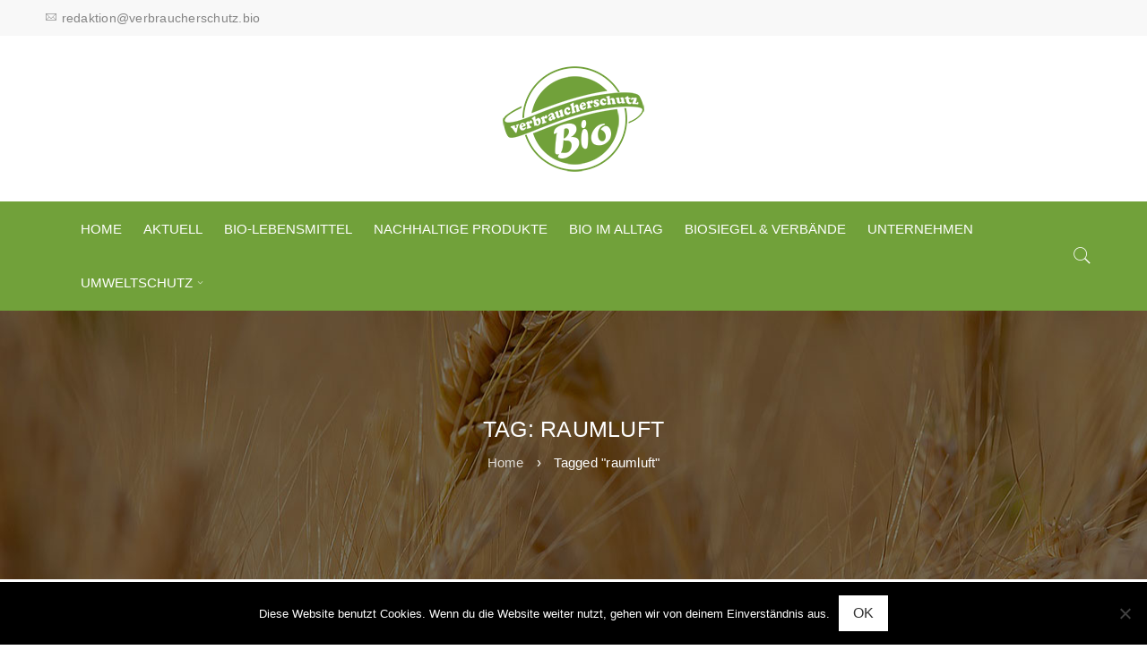

--- FILE ---
content_type: text/html; charset=UTF-8
request_url: https://verbraucherschutz.bio/tag/raumluft/
body_size: 13401
content:
<!DOCTYPE html>
<html lang="de">
<head>
		<meta charset="UTF-8" />

			<meta name="viewport" content="width=device-width, initial-scale=1.0, maximum-scale=1" />
	
	<link rel="profile" href="http://gmpg.org/xfn/11" />
	<link rel="pingback" href="https://verbraucherschutz.bio/xmlrpc.php" />
	<title>raumluft | Verbraucherschutz Bio</title>
<meta name='robots' content='max-image-preview:large' />
<link rel="alternate" type="application/rss+xml" title="Verbraucherschutz Bio &raquo; Feed" href="https://verbraucherschutz.bio/feed/" />
<link rel="alternate" type="application/rss+xml" title="Verbraucherschutz Bio &raquo; Kommentar-Feed" href="https://verbraucherschutz.bio/comments/feed/" />
<link rel="alternate" type="application/rss+xml" title="Verbraucherschutz Bio &raquo; raumluft Schlagwort-Feed" href="https://verbraucherschutz.bio/tag/raumluft/feed/" />
<style id='wp-img-auto-sizes-contain-inline-css' type='text/css'>
img:is([sizes=auto i],[sizes^="auto," i]){contain-intrinsic-size:3000px 1500px}
/*# sourceURL=wp-img-auto-sizes-contain-inline-css */
</style>
<style id='wp-emoji-styles-inline-css' type='text/css'>

	img.wp-smiley, img.emoji {
		display: inline !important;
		border: none !important;
		box-shadow: none !important;
		height: 1em !important;
		width: 1em !important;
		margin: 0 0.07em !important;
		vertical-align: -0.1em !important;
		background: none !important;
		padding: 0 !important;
	}
/*# sourceURL=wp-emoji-styles-inline-css */
</style>
<style id='wp-block-library-inline-css' type='text/css'>
:root{--wp-block-synced-color:#7a00df;--wp-block-synced-color--rgb:122,0,223;--wp-bound-block-color:var(--wp-block-synced-color);--wp-editor-canvas-background:#ddd;--wp-admin-theme-color:#007cba;--wp-admin-theme-color--rgb:0,124,186;--wp-admin-theme-color-darker-10:#006ba1;--wp-admin-theme-color-darker-10--rgb:0,107,160.5;--wp-admin-theme-color-darker-20:#005a87;--wp-admin-theme-color-darker-20--rgb:0,90,135;--wp-admin-border-width-focus:2px}@media (min-resolution:192dpi){:root{--wp-admin-border-width-focus:1.5px}}.wp-element-button{cursor:pointer}:root .has-very-light-gray-background-color{background-color:#eee}:root .has-very-dark-gray-background-color{background-color:#313131}:root .has-very-light-gray-color{color:#eee}:root .has-very-dark-gray-color{color:#313131}:root .has-vivid-green-cyan-to-vivid-cyan-blue-gradient-background{background:linear-gradient(135deg,#00d084,#0693e3)}:root .has-purple-crush-gradient-background{background:linear-gradient(135deg,#34e2e4,#4721fb 50%,#ab1dfe)}:root .has-hazy-dawn-gradient-background{background:linear-gradient(135deg,#faaca8,#dad0ec)}:root .has-subdued-olive-gradient-background{background:linear-gradient(135deg,#fafae1,#67a671)}:root .has-atomic-cream-gradient-background{background:linear-gradient(135deg,#fdd79a,#004a59)}:root .has-nightshade-gradient-background{background:linear-gradient(135deg,#330968,#31cdcf)}:root .has-midnight-gradient-background{background:linear-gradient(135deg,#020381,#2874fc)}:root{--wp--preset--font-size--normal:16px;--wp--preset--font-size--huge:42px}.has-regular-font-size{font-size:1em}.has-larger-font-size{font-size:2.625em}.has-normal-font-size{font-size:var(--wp--preset--font-size--normal)}.has-huge-font-size{font-size:var(--wp--preset--font-size--huge)}.has-text-align-center{text-align:center}.has-text-align-left{text-align:left}.has-text-align-right{text-align:right}.has-fit-text{white-space:nowrap!important}#end-resizable-editor-section{display:none}.aligncenter{clear:both}.items-justified-left{justify-content:flex-start}.items-justified-center{justify-content:center}.items-justified-right{justify-content:flex-end}.items-justified-space-between{justify-content:space-between}.screen-reader-text{border:0;clip-path:inset(50%);height:1px;margin:-1px;overflow:hidden;padding:0;position:absolute;width:1px;word-wrap:normal!important}.screen-reader-text:focus{background-color:#ddd;clip-path:none;color:#444;display:block;font-size:1em;height:auto;left:5px;line-height:normal;padding:15px 23px 14px;text-decoration:none;top:5px;width:auto;z-index:100000}html :where(.has-border-color){border-style:solid}html :where([style*=border-top-color]){border-top-style:solid}html :where([style*=border-right-color]){border-right-style:solid}html :where([style*=border-bottom-color]){border-bottom-style:solid}html :where([style*=border-left-color]){border-left-style:solid}html :where([style*=border-width]){border-style:solid}html :where([style*=border-top-width]){border-top-style:solid}html :where([style*=border-right-width]){border-right-style:solid}html :where([style*=border-bottom-width]){border-bottom-style:solid}html :where([style*=border-left-width]){border-left-style:solid}html :where(img[class*=wp-image-]){height:auto;max-width:100%}:where(figure){margin:0 0 1em}html :where(.is-position-sticky){--wp-admin--admin-bar--position-offset:var(--wp-admin--admin-bar--height,0px)}@media screen and (max-width:600px){html :where(.is-position-sticky){--wp-admin--admin-bar--position-offset:0px}}

/*# sourceURL=wp-block-library-inline-css */
</style><style id='global-styles-inline-css' type='text/css'>
:root{--wp--preset--aspect-ratio--square: 1;--wp--preset--aspect-ratio--4-3: 4/3;--wp--preset--aspect-ratio--3-4: 3/4;--wp--preset--aspect-ratio--3-2: 3/2;--wp--preset--aspect-ratio--2-3: 2/3;--wp--preset--aspect-ratio--16-9: 16/9;--wp--preset--aspect-ratio--9-16: 9/16;--wp--preset--color--black: #000000;--wp--preset--color--cyan-bluish-gray: #abb8c3;--wp--preset--color--white: #ffffff;--wp--preset--color--pale-pink: #f78da7;--wp--preset--color--vivid-red: #cf2e2e;--wp--preset--color--luminous-vivid-orange: #ff6900;--wp--preset--color--luminous-vivid-amber: #fcb900;--wp--preset--color--light-green-cyan: #7bdcb5;--wp--preset--color--vivid-green-cyan: #00d084;--wp--preset--color--pale-cyan-blue: #8ed1fc;--wp--preset--color--vivid-cyan-blue: #0693e3;--wp--preset--color--vivid-purple: #9b51e0;--wp--preset--gradient--vivid-cyan-blue-to-vivid-purple: linear-gradient(135deg,rgb(6,147,227) 0%,rgb(155,81,224) 100%);--wp--preset--gradient--light-green-cyan-to-vivid-green-cyan: linear-gradient(135deg,rgb(122,220,180) 0%,rgb(0,208,130) 100%);--wp--preset--gradient--luminous-vivid-amber-to-luminous-vivid-orange: linear-gradient(135deg,rgb(252,185,0) 0%,rgb(255,105,0) 100%);--wp--preset--gradient--luminous-vivid-orange-to-vivid-red: linear-gradient(135deg,rgb(255,105,0) 0%,rgb(207,46,46) 100%);--wp--preset--gradient--very-light-gray-to-cyan-bluish-gray: linear-gradient(135deg,rgb(238,238,238) 0%,rgb(169,184,195) 100%);--wp--preset--gradient--cool-to-warm-spectrum: linear-gradient(135deg,rgb(74,234,220) 0%,rgb(151,120,209) 20%,rgb(207,42,186) 40%,rgb(238,44,130) 60%,rgb(251,105,98) 80%,rgb(254,248,76) 100%);--wp--preset--gradient--blush-light-purple: linear-gradient(135deg,rgb(255,206,236) 0%,rgb(152,150,240) 100%);--wp--preset--gradient--blush-bordeaux: linear-gradient(135deg,rgb(254,205,165) 0%,rgb(254,45,45) 50%,rgb(107,0,62) 100%);--wp--preset--gradient--luminous-dusk: linear-gradient(135deg,rgb(255,203,112) 0%,rgb(199,81,192) 50%,rgb(65,88,208) 100%);--wp--preset--gradient--pale-ocean: linear-gradient(135deg,rgb(255,245,203) 0%,rgb(182,227,212) 50%,rgb(51,167,181) 100%);--wp--preset--gradient--electric-grass: linear-gradient(135deg,rgb(202,248,128) 0%,rgb(113,206,126) 100%);--wp--preset--gradient--midnight: linear-gradient(135deg,rgb(2,3,129) 0%,rgb(40,116,252) 100%);--wp--preset--font-size--small: 13px;--wp--preset--font-size--medium: 20px;--wp--preset--font-size--large: 36px;--wp--preset--font-size--x-large: 42px;--wp--preset--spacing--20: 0.44rem;--wp--preset--spacing--30: 0.67rem;--wp--preset--spacing--40: 1rem;--wp--preset--spacing--50: 1.5rem;--wp--preset--spacing--60: 2.25rem;--wp--preset--spacing--70: 3.38rem;--wp--preset--spacing--80: 5.06rem;--wp--preset--shadow--natural: 6px 6px 9px rgba(0, 0, 0, 0.2);--wp--preset--shadow--deep: 12px 12px 50px rgba(0, 0, 0, 0.4);--wp--preset--shadow--sharp: 6px 6px 0px rgba(0, 0, 0, 0.2);--wp--preset--shadow--outlined: 6px 6px 0px -3px rgb(255, 255, 255), 6px 6px rgb(0, 0, 0);--wp--preset--shadow--crisp: 6px 6px 0px rgb(0, 0, 0);}:where(.is-layout-flex){gap: 0.5em;}:where(.is-layout-grid){gap: 0.5em;}body .is-layout-flex{display: flex;}.is-layout-flex{flex-wrap: wrap;align-items: center;}.is-layout-flex > :is(*, div){margin: 0;}body .is-layout-grid{display: grid;}.is-layout-grid > :is(*, div){margin: 0;}:where(.wp-block-columns.is-layout-flex){gap: 2em;}:where(.wp-block-columns.is-layout-grid){gap: 2em;}:where(.wp-block-post-template.is-layout-flex){gap: 1.25em;}:where(.wp-block-post-template.is-layout-grid){gap: 1.25em;}.has-black-color{color: var(--wp--preset--color--black) !important;}.has-cyan-bluish-gray-color{color: var(--wp--preset--color--cyan-bluish-gray) !important;}.has-white-color{color: var(--wp--preset--color--white) !important;}.has-pale-pink-color{color: var(--wp--preset--color--pale-pink) !important;}.has-vivid-red-color{color: var(--wp--preset--color--vivid-red) !important;}.has-luminous-vivid-orange-color{color: var(--wp--preset--color--luminous-vivid-orange) !important;}.has-luminous-vivid-amber-color{color: var(--wp--preset--color--luminous-vivid-amber) !important;}.has-light-green-cyan-color{color: var(--wp--preset--color--light-green-cyan) !important;}.has-vivid-green-cyan-color{color: var(--wp--preset--color--vivid-green-cyan) !important;}.has-pale-cyan-blue-color{color: var(--wp--preset--color--pale-cyan-blue) !important;}.has-vivid-cyan-blue-color{color: var(--wp--preset--color--vivid-cyan-blue) !important;}.has-vivid-purple-color{color: var(--wp--preset--color--vivid-purple) !important;}.has-black-background-color{background-color: var(--wp--preset--color--black) !important;}.has-cyan-bluish-gray-background-color{background-color: var(--wp--preset--color--cyan-bluish-gray) !important;}.has-white-background-color{background-color: var(--wp--preset--color--white) !important;}.has-pale-pink-background-color{background-color: var(--wp--preset--color--pale-pink) !important;}.has-vivid-red-background-color{background-color: var(--wp--preset--color--vivid-red) !important;}.has-luminous-vivid-orange-background-color{background-color: var(--wp--preset--color--luminous-vivid-orange) !important;}.has-luminous-vivid-amber-background-color{background-color: var(--wp--preset--color--luminous-vivid-amber) !important;}.has-light-green-cyan-background-color{background-color: var(--wp--preset--color--light-green-cyan) !important;}.has-vivid-green-cyan-background-color{background-color: var(--wp--preset--color--vivid-green-cyan) !important;}.has-pale-cyan-blue-background-color{background-color: var(--wp--preset--color--pale-cyan-blue) !important;}.has-vivid-cyan-blue-background-color{background-color: var(--wp--preset--color--vivid-cyan-blue) !important;}.has-vivid-purple-background-color{background-color: var(--wp--preset--color--vivid-purple) !important;}.has-black-border-color{border-color: var(--wp--preset--color--black) !important;}.has-cyan-bluish-gray-border-color{border-color: var(--wp--preset--color--cyan-bluish-gray) !important;}.has-white-border-color{border-color: var(--wp--preset--color--white) !important;}.has-pale-pink-border-color{border-color: var(--wp--preset--color--pale-pink) !important;}.has-vivid-red-border-color{border-color: var(--wp--preset--color--vivid-red) !important;}.has-luminous-vivid-orange-border-color{border-color: var(--wp--preset--color--luminous-vivid-orange) !important;}.has-luminous-vivid-amber-border-color{border-color: var(--wp--preset--color--luminous-vivid-amber) !important;}.has-light-green-cyan-border-color{border-color: var(--wp--preset--color--light-green-cyan) !important;}.has-vivid-green-cyan-border-color{border-color: var(--wp--preset--color--vivid-green-cyan) !important;}.has-pale-cyan-blue-border-color{border-color: var(--wp--preset--color--pale-cyan-blue) !important;}.has-vivid-cyan-blue-border-color{border-color: var(--wp--preset--color--vivid-cyan-blue) !important;}.has-vivid-purple-border-color{border-color: var(--wp--preset--color--vivid-purple) !important;}.has-vivid-cyan-blue-to-vivid-purple-gradient-background{background: var(--wp--preset--gradient--vivid-cyan-blue-to-vivid-purple) !important;}.has-light-green-cyan-to-vivid-green-cyan-gradient-background{background: var(--wp--preset--gradient--light-green-cyan-to-vivid-green-cyan) !important;}.has-luminous-vivid-amber-to-luminous-vivid-orange-gradient-background{background: var(--wp--preset--gradient--luminous-vivid-amber-to-luminous-vivid-orange) !important;}.has-luminous-vivid-orange-to-vivid-red-gradient-background{background: var(--wp--preset--gradient--luminous-vivid-orange-to-vivid-red) !important;}.has-very-light-gray-to-cyan-bluish-gray-gradient-background{background: var(--wp--preset--gradient--very-light-gray-to-cyan-bluish-gray) !important;}.has-cool-to-warm-spectrum-gradient-background{background: var(--wp--preset--gradient--cool-to-warm-spectrum) !important;}.has-blush-light-purple-gradient-background{background: var(--wp--preset--gradient--blush-light-purple) !important;}.has-blush-bordeaux-gradient-background{background: var(--wp--preset--gradient--blush-bordeaux) !important;}.has-luminous-dusk-gradient-background{background: var(--wp--preset--gradient--luminous-dusk) !important;}.has-pale-ocean-gradient-background{background: var(--wp--preset--gradient--pale-ocean) !important;}.has-electric-grass-gradient-background{background: var(--wp--preset--gradient--electric-grass) !important;}.has-midnight-gradient-background{background: var(--wp--preset--gradient--midnight) !important;}.has-small-font-size{font-size: var(--wp--preset--font-size--small) !important;}.has-medium-font-size{font-size: var(--wp--preset--font-size--medium) !important;}.has-large-font-size{font-size: var(--wp--preset--font-size--large) !important;}.has-x-large-font-size{font-size: var(--wp--preset--font-size--x-large) !important;}
/*# sourceURL=global-styles-inline-css */
</style>

<style id='classic-theme-styles-inline-css' type='text/css'>
/*! This file is auto-generated */
.wp-block-button__link{color:#fff;background-color:#32373c;border-radius:9999px;box-shadow:none;text-decoration:none;padding:calc(.667em + 2px) calc(1.333em + 2px);font-size:1.125em}.wp-block-file__button{background:#32373c;color:#fff;text-decoration:none}
/*# sourceURL=/wp-includes/css/classic-themes.min.css */
</style>
<link rel='stylesheet' id='contact-form-7-css' href='https://verbraucherschutz.bio/wp-content/plugins/contact-form-7/includes/css/styles.css?ver=6.1.4' type='text/css' media='all' />
<link rel='stylesheet' id='cookie-notice-front-css' href='https://verbraucherschutz.bio/wp-content/plugins/cookie-notice/css/front.min.css?ver=2.5.11' type='text/css' media='all' />
<link rel='stylesheet' id='rs-plugin-settings-css' href='https://verbraucherschutz.bio/wp-content/plugins/revslider/public/assets/css/settings.css?ver=5.4.8.3' type='text/css' media='all' />
<style id='rs-plugin-settings-inline-css' type='text/css'>
#rs-demo-id {}
/*# sourceURL=rs-plugin-settings-inline-css */
</style>
<link rel='stylesheet' id='js_composer_front-css' href='https://verbraucherschutz.bio/wp-content/plugins/js_composer/assets/css/js_composer.min.css?ver=6.9.0' type='text/css' media='all' />
<link rel='stylesheet' id='ts-shortcode-css' href='https://verbraucherschutz.bio/wp-content/plugins/themesky/css/shortcode.css?ver=6.9' type='text/css' media='all' />
<link rel='stylesheet' id='owl-carousel-css' href='https://verbraucherschutz.bio/wp-content/themes/boxshop/css/owl.carousel.css?ver=6.9' type='text/css' media='all' />
<link rel='stylesheet' id='ultimate-post-list-public-style-css' href='https://verbraucherschutz.bio/wp-content/plugins/ultimate-post-list/public/css/ultimate-post-list-public.css?ver=5.2.7.1' type='text/css' media='all' />
<link rel='stylesheet' id='boxshop-reset-css' href='https://verbraucherschutz.bio/wp-content/themes/boxshop/css/reset.css?ver=6.9' type='text/css' media='all' />
<link rel='stylesheet' id='boxshop-style-css' href='https://verbraucherschutz.bio/wp-content/themes/boxshop/style.css?ver=6.9' type='text/css' media='all' />
<link rel='stylesheet' id='boxshop-child-style-css' href='https://verbraucherschutz.bio/wp-content/themes/boxshop-child/style.css?ver=6.9' type='text/css' media='all' />
<link rel='stylesheet' id='font-awesome-css' href='https://verbraucherschutz.bio/wp-content/themes/boxshop/css/font-awesome.css?ver=6.9' type='text/css' media='all' />
<link rel='stylesheet' id='font-pe-icon-css' href='https://verbraucherschutz.bio/wp-content/themes/boxshop/css/pe-icon-7-stroke.min.css?ver=6.9' type='text/css' media='all' />
<link rel='stylesheet' id='boxshop-responsive-css' href='https://verbraucherschutz.bio/wp-content/themes/boxshop/css/responsive.css?ver=6.9' type='text/css' media='all' />
<link rel='stylesheet' id='prettyPhoto-css' href='https://verbraucherschutz.bio/wp-content/themes/boxshop/css/prettyPhoto.css?ver=6.9' type='text/css' media='all' />
<link rel='stylesheet' id='select2-css' href='https://verbraucherschutz.bio/wp-content/themes/boxshop/css/select2.css?ver=6.9' type='text/css' media='all' />
<link rel='stylesheet' id='boxshop-dynamic-css-css' href='https://verbraucherschutz.bio/wp-content/uploads/boxshopchild.css?ver=6.9' type='text/css' media='all' />
<script type="text/javascript" id="cookie-notice-front-js-before">
/* <![CDATA[ */
var cnArgs = {"ajaxUrl":"https:\/\/verbraucherschutz.bio\/wp-admin\/admin-ajax.php","nonce":"ba09e2e5dc","hideEffect":"fade","position":"bottom","onScroll":false,"onScrollOffset":100,"onClick":false,"cookieName":"cookie_notice_accepted","cookieTime":2592000,"cookieTimeRejected":2592000,"globalCookie":false,"redirection":false,"cache":false,"revokeCookies":false,"revokeCookiesOpt":"automatic"};

//# sourceURL=cookie-notice-front-js-before
/* ]]> */
</script>
<script type="text/javascript" src="https://verbraucherschutz.bio/wp-content/plugins/cookie-notice/js/front.min.js?ver=2.5.11" id="cookie-notice-front-js"></script>
<script type="text/javascript" src="https://verbraucherschutz.bio/wp-includes/js/jquery/jquery.min.js?ver=3.7.1" id="jquery-core-js"></script>
<script type="text/javascript" src="https://verbraucherschutz.bio/wp-includes/js/jquery/jquery-migrate.min.js?ver=3.4.1" id="jquery-migrate-js"></script>
<script type="text/javascript" src="https://verbraucherschutz.bio/wp-content/plugins/revslider/public/assets/js/jquery.themepunch.tools.min.js?ver=5.4.8.3" id="tp-tools-js"></script>
<script type="text/javascript" src="https://verbraucherschutz.bio/wp-content/plugins/revslider/public/assets/js/jquery.themepunch.revolution.min.js?ver=5.4.8.3" id="revmin-js"></script>
<script type="text/javascript" id="ultimate-post-list-js-extra">
/* <![CDATA[ */
var upl_vars = {"upl_nonce":"9bcce88a9d","ajaxurl":"https://verbraucherschutz.bio/wp-admin/admin-ajax.php"};
//# sourceURL=ultimate-post-list-js-extra
/* ]]> */
</script>
<script type="text/javascript" src="https://verbraucherschutz.bio/wp-content/plugins/ultimate-post-list/public/js/ultimate-post-list-public.min.js?ver=5.2.7.1" id="ultimate-post-list-js"></script>
<link rel="https://api.w.org/" href="https://verbraucherschutz.bio/wp-json/" /><link rel="alternate" title="JSON" type="application/json" href="https://verbraucherschutz.bio/wp-json/wp/v2/tags/606" /><link rel="EditURI" type="application/rsd+xml" title="RSD" href="https://verbraucherschutz.bio/xmlrpc.php?rsd" />
<meta name="generator" content="WordPress 6.9" />
<style type="text/css" data-type="vc_shortcodes-custom-css">.vc_custom_1555579960286{margin-top: 0px !important;margin-bottom: 0px !important;padding-top: 0px !important;padding-bottom: 0px !important;}.vc_custom_1556803635848{margin-top: 0px !important;}.vc_custom_1556803701639{margin-top: 0px !important;padding-top: 0px !important;}.vc_custom_1556804491277{margin-top: 0px !important;margin-bottom: 0px !important;border-top-width: 0px !important;border-bottom-width: 0px !important;padding-top: 0px !important;padding-bottom: 0px !important;}</style><style type="text/css">.recentcomments a{display:inline !important;padding:0 !important;margin:0 !important;}</style><meta name="generator" content="Powered by WPBakery Page Builder - drag and drop page builder for WordPress."/>
<meta name="generator" content="Powered by Slider Revolution 5.4.8.3 - responsive, Mobile-Friendly Slider Plugin for WordPress with comfortable drag and drop interface." />
<link rel="icon" href="https://verbraucherschutz.bio/wp-content/uploads/2019/07/logo2-40x40.png" sizes="32x32" />
<link rel="icon" href="https://verbraucherschutz.bio/wp-content/uploads/2019/07/logo2.png" sizes="192x192" />
<link rel="apple-touch-icon" href="https://verbraucherschutz.bio/wp-content/uploads/2019/07/logo2.png" />
<meta name="msapplication-TileImage" content="https://verbraucherschutz.bio/wp-content/uploads/2019/07/logo2.png" />
<script type="text/javascript">function setREVStartSize(e){									
						try{ e.c=jQuery(e.c);var i=jQuery(window).width(),t=9999,r=0,n=0,l=0,f=0,s=0,h=0;
							if(e.responsiveLevels&&(jQuery.each(e.responsiveLevels,function(e,f){f>i&&(t=r=f,l=e),i>f&&f>r&&(r=f,n=e)}),t>r&&(l=n)),f=e.gridheight[l]||e.gridheight[0]||e.gridheight,s=e.gridwidth[l]||e.gridwidth[0]||e.gridwidth,h=i/s,h=h>1?1:h,f=Math.round(h*f),"fullscreen"==e.sliderLayout){var u=(e.c.width(),jQuery(window).height());if(void 0!=e.fullScreenOffsetContainer){var c=e.fullScreenOffsetContainer.split(",");if (c) jQuery.each(c,function(e,i){u=jQuery(i).length>0?u-jQuery(i).outerHeight(!0):u}),e.fullScreenOffset.split("%").length>1&&void 0!=e.fullScreenOffset&&e.fullScreenOffset.length>0?u-=jQuery(window).height()*parseInt(e.fullScreenOffset,0)/100:void 0!=e.fullScreenOffset&&e.fullScreenOffset.length>0&&(u-=parseInt(e.fullScreenOffset,0))}f=u}else void 0!=e.minHeight&&f<e.minHeight&&(f=e.minHeight);e.c.closest(".rev_slider_wrapper").css({height:f})					
						}catch(d){console.log("Failure at Presize of Slider:"+d)}						
					};</script>
		<style type="text/css" id="wp-custom-css">
			.alignleft {
    float: left !important;
    margin: 10px 20px 10px 0 !important;
    max-width: 30%;
    height: auto;
}		</style>
		<noscript><style> .wpb_animate_when_almost_visible { opacity: 1; }</style></noscript></head>
<body class="archive tag tag-raumluft tag-606 wp-theme-boxshop wp-child-theme-boxshop-child cookies-not-set wide ts_desktop blog-list-style wpb-js-composer js-comp-ver-6.9.0 vc_responsive">
<div id="page" class="hfeed site">

	
		<!-- Page Slider -->
				<div class="mobile-menu-wrapper">
			<span class="ic-mobile-menu-close-button"><i class="fa fa-remove"></i></span>
			<nav class="menu"><ul>
<li class="page_item page-item-253"><a href="https://verbraucherschutz.bio/bio-im-alltag/">Bio im Alltag</a></li>
<li class="page_item page-item-247"><a href="https://verbraucherschutz.bio/biolebensmittel/">Bio-Lebensmittel</a></li>
<li class="page_item page-item-250"><a href="https://verbraucherschutz.bio/biosiegel-verbaende/">Biosiegel &#038; Verbände</a></li>
<li class="page_item page-item-693 current_page_parent"><a href="https://verbraucherschutz.bio/blog/">Blog</a></li>
<li class="page_item page-item-2480"><a href="https://verbraucherschutz.bio/datenschutz/">Datenschutz</a></li>
<li class="page_item page-item-355"><a href="https://verbraucherschutz.bio/">Home</a></li>
<li class="page_item page-item-1766"><a href="https://verbraucherschutz.bio/home-alt/">Home Alt</a></li>
<li class="page_item page-item-7"><a href="https://verbraucherschutz.bio/impressum/">Impressum</a></li>
<li class="page_item page-item-244"><a href="https://verbraucherschutz.bio/nachhaltige-produkte/">Nachhaltige Produkte</a></li>
<li class="page_item page-item-611"><a href="https://verbraucherschutz.bio/umweltschutz/">Umweltschutz</a></li>
<li class="page_item page-item-297"><a href="https://verbraucherschutz.bio/unternehmen/">Unternehmen</a></li>
</ul></nav>
		</div>
		
		<header class="ts-header has-sticky">
	<div class="header-container">
		<div class="header-template header-v4 hidden-cart show-search hidden-wishlist hidden-myaccount">

			<div class="header-top">
				<div class="container">
					<div class="header-left">
						
						<span class="ic-mobile-menu-button visible-phone"><i class="fa fa-bars"></i></span>
						
												<div class="info-desc"><i class='pe-7s-mail'></i> <a href="mailto:redaktion@verbraucherschutz.bio">redaktion@verbraucherschutz.bio</a></div>
											</div>
					<div class="header-right">
					
						<span class="ts-group-meta-icon-toggle visible-phone"><i class="fa fa-cog"></i></span>
					
												
						<div class="group-meta-header">
							
														
														
														
														
						</div>
					</div>
				</div>
			</div>
			<div class="header-middle">
				
				<div class="container">
				
					<div class="logo-wrapper">		<div class="logo">
			<a href="https://verbraucherschutz.bio/">
			<!-- Main logo -->
							<img src="https://verbraucherschutz.bio/wp-content/uploads/2019/07/logo2.png" alt="Verbraucherschutz Bio" title="Verbraucherschutz Bio" class="normal-logo" />
						
			<!-- Main logo on mobile -->
							<img src="https://verbraucherschutz.bio/wp-content/uploads/2019/07/logo2.png" alt="Verbraucherschutz Bio" title="Verbraucherschutz Bio" class="normal-logo mobile-logo" />
						
			<!-- Sticky logo -->
							<img src="https://verbraucherschutz.bio/wp-content/uploads/2019/07/logo2.png" alt="Verbraucherschutz Bio" title="Verbraucherschutz Bio" class="normal-logo sticky-logo" />
						
			<!-- Logo Text -->
						</a>
		</div>
		</div>
				
				</div>
					
			</div>
			<div class="header-bottom header-sticky">
				
				<div class="container">
					
					<div class="menu-wrapper hidden-phone">				
						<div class="ts-menu">
							<nav class="main-menu pc-menu ts-mega-menu-wrapper"><ul id="menu-mainmenu" class="menu"><li id="menu-item-1791" class="menu-item menu-item-type-custom menu-item-object-custom menu-item-1791 ts-normal-menu">
	<a href="/"><span class="menu-label">Home</span></a></li>
<li id="menu-item-240" class="menu-item menu-item-type-taxonomy menu-item-object-category menu-item-240 ts-normal-menu">
	<a href="https://verbraucherschutz.bio/category/aktuell/"><span class="menu-label">Aktuell</span></a></li>
<li id="menu-item-277" class="menu-item menu-item-type-post_type menu-item-object-page menu-item-277 ts-normal-menu">
	<a href="https://verbraucherschutz.bio/biolebensmittel/"><span class="menu-label">Bio-Lebensmittel</span></a></li>
<li id="menu-item-278" class="menu-item menu-item-type-post_type menu-item-object-page menu-item-278 ts-normal-menu">
	<a href="https://verbraucherschutz.bio/nachhaltige-produkte/"><span class="menu-label">Nachhaltige Produkte</span></a></li>
<li id="menu-item-280" class="menu-item menu-item-type-post_type menu-item-object-page menu-item-280 ts-normal-menu">
	<a href="https://verbraucherschutz.bio/bio-im-alltag/"><span class="menu-label">Bio im Alltag</span></a></li>
<li id="menu-item-279" class="menu-item menu-item-type-post_type menu-item-object-page menu-item-279 ts-normal-menu">
	<a href="https://verbraucherschutz.bio/biosiegel-verbaende/"><span class="menu-label">Biosiegel &#038; Verbände</span></a></li>
<li id="menu-item-299" class="menu-item menu-item-type-post_type menu-item-object-page menu-item-299 ts-normal-menu">
	<a href="https://verbraucherschutz.bio/unternehmen/"><span class="menu-label">Unternehmen</span></a></li>
<li id="menu-item-619" class="menu-item menu-item-type-post_type menu-item-object-page menu-item-has-children menu-item-619 ts-normal-menu parent">
	<a href="https://verbraucherschutz.bio/umweltschutz/"><span class="menu-label">Umweltschutz</span></a><span class="ts-menu-drop-icon"></span>
<ul class="sub-menu">
	<li id="menu-item-496" class="menu-item menu-item-type-taxonomy menu-item-object-category menu-item-496">
		<a href="https://verbraucherschutz.bio/category/erneuerbare-energien/"><span class="menu-label">Erneuerbare Energien</span></a></li>
	<li id="menu-item-497" class="menu-item menu-item-type-taxonomy menu-item-object-category menu-item-497">
		<a href="https://verbraucherschutz.bio/category/landwirtschaft/"><span class="menu-label">Landwirtschaft</span></a></li>
</ul>
</li>
</ul></nav>						</div>
					</div>
					
										<div class="search-wrapper">
						<span class="toggle-search"></span>
						<div class="ts-search-by-category"><form method="get" action="https://verbraucherschutz.bio/" id="searchform-793">
	<div class="search-table">
		<div class="search-field search-content">
			<input type="text" value="" name="s" id="s-793" placeholder="Suchen" autocomplete="off" />
					</div>
		<div class="search-button">
			<input type="submit" id="searchsubmit-793" value="Suchen" />
		</div>
	</div>
</form></div>
					</div>
									</div>
					
			</div>
		</div>
		
	</div>
</header>		
		
	
	<div id="main" class="wrapper"><div class="breadcrumb-title-wrapper breadcrumb-v1 ts-breadcrumb-parallax" style="background-image: url(https://verbraucherschutz.bio/wp-content/uploads/2019/04/getreide.jpg)"><div class="breadcrumb-content"><div class="breadcrumb-title"><h1 class="heading-title page-title entry-title ">Tag: raumluft</h1><div class="breadcrumbs"><div class="breadcrumbs-container"><a href="https://verbraucherschutz.bio/">Home</a> <span class="brn_arrow">&rsaquo;</span> <span class="current">Tagged "raumluft"</span></div></div></div></div></div>
<div class="page-container page-template archive-template show_breadcrumb_v1">
	
	<!-- Left Sidebar -->
		
	
	<!-- Main Content -->
	<div id="main-content" class="ts-col-18">	
		<div id="primary" class="site-content">
		
			<div class="list-posts"><article class="post-item hentry  post-2178 post type-post status-publish format-standard has-post-thumbnail category-aktuell tag-ikea tag-kindermoebel tag-kinderzimmer tag-moebel-schadstoffe tag-oekotest tag-raumluft">

		
		<div class="entry-format">
								<a class="thumbnail  " href="https://verbraucherschutz.bio/aktuell/ikea-kinderzimmer-wie-oekologisch-sind-sie/">
											<figure>
						<img width="1170" height="658" src="https://verbraucherschutz.bio/wp-content/uploads/2019/08/kinderzimmer_1565960712.jpg" class="thumbnail-blog wp-post-image" alt="" decoding="async" fetchpriority="high" srcset="https://verbraucherschutz.bio/wp-content/uploads/2019/08/kinderzimmer_1565960712.jpg 1280w, https://verbraucherschutz.bio/wp-content/uploads/2019/08/kinderzimmer_1565960712-300x169.jpg 300w, https://verbraucherschutz.bio/wp-content/uploads/2019/08/kinderzimmer_1565960712-768x432.jpg 768w, https://verbraucherschutz.bio/wp-content/uploads/2019/08/kinderzimmer_1565960712-1024x576.jpg 1024w" sizes="(max-width: 1170px) 100vw, 1170px" />						</figure>
										</a>
											</div>
		<div class="entry-content ">
			
			<div class="entry-info">
				<!-- Blog Title -->
								<header>
					<h3 class="heading-title entry-title">
						<a class="post-title heading-title" href="https://verbraucherschutz.bio/aktuell/ikea-kinderzimmer-wie-oekologisch-sind-sie/">Ikea-Kinderzimmer: Wie ökologisch sind sie?</a>
					</h3>
				</header>
								
				<div class="entry-meta has-datetime has-author">
					<!-- Blog Date Time -->
										<div class="date-time">
						<span>12</span>
						<span>Aug.</span>
					</div>
										
					<!-- Blog Comment -->
										<span class="comment-count">
						<i class="pe-7s-chat"></i>
						<span class="number">
							0						</span>
					</span>
										
					<!-- Blog view -->
										<span class="view-count">
						<i class="pe-7s-look"></i>
						<span class="number">
							2252						</span>
					</span>
										
					<!-- Blog Author -->
										<span class="vcard author">Post by <a href="https://verbraucherschutz.bio/author/redakteur/" title="Beiträge von redakteur" rel="author">redakteur</a></span>
									
				</div>
				
				<div class="entry-summary">
					<!-- Blog Excerpt -->
										<div class="short-content">
						Viele Eltern statten Kinderzimmer heutzutage mit Ikea-Möbeln aus. Doch wie gut sind diese für die Raumluft? Ökotest hat ein ganzes Kinderzimmer getestet. Das Ergebnis ist erstaunlich:
Ikea-Kinderzimmer im Test: So stark belasten Kinderbett und Co. die Raumluft.
Rund fünf Milliarden Euro Umsatz bescherten Kunden Ikea im Jahr 2018 allein in Deutschland. Fast die Hälfte der deutschen Kunden ist 20 bis 40 Jahre alt. Überdurchschnittlich viele von ihnen haben Kinder im Haushalt. Kein Wunder, dass auch die Kindermöbel von Ikea hoch im Kurs					</div>
										
				</div>
			</div>
			
						<div class="entry-bottom">
				<!-- Blog Read More Button -->
								<a class="button button-readmore button-secondary transparent" href="https://verbraucherschutz.bio/aktuell/ikea-kinderzimmer-wie-oekologisch-sind-sie/">Read More</a>
								
				<!-- Blog Categories -->
								<div class="cats-link">
					<span>Categories: </span>
					<span class="cat-links"><a href="https://verbraucherschutz.bio/category/aktuell/" rel="category tag">Aktuell</a></span>
				</div>
							</div>
			
						
		</div>
		
		
</article><article class="post-item hentry  post-1418 post type-post status-publish format-standard has-post-thumbnail category-aktuell category-bio-im-alltag tag-luftwechselrate tag-raumluft tag-uba">

		
		<div class="entry-format">
								<a class="thumbnail  " href="https://verbraucherschutz.bio/aktuell/luftwechselrate/">
											<figure>
						<img width="520" height="780" src="https://verbraucherschutz.bio/wp-content/uploads/2019/06/luft_zimmer_1561557618.jpg" class="thumbnail-blog wp-post-image" alt="" decoding="async" srcset="https://verbraucherschutz.bio/wp-content/uploads/2019/06/luft_zimmer_1561557618.jpg 853w, https://verbraucherschutz.bio/wp-content/uploads/2019/06/luft_zimmer_1561557618-200x300.jpg 200w, https://verbraucherschutz.bio/wp-content/uploads/2019/06/luft_zimmer_1561557618-768x1152.jpg 768w, https://verbraucherschutz.bio/wp-content/uploads/2019/06/luft_zimmer_1561557618-682x1024.jpg 682w" sizes="(max-width: 520px) 100vw, 520px" />						</figure>
										</a>
											</div>
		<div class="entry-content ">
			
			<div class="entry-info">
				<!-- Blog Title -->
								<header>
					<h3 class="heading-title entry-title">
						<a class="post-title heading-title" href="https://verbraucherschutz.bio/aktuell/luftwechselrate/">Luftwechselrate</a>
					</h3>
				</header>
								
				<div class="entry-meta has-datetime has-author">
					<!-- Blog Date Time -->
										<div class="date-time">
						<span>27</span>
						<span>Juni</span>
					</div>
										
					<!-- Blog Comment -->
										<span class="comment-count">
						<i class="pe-7s-chat"></i>
						<span class="number">
							0						</span>
					</span>
										
					<!-- Blog view -->
										<span class="view-count">
						<i class="pe-7s-look"></i>
						<span class="number">
							812						</span>
					</span>
										
					<!-- Blog Author -->
										<span class="vcard author">Post by <a href="https://verbraucherschutz.bio/author/redakteur/" title="Beiträge von redakteur" rel="author">redakteur</a></span>
									
				</div>
				
				<div class="entry-summary">
					<!-- Blog Excerpt -->
										<div class="short-content">
						Qualitätssicherung der Bestimmung der Luftwechselrate in Innenräumen – ein Methodenvergleich

Die Luftwechselrate ist ein Maß für den Zuluftvolumenstrom der Raumluft bezogen auf das Bauvolumen von Gebäuden. Sie spielt in der Belüftungstechnik und der Heiztechnik eine Rolle. Das Umweltbundesamt hat nun einen neuen Text zur Qualitätssicherung veröffentlicht:

Im Rahmen dieses Forschungsvorhabens wurden bestehende Methoden zur Bestimmung der Luftwechselrate mit verschiedenen Tracergasen verglichen. Tracergase werden als sogenannte Indikatorgase für die Bestimmung der Luftwechselrate eingesetzt. In Anlehnung an die Richtlinie VDI 4300 Blatt 7 wurde bei					</div>
										
				</div>
			</div>
			
						<div class="entry-bottom">
				<!-- Blog Read More Button -->
								<a class="button button-readmore button-secondary transparent" href="https://verbraucherschutz.bio/aktuell/luftwechselrate/">Read More</a>
								
				<!-- Blog Categories -->
								<div class="cats-link">
					<span>Categories: </span>
					<span class="cat-links"><a href="https://verbraucherschutz.bio/category/aktuell/" rel="category tag">Aktuell</a>, <a href="https://verbraucherschutz.bio/category/bio-im-alltag/" rel="category tag">Bio im Alltag</a></span>
				</div>
							</div>
			
						
		</div>
		
		
</article></div>		<nav class="ts-pagination">
					</nav>
					
		</div>
	</div>
	
	<!-- Right Sidebar -->
			<aside id="right-sidebar" class="ts-sidebar ts-col-6">
					
		<section id="recent-posts-2" class="widget-container widget_recent_entries">
		<div class="widget-title-wrapper"><a class="block-control" href="javascript:void(0)"></a><h3 class="widget-title heading-title">Neueste Beiträge</h3></div>
		<ul>
											<li>
					<a href="https://verbraucherschutz.bio/aktuell/mehr-bio-auf-dem-acker-mehr-bio-auf-dem-teller-doch-bleibt-bio-trotzdem-nische/">Mehr Bio auf dem Acker, mehr Bio auf dem Teller – doch bleibt Bio trotzdem Nische?</a>
									</li>
											<li>
					<a href="https://verbraucherschutz.bio/aktuell/tierwohl-statt-tiefpreis-wie-sich-unser-einkaufsverhalten-gerade-radikal-veraendert/">Tierwohl statt Tiefpreis: Wie sich unser Einkaufsverhalten gerade radikal verändert</a>
									</li>
											<li>
					<a href="https://verbraucherschutz.bio/aktuell/bio-boom-mit-bitterem-beigeschmack-wie-supermaerkte-den-kleinen-biolaeden-den-rang-ablaufen/">Bio-Boom mit bitterem Beigeschmack: Wie Supermärkte den kleinen Bioläden den Rang ablaufen</a>
									</li>
											<li>
					<a href="https://verbraucherschutz.bio/aktuell/echt-regional-gut-warum-immer-mehr-landwirte-bewusst-auf-das-bio-siegel-verzichten/">Echt. Regional. Gut. Warum immer mehr Landwirte bewusst auf das Bio-Siegel verzichten</a>
									</li>
											<li>
					<a href="https://verbraucherschutz.bio/aktuell/der-rhein-in-not-250-mal-mehr-muell-als-gedacht-eine-stille-katastrophe-mitten-in-deutschland/">Der Rhein in Not: 250 Mal mehr Müll als gedacht – eine stille Katastrophe mitten in Deutschland</a>
									</li>
					</ul>

		</section><section id="recent-comments-2" class="widget-container widget_recent_comments"><div class="widget-title-wrapper"><a class="block-control" href="javascript:void(0)"></a><h3 class="widget-title heading-title">Neueste Kommentare</h3></div><ul id="recentcomments"><li class="recentcomments"><span class="comment-author-link"><a href="https://nag-news.de/deutschland/nachhaltige-lebensmittel-unser-bio-hunger-waechst-rasant/" class="url" rel="ugc external nofollow">Nachhaltige Lebensmittel: Unser Bio-Hunger wächst rasant! &#8211; Die Nachrichten</a></span> bei <a href="https://verbraucherschutz.bio/bio-lebensmittel/bio-lebensmittelmarkt-in-deutschland-stabiler-bedarf-und-wachstumsziele-im-oekologischen-landbau/#comment-2228">Bio-Lebensmittelmarkt in Deutschland: Stabiler Bedarf und Wachstumsziele im ökologischen Landbau</a></li><li class="recentcomments"><span class="comment-author-link"><a href="https://nag-bw.de/deutschland/baden-wuerttemberg/schwarzwald-baar-kreis/villingen-schwenningen/verein-rettet-unverpackt-laden-in-villingen-ein-schritt-richtung-nachhaltigkeit/" class="url" rel="ugc external nofollow">Verein rettet Unverpackt-Laden in Villingen – Ein Schritt Richtung Nachhaltigkeit! &#8211; Die Nachrichten</a></span> bei <a href="https://verbraucherschutz.bio/aktuell/bericht-unverpackt-laeden-in-der-krise-nachhaltigkeit-trifft-auf-wirtschaftliche-huerden/#comment-2198">Bericht: Unverpackt-Läden in der Krise – Nachhaltigkeit trifft auf wirtschaftliche Hürden</a></li><li class="recentcomments"><span class="comment-author-link"><a href="https://nag-news.de/deutschland/baden-wuerttemberg/sigmaringen/mengen/aldi-sued-setzt-auf-bio-ein-weg-in-die-nachhaltige-zukunft/" class="url" rel="ugc external nofollow">Aldi Süd setzt auf Bio: Ein Weg in die nachhaltige Zukunft! &#8211; Die Nachrichten</a></span> bei <a href="https://verbraucherschutz.bio/bio-lebensmittel/bio-lebensmittelmarkt-in-deutschland-stabiler-bedarf-und-wachstumsziele-im-oekologischen-landbau/#comment-2163">Bio-Lebensmittelmarkt in Deutschland: Stabiler Bedarf und Wachstumsziele im ökologischen Landbau</a></li><li class="recentcomments"><span class="comment-author-link"><a href="https://nag-bayern.de/deutschland/bayern/kaufbeuren/frohnatur-in-kaufbeuren-neuer-verein-sichert-nachhaltigkeit/" class="url" rel="ugc external nofollow">Frohnatur in Kaufbeuren: Neuer Verein sichert Nachhaltigkeit! &#8211; Die Nachrichten</a></span> bei <a href="https://verbraucherschutz.bio/aktuell/bericht-unverpackt-laeden-in-der-krise-nachhaltigkeit-trifft-auf-wirtschaftliche-huerden/#comment-2151">Bericht: Unverpackt-Läden in der Krise – Nachhaltigkeit trifft auf wirtschaftliche Hürden</a></li><li class="recentcomments"><span class="comment-author-link">halit kobes</span> bei <a href="https://verbraucherschutz.bio/aktuell/orp-wert-des-wassers/#comment-1560">ORP-Wert des Wassers</a></li></ul></section><section id="categories-2" class="widget-container widget_categories"><div class="widget-title-wrapper"><a class="block-control" href="javascript:void(0)"></a><h3 class="widget-title heading-title">Kategorien</h3></div>
			<ul>
					<li class="cat-item cat-item-1"><a href="https://verbraucherschutz.bio/category/aktuell/">Aktuell</a>
</li>
	<li class="cat-item cat-item-4"><a href="https://verbraucherschutz.bio/category/bio-im-alltag/">Bio im Alltag</a>
</li>
	<li class="cat-item cat-item-9"><a href="https://verbraucherschutz.bio/category/bio-lebensmittel/">Bio Lebensmittel</a>
</li>
	<li class="cat-item cat-item-3"><a href="https://verbraucherschutz.bio/category/biosiegel-verbaende/">Biosiegel &amp; Verbände</a>
</li>
	<li class="cat-item cat-item-30"><a href="https://verbraucherschutz.bio/category/erneuerbare-energien/">Erneuerbare Energien</a>
</li>
	<li class="cat-item cat-item-47"><a href="https://verbraucherschutz.bio/category/landwirtschaft/">Landwirtschaft</a>
</li>
	<li class="cat-item cat-item-2"><a href="https://verbraucherschutz.bio/category/nachhaltige-produkte/">Nachhaltige Produkte</a>
</li>
	<li class="cat-item cat-item-2014"><a href="https://verbraucherschutz.bio/category/oekostromanbieter/">Ökostromanbieter</a>
</li>
	<li class="cat-item cat-item-48"><a href="https://verbraucherschutz.bio/category/umweltschutz/">Umweltschutz</a>
</li>
	<li class="cat-item cat-item-16"><a href="https://verbraucherschutz.bio/category/unternehmen/">Unternehmen</a>
</li>
			</ul>

			</section><section id="archives-2" class="widget-container widget_archive"><div class="widget-title-wrapper"><a class="block-control" href="javascript:void(0)"></a><h3 class="widget-title heading-title">Archiv</h3></div>
			<ul>
					<li><a href='https://verbraucherschutz.bio/2026/01/'>Januar 2026</a></li>
	<li><a href='https://verbraucherschutz.bio/2025/12/'>Dezember 2025</a></li>
	<li><a href='https://verbraucherschutz.bio/2025/11/'>November 2025</a></li>
	<li><a href='https://verbraucherschutz.bio/2025/10/'>Oktober 2025</a></li>
	<li><a href='https://verbraucherschutz.bio/2025/08/'>August 2025</a></li>
	<li><a href='https://verbraucherschutz.bio/2025/07/'>Juli 2025</a></li>
	<li><a href='https://verbraucherschutz.bio/2025/06/'>Juni 2025</a></li>
	<li><a href='https://verbraucherschutz.bio/2025/05/'>Mai 2025</a></li>
	<li><a href='https://verbraucherschutz.bio/2025/04/'>April 2025</a></li>
	<li><a href='https://verbraucherschutz.bio/2025/03/'>März 2025</a></li>
	<li><a href='https://verbraucherschutz.bio/2025/02/'>Februar 2025</a></li>
	<li><a href='https://verbraucherschutz.bio/2025/01/'>Januar 2025</a></li>
	<li><a href='https://verbraucherschutz.bio/2024/12/'>Dezember 2024</a></li>
	<li><a href='https://verbraucherschutz.bio/2024/11/'>November 2024</a></li>
	<li><a href='https://verbraucherschutz.bio/2024/10/'>Oktober 2024</a></li>
	<li><a href='https://verbraucherschutz.bio/2024/09/'>September 2024</a></li>
	<li><a href='https://verbraucherschutz.bio/2024/08/'>August 2024</a></li>
	<li><a href='https://verbraucherschutz.bio/2023/11/'>November 2023</a></li>
	<li><a href='https://verbraucherschutz.bio/2023/10/'>Oktober 2023</a></li>
	<li><a href='https://verbraucherschutz.bio/2023/09/'>September 2023</a></li>
	<li><a href='https://verbraucherschutz.bio/2023/04/'>April 2023</a></li>
	<li><a href='https://verbraucherschutz.bio/2023/01/'>Januar 2023</a></li>
	<li><a href='https://verbraucherschutz.bio/2022/10/'>Oktober 2022</a></li>
	<li><a href='https://verbraucherschutz.bio/2022/08/'>August 2022</a></li>
	<li><a href='https://verbraucherschutz.bio/2022/07/'>Juli 2022</a></li>
	<li><a href='https://verbraucherschutz.bio/2022/06/'>Juni 2022</a></li>
	<li><a href='https://verbraucherschutz.bio/2022/04/'>April 2022</a></li>
	<li><a href='https://verbraucherschutz.bio/2022/02/'>Februar 2022</a></li>
	<li><a href='https://verbraucherschutz.bio/2022/01/'>Januar 2022</a></li>
	<li><a href='https://verbraucherschutz.bio/2021/12/'>Dezember 2021</a></li>
	<li><a href='https://verbraucherschutz.bio/2021/11/'>November 2021</a></li>
	<li><a href='https://verbraucherschutz.bio/2021/10/'>Oktober 2021</a></li>
	<li><a href='https://verbraucherschutz.bio/2021/09/'>September 2021</a></li>
	<li><a href='https://verbraucherschutz.bio/2021/08/'>August 2021</a></li>
	<li><a href='https://verbraucherschutz.bio/2021/07/'>Juli 2021</a></li>
	<li><a href='https://verbraucherschutz.bio/2021/06/'>Juni 2021</a></li>
	<li><a href='https://verbraucherschutz.bio/2021/05/'>Mai 2021</a></li>
	<li><a href='https://verbraucherschutz.bio/2021/04/'>April 2021</a></li>
	<li><a href='https://verbraucherschutz.bio/2021/03/'>März 2021</a></li>
	<li><a href='https://verbraucherschutz.bio/2021/02/'>Februar 2021</a></li>
	<li><a href='https://verbraucherschutz.bio/2021/01/'>Januar 2021</a></li>
	<li><a href='https://verbraucherschutz.bio/2020/12/'>Dezember 2020</a></li>
	<li><a href='https://verbraucherschutz.bio/2020/11/'>November 2020</a></li>
	<li><a href='https://verbraucherschutz.bio/2019/09/'>September 2019</a></li>
	<li><a href='https://verbraucherschutz.bio/2019/08/'>August 2019</a></li>
	<li><a href='https://verbraucherschutz.bio/2019/07/'>Juli 2019</a></li>
	<li><a href='https://verbraucherschutz.bio/2019/06/'>Juni 2019</a></li>
	<li><a href='https://verbraucherschutz.bio/2019/05/'>Mai 2019</a></li>
	<li><a href='https://verbraucherschutz.bio/2019/04/'>April 2019</a></li>
	<li><a href='https://verbraucherschutz.bio/2019/03/'>März 2019</a></li>
	<li><a href='https://verbraucherschutz.bio/2019/02/'>Februar 2019</a></li>
	<li><a href='https://verbraucherschutz.bio/2019/01/'>Januar 2019</a></li>
	<li><a href='https://verbraucherschutz.bio/2018/12/'>Dezember 2018</a></li>
	<li><a href='https://verbraucherschutz.bio/2018/11/'>November 2018</a></li>
	<li><a href='https://verbraucherschutz.bio/2018/10/'>Oktober 2018</a></li>
	<li><a href='https://verbraucherschutz.bio/2018/09/'>September 2018</a></li>
	<li><a href='https://verbraucherschutz.bio/2018/07/'>Juli 2018</a></li>
	<li><a href='https://verbraucherschutz.bio/2018/06/'>Juni 2018</a></li>
	<li><a href='https://verbraucherschutz.bio/2018/03/'>März 2018</a></li>
	<li><a href='https://verbraucherschutz.bio/2017/12/'>Dezember 2017</a></li>
	<li><a href='https://verbraucherschutz.bio/2017/10/'>Oktober 2017</a></li>
	<li><a href='https://verbraucherschutz.bio/2017/09/'>September 2017</a></li>
	<li><a href='https://verbraucherschutz.bio/2017/08/'>August 2017</a></li>
	<li><a href='https://verbraucherschutz.bio/2017/07/'>Juli 2017</a></li>
	<li><a href='https://verbraucherschutz.bio/2017/03/'>März 2017</a></li>
	<li><a href='https://verbraucherschutz.bio/2017/02/'>Februar 2017</a></li>
	<li><a href='https://verbraucherschutz.bio/2016/11/'>November 2016</a></li>
	<li><a href='https://verbraucherschutz.bio/2016/10/'>Oktober 2016</a></li>
	<li><a href='https://verbraucherschutz.bio/2016/07/'>Juli 2016</a></li>
	<li><a href='https://verbraucherschutz.bio/2016/05/'>Mai 2016</a></li>
			</ul>

			</section>				</aside>
		
</div>

<div class="clear"></div>
</div><!-- #main .wrapper -->
<div class="clear"></div>
		<footer id="colophon">
		<div class="footer-container">
						
						<div class="end-footer footer-area">
				<div class="container no-padding">
					<div class="ts-col-24">
						<div id="ts_footer_block-2" class="widget-container ts-footer-block">	<div  class="vc_row wpb_row vc_row-fluid vc_custom_1555579960286 ts-row-wide"   ><div class="wpb_column vc_column_container vc_col-sm-6 vc_custom_1556803635848">
	<div class="wpb_wrapper">
	
	<div class="wpb_text_column wpb_content_element " >
		<div class="wpb_wrapper">
			<p style="padding-top: 16px;">© 2019 Verbraucherschutz.bio. All Rights Reserved.</p>

		</div>
	</div>
	</div>
</div><div class="payment-right wpb_column vc_column_container vc_col-sm-6 vc_custom_1556803701639">
	<div class="wpb_wrapper">
	<div  class="vc_wp_custommenu wpb_content_element footermenu"><div class="widget widget_nav_menu"><div class="menu-topmenu-container"><ul id="menu-topmenu" class="menu"><li id="menu-item-16" class="menu-item menu-item-type-post_type menu-item-object-page menu-item-16"><a href="https://verbraucherschutz.bio/impressum/">Impressum</a></li>
<li id="menu-item-2483" class="menu-item menu-item-type-post_type menu-item-object-page menu-item-2483"><a href="https://verbraucherschutz.bio/datenschutz/">Datenschutz</a></li>
<li id="menu-item-696" class="menu-item menu-item-type-post_type menu-item-object-page current_page_parent menu-item-696"><a href="https://verbraucherschutz.bio/blog/">Chronologisch</a></li>
</ul></div></div></div>
	<div class="wpb_text_column wpb_content_element  vc_custom_1556804491277" >
		<div class="wpb_wrapper">
			<style>
.footermenu li{float: right; margin-left:16px;} .footermenu ul{margin-top:0px;}  .footermenu{margin-bottom: -4px!important;}</style>

		</div>
	</div>
	</div>
</div></div></div>					</div>
				</div>
			</div>
					</div>
	</footer>
	</div><!-- #page -->

<div id="to-top" class="scroll-button">
	<a class="scroll-button" href="javascript:void(0)" title="Back to Top">Back to Top</a>
</div>

<script type="speculationrules">
{"prefetch":[{"source":"document","where":{"and":[{"href_matches":"/*"},{"not":{"href_matches":["/wp-*.php","/wp-admin/*","/wp-content/uploads/*","/wp-content/*","/wp-content/plugins/*","/wp-content/themes/boxshop-child/*","/wp-content/themes/boxshop/*","/*\\?(.+)"]}},{"not":{"selector_matches":"a[rel~=\"nofollow\"]"}},{"not":{"selector_matches":".no-prefetch, .no-prefetch a"}}]},"eagerness":"conservative"}]}
</script>
	<script type="text/javascript">
					var _ts_ajax_uri = '/wp-admin/admin-ajax.php';
				var _ts_enable_sticky_header = 1;
		var _ts_enable_responsive = 1;
		var _ts_enable_smooth_scroll = 0;
		var _ts_enable_ajax_search = 1;
	</script>
	<script type="text/html" id="wpb-modifications"></script><script type="text/javascript" src="https://verbraucherschutz.bio/wp-includes/js/dist/hooks.min.js?ver=dd5603f07f9220ed27f1" id="wp-hooks-js"></script>
<script type="text/javascript" src="https://verbraucherschutz.bio/wp-includes/js/dist/i18n.min.js?ver=c26c3dc7bed366793375" id="wp-i18n-js"></script>
<script type="text/javascript" id="wp-i18n-js-after">
/* <![CDATA[ */
wp.i18n.setLocaleData( { 'text direction\u0004ltr': [ 'ltr' ] } );
//# sourceURL=wp-i18n-js-after
/* ]]> */
</script>
<script type="text/javascript" src="https://verbraucherschutz.bio/wp-content/plugins/contact-form-7/includes/swv/js/index.js?ver=6.1.4" id="swv-js"></script>
<script type="text/javascript" id="contact-form-7-js-translations">
/* <![CDATA[ */
( function( domain, translations ) {
	var localeData = translations.locale_data[ domain ] || translations.locale_data.messages;
	localeData[""].domain = domain;
	wp.i18n.setLocaleData( localeData, domain );
} )( "contact-form-7", {"translation-revision-date":"2025-10-26 03:28:49+0000","generator":"GlotPress\/4.0.3","domain":"messages","locale_data":{"messages":{"":{"domain":"messages","plural-forms":"nplurals=2; plural=n != 1;","lang":"de"},"This contact form is placed in the wrong place.":["Dieses Kontaktformular wurde an der falschen Stelle platziert."],"Error:":["Fehler:"]}},"comment":{"reference":"includes\/js\/index.js"}} );
//# sourceURL=contact-form-7-js-translations
/* ]]> */
</script>
<script type="text/javascript" id="contact-form-7-js-before">
/* <![CDATA[ */
var wpcf7 = {
    "api": {
        "root": "https:\/\/verbraucherschutz.bio\/wp-json\/",
        "namespace": "contact-form-7\/v1"
    }
};
//# sourceURL=contact-form-7-js-before
/* ]]> */
</script>
<script type="text/javascript" src="https://verbraucherschutz.bio/wp-content/plugins/contact-form-7/includes/js/index.js?ver=6.1.4" id="contact-form-7-js"></script>
<script type="text/javascript" id="ts-shortcode-js-extra">
/* <![CDATA[ */
var ts_shortcode_params = {"ajax_uri":"/wp-admin/admin-ajax.php"};
//# sourceURL=ts-shortcode-js-extra
/* ]]> */
</script>
<script type="text/javascript" src="https://verbraucherschutz.bio/wp-content/plugins/themesky/js/shortcode.js" id="ts-shortcode-js"></script>
<script type="text/javascript" src="https://verbraucherschutz.bio/wp-content/themes/boxshop/js/include_scripts.js" id="boxshop-include-scripts-js"></script>
<script type="text/javascript" src="https://verbraucherschutz.bio/wp-content/plugins/themesky/js/owl.carousel.min.js" id="owl-carousel-js"></script>
<script type="text/javascript" src="https://verbraucherschutz.bio/wp-content/themes/boxshop/js/main.js" id="boxshop-script-js"></script>
<script type="text/javascript" src="https://verbraucherschutz.bio/wp-content/themes/boxshop/js/select2.min.js" id="select2-js"></script>
<script type="text/javascript" id="wpb_composer_front_js-js-extra">
/* <![CDATA[ */
var vcData = {"currentTheme":{"slug":"boxshop"}};
//# sourceURL=wpb_composer_front_js-js-extra
/* ]]> */
</script>
<script type="text/javascript" src="https://verbraucherschutz.bio/wp-content/plugins/js_composer/assets/js/dist/js_composer_front.min.js?ver=6.9.0" id="wpb_composer_front_js-js"></script>
<script id="wp-emoji-settings" type="application/json">
{"baseUrl":"https://s.w.org/images/core/emoji/17.0.2/72x72/","ext":".png","svgUrl":"https://s.w.org/images/core/emoji/17.0.2/svg/","svgExt":".svg","source":{"concatemoji":"https://verbraucherschutz.bio/wp-includes/js/wp-emoji-release.min.js?ver=6.9"}}
</script>
<script type="module">
/* <![CDATA[ */
/*! This file is auto-generated */
const a=JSON.parse(document.getElementById("wp-emoji-settings").textContent),o=(window._wpemojiSettings=a,"wpEmojiSettingsSupports"),s=["flag","emoji"];function i(e){try{var t={supportTests:e,timestamp:(new Date).valueOf()};sessionStorage.setItem(o,JSON.stringify(t))}catch(e){}}function c(e,t,n){e.clearRect(0,0,e.canvas.width,e.canvas.height),e.fillText(t,0,0);t=new Uint32Array(e.getImageData(0,0,e.canvas.width,e.canvas.height).data);e.clearRect(0,0,e.canvas.width,e.canvas.height),e.fillText(n,0,0);const a=new Uint32Array(e.getImageData(0,0,e.canvas.width,e.canvas.height).data);return t.every((e,t)=>e===a[t])}function p(e,t){e.clearRect(0,0,e.canvas.width,e.canvas.height),e.fillText(t,0,0);var n=e.getImageData(16,16,1,1);for(let e=0;e<n.data.length;e++)if(0!==n.data[e])return!1;return!0}function u(e,t,n,a){switch(t){case"flag":return n(e,"\ud83c\udff3\ufe0f\u200d\u26a7\ufe0f","\ud83c\udff3\ufe0f\u200b\u26a7\ufe0f")?!1:!n(e,"\ud83c\udde8\ud83c\uddf6","\ud83c\udde8\u200b\ud83c\uddf6")&&!n(e,"\ud83c\udff4\udb40\udc67\udb40\udc62\udb40\udc65\udb40\udc6e\udb40\udc67\udb40\udc7f","\ud83c\udff4\u200b\udb40\udc67\u200b\udb40\udc62\u200b\udb40\udc65\u200b\udb40\udc6e\u200b\udb40\udc67\u200b\udb40\udc7f");case"emoji":return!a(e,"\ud83e\u1fac8")}return!1}function f(e,t,n,a){let r;const o=(r="undefined"!=typeof WorkerGlobalScope&&self instanceof WorkerGlobalScope?new OffscreenCanvas(300,150):document.createElement("canvas")).getContext("2d",{willReadFrequently:!0}),s=(o.textBaseline="top",o.font="600 32px Arial",{});return e.forEach(e=>{s[e]=t(o,e,n,a)}),s}function r(e){var t=document.createElement("script");t.src=e,t.defer=!0,document.head.appendChild(t)}a.supports={everything:!0,everythingExceptFlag:!0},new Promise(t=>{let n=function(){try{var e=JSON.parse(sessionStorage.getItem(o));if("object"==typeof e&&"number"==typeof e.timestamp&&(new Date).valueOf()<e.timestamp+604800&&"object"==typeof e.supportTests)return e.supportTests}catch(e){}return null}();if(!n){if("undefined"!=typeof Worker&&"undefined"!=typeof OffscreenCanvas&&"undefined"!=typeof URL&&URL.createObjectURL&&"undefined"!=typeof Blob)try{var e="postMessage("+f.toString()+"("+[JSON.stringify(s),u.toString(),c.toString(),p.toString()].join(",")+"));",a=new Blob([e],{type:"text/javascript"});const r=new Worker(URL.createObjectURL(a),{name:"wpTestEmojiSupports"});return void(r.onmessage=e=>{i(n=e.data),r.terminate(),t(n)})}catch(e){}i(n=f(s,u,c,p))}t(n)}).then(e=>{for(const n in e)a.supports[n]=e[n],a.supports.everything=a.supports.everything&&a.supports[n],"flag"!==n&&(a.supports.everythingExceptFlag=a.supports.everythingExceptFlag&&a.supports[n]);var t;a.supports.everythingExceptFlag=a.supports.everythingExceptFlag&&!a.supports.flag,a.supports.everything||((t=a.source||{}).concatemoji?r(t.concatemoji):t.wpemoji&&t.twemoji&&(r(t.twemoji),r(t.wpemoji)))});
//# sourceURL=https://verbraucherschutz.bio/wp-includes/js/wp-emoji-loader.min.js
/* ]]> */
</script>

		<!-- Cookie Notice plugin v2.5.11 by Hu-manity.co https://hu-manity.co/ -->
		<div id="cookie-notice" role="dialog" class="cookie-notice-hidden cookie-revoke-hidden cn-position-bottom" aria-label="Cookie Notice" style="background-color: rgba(0,0,0,1);"><div class="cookie-notice-container" style="color: #fff"><span id="cn-notice-text" class="cn-text-container">Diese Website benutzt Cookies. Wenn du die Website weiter nutzt, gehen wir von deinem Einverständnis aus.</span><span id="cn-notice-buttons" class="cn-buttons-container"><button id="cn-accept-cookie" data-cookie-set="accept" class="cn-set-cookie cn-button cn-button-custom button" aria-label="Ok">Ok</button></span><button type="button" id="cn-close-notice" data-cookie-set="accept" class="cn-close-icon" aria-label="No"></button></div>
			
		</div>
		<!-- / Cookie Notice plugin --></body>
</html>

--- FILE ---
content_type: text/css
request_url: https://verbraucherschutz.bio/wp-content/themes/boxshop-child/style.css?ver=6.9
body_size: 378
content:
/*
Theme Name: BoxShop Child
Theme URI: http://demo.theme-sky.com/boxshop/
Author: Theme Sky Team
Author URI: http://theme-sky.com/
Description: A Premium and Responsive WordPress theme, designed for E-Commerce websites
Template: boxshop
Version: 1.0.0
License: GNU General Public License v2 or later
License URI:  http://www.gnu.org/licenses/gpl-2.0.html
Tags: two-columns, left-sidebar, custom-background, custom-colors, custom-header, custom-menu, editor-style, featured-images, microformats, post-formats, rtl-language-support, sticky-post, threaded-comments, translation-ready
Text Domain: boxshop-child
*/

/*style für das plugin ultimate post list*/
.upl-post-title {
    font-size: 22px;
}
#upl-list-602 li, #upl-list-616 li, #upl-list-624 li, #upl-list-631 li {
    list-style: none;
}

--- FILE ---
content_type: text/css
request_url: https://verbraucherschutz.bio/wp-content/themes/boxshop/css/responsive.css?ver=6.9
body_size: 18017
content:
@media only screen and (max-width: 991px){
	.hidden-vertical-ipad{
		display:none !important;
	}
	/* HOME SUPERMARKET 1 */
	.home1-fix-columns-slideshow .vc_col-sm-9{
		width:100%;
	}
	/* HEADER */
	.menu-wrapper nav > ul.menu > li{
		margin-right:10px;/* rtl */
	}
	.breadcrumb-title-wrapper .breadcrumb-content, 
	.header-v1 .container{
		padding-left:10px;
		padding-right:10px;
	}
	/* Group meta header */
	.ts-group-meta-icon-toggle.active .fa-cog:before{
		content: "\f00d";
	}
	body .ts-group-meta-icon-toggle{
		width:50px;
		display:inline-block !important;
		cursor:pointer;
		font-size:24px;
		text-align:center;
		z-index:9;
		margin-bottom:10px;
		float:right; /* rtl */
	}
	.group-meta-header{
		padding:10px 15px;
		position:relative;
		clear:both;
		display:none;
	}
	.group-meta-header:before{
		top:0;
		bottom:0;
		left:0;
		right:0;
		position:absolute;
		content:"";
		background:rgba(155,155,155,0.1);
	}
	.group-meta-header:after{
		display:table;
		content:"";
		clear:both;
	}
	/* BLACK PAGE */
	h1.title-coming,
	.h2-big{
		font-size:30px;
		line-height:36px;
	}
	/* CONTACT US */
	.map-contact{
		margin-top:-50px;
	}
	/* MAIN CONTENT */
	.fix-vertical-menu-2columns .vc_col-sm-9{
		width:100%;
		padding:0 15px;
	}
	.fix-vertical-menu-2columns .vc_col-sm-3{
		display:none;
	}
	.header-top > .container, 
	.header-middle > .container, 
	.header-bottom > .container,
	.breadcrumb-title-wrapper .breadcrumb-content,
	body.dokan-store.dokan-store-sidebar,
	body.dokan-store .dokan-single-store,
	body.boxed .breadcrumb-title-wrapper,
	body.main-content-boxed .breadcrumb-title-wrapper{
		padding-left:10px;
		padding-right:10px;
	}
	#main > .page-container{
		padding-left:0;
		padding-right:0;
	}
	/* BREADCRUMB */
	.breadcrumb-title-wrapper{
		margin-bottom:0;
	}
	/* DOKAN STORE */
	body.dokan-store .woocommerce .seller-items .products .product, 
	body.dokan-store.woocommerce-page .products .product{
		width:50%;
		float:left;/* rtl */
	}
	body.dokan-store .woocommerce .seller-items .products .product.first, 
	body.dokan-store.woocommerce-page .products .product.first{
		clear:none;
	}
	body.dokan-store .woocommerce .seller-items .products .product:nth-child(2n+1),
	body.dokan-store.woocommerce-page .products .product:nth-child(2n+1){
		clear:both;float:left;/* rtl */
	}
	/* SHORTCODE */
	/* Shortcode Testimonial */
	.vc_col-sm-12 .ts-testimonial-wrapper{
		max-width:100%;
	}
	.vc_col-sm-12 .testimonial-content{
		padding-left:10px;
		padding-right:10px;
	}
	/* Shortcode Video */
	.vc_row.ts-video-bg > .wpb_column{
		padding-top:130px;
		padding-bottom:130px;
	}
	.ts-youtube-video-bg .mb_YTPBar, 
	.ts-hosted-video-bg .video-control{
		top:30px;
	}
	.ts-youtube-video-bg .loading{
		top:50px;
	}
	
	.woocommerce.columns-4 .has-banner .products .product.first,
	.woocommerce.columns-5 .has-banner .products .product.first,
	.woocommerce.columns-6 .has-banner .products .product.first{clear:none;}
	
	.woocommerce.columns-4 .has-banner .products .product,
	.woocommerce .columns-5 .has-banner .products .product,
	.woocommerce .columns-6 .has-banner .products .product{width:50%;float:left/* rtl */}

	.woocommerce.columns-4 .has-banner .products .product:nth-child(2n+1),
	.woocommerce.columns-5 .has-banner .products .product:nth-child(2n+1),
	.woocommerce.columns-6 .has-banner .products .product:nth-child(2n+1){
		clear:both;float:left;/* rtl */
	}
	/* FORUMS */
	#bbpress-forums ul.bbp-lead-topic .bbp-header, 
	#bbpress-forums ul.bbp-topics .bbp-header, 
	#bbpress-forums ul.bbp-forums .bbp-header, 
	#bbpress-forums ul.bbp-replies .bbp-header, 
	#bbpress-forums ul.bbp-search-results .bbp-header{
		font-size:16px;
		line-height:18px;
	}
	/* FAQ PAGE */
	.vc_toggle_title h4{
		padding: 9px 40px 9px 35px;/* rtl */
	}
	.vc_toggle_title h4:before{
		left:12px; /* rtl */
	}
	.vc_toggle_title h4:after{
		left:6px; /* rtl */
	}
	/* RESET BUTTON DEFAULT */
	body.wpb-js-composer .vc_toggle_title h4{
		padding:9px 30px 9px 35px;/* rtl */
	}
	body.wpb-js-composer .vc_toggle_title h4:before{
		left:12px;/* rtl */
	}
	body.wpb-js-composer .vc_toggle_default .vc_toggle_title h4{
		padding:15px 40px 15px 30px;/* rtl */
	}
	html .woocommerce .ts-product-deals-slider-wrapper.list h3.product-name,
	html .woocommerce .ts-product-deals-slider-wrapper.list h3.product-name > a{
		font-size:16px;
		line-height:20px;
	}
	html .ts-banner header .price,
	html .woocommerce .ts-product-deals-slider-wrapper.list .amount{
		font-size:18px;
		line-height:22px;
	}
	html .font-big h3{
		font-size:16px;/* 24px + 4 */
		line-height:22px;
	}
	table tr td,
	table tr th{padding:10px}
	/* Video */
	.ts-blog iframe 
	{
		max-width:100%;
		height:auto;
	}
	a.button,
	button, 
	input[type="submit"],
	body #yith-woocompare table.compare-list .add-to-cart td a,
	.shopping-cart p.buttons a, 
	.woocommerce #respond input#submit, 
	.woocommerce a.button, 
	.woocommerce button.button, 
	.woocommerce input.button, 
	.woocommerce #respond input#submit.alt, 
	.woocommerce a.button.alt, 
	.woocommerce button.button.alt, 
	.woocommerce input.button.alt, 
	.woocommerce .widget_price_filter .price_slider_amount .button,
	.woocommerce #respond input#submit.disabled, 
	.woocommerce #respond input#submit:disabled, 
	.woocommerce #respond input#submit:disabled[disabled], 
	.woocommerce a.button.disabled, 
	.woocommerce a.button:disabled, 
	.woocommerce a.button:disabled[disabled], 
	.woocommerce button.button.disabled, 
	.woocommerce button.button:disabled, 
	.woocommerce button.button:disabled[disabled], 
	.woocommerce input.button.disabled, 
	.woocommerce input.button:disabled, 
	.woocommerce input.button:disabled[disabled]{
		padding-left:10px;
		padding-right:10px;
	}
	.woocommerce .product a.added_to_cart, 
	.woocommerce .product a.button{
		min-width:0;
	}
	.woocommerce form .form-row-first, 
	.woocommerce form .form-row-last{
		width:100%;
		float:none;/* rtl */
	}
	.woocommerce form .form-row-first{
		margin-right:0; /* rtl */
	}
	/* BLOG */
	.entry-author .author-avatar{
		vertical-align:top;
		position:relative;
	}
	.list-posts .entry-format,
	.list-posts .entry-content,
	.single-post .entry-format .thumbnail{
		width:100%;
	}
	/* BLOG DETAIL */
	blockquote.quote-border{
		padding:15px 20px;
	}
	.commentlist .comment-wrapper .comment-detail{
		padding:15px 20px 5px 20px;
	}
	#comment-wrapper .info-wrapper > *{
		width:100%;
	}
	#comment-wrapper .info-wrapper{
		margin-bottom:0;
	}
	article.single .social-sharing{
		width:100%;
		margin-bottom:8px;
	}
	/* PORTFOLIO DETAIL */
	body .single-portfolio .single-navigation a[rel="next"]{
		float:left;
	}
	/* WISHLIST */
	.woocommerce td.product-add-to-cart a.button{
		font-size:0;
		padding:0 !important;
		min-width:24px;
		height:24px;
		border-width:1px;
		line-height:0;
	}
	.woocommerce td.product-add-to-cart a.button:before{
		content:"+";
		font-weight:500;
		font-family:'Arial';
		font-size:16px;
		line-height:22px;
	}
	/* SHOPPING CART */
	.woocommerce-cart .ts-col-24 article .woocommerce .woocommerce-cart-form,
	.woocommerce-cart article .woocommerce .woocommerce-cart-form{
		width:100%;
	}
	.woocommerce-cart .ts-col-24 article .woocommerce .cart-collaterals,
	.woocommerce-cart article .woocommerce .cart-collaterals{
		width:100%;
		padding:0 /* rtl */
	}
	.woocommerce table.shop_table td.actions{
		padding:10px;
	}
	.woocommerce table.cart td.product-thumbnail{
		padding:10px;/* rtl */
	}
	.woocommerce table.cart td{
		padding:10px 10px 10px 0;/* rtl */
	} 
	.woocommerce table.cart th{
		padding:12px 10px 12px 0;/* rtl */
	}
	.woocommerce table.shop_table td.product-thumbnail{
		width:80px;
		height:auto;
		display:table-cell;
	}
	.woocommerce table.shop_table.cart td.actions{
		padding:10px;
	}
	/* WISHLIST */
	.woocommerce table.wishlist_table td.product-thumbnail{
		padding:10px 10px 10px 0;/* rtl */
	}
	.woocommerce table.wishlist_table thead th{
		padding:10px 10px 10px 0;/* rtl */
	}
	.woocommerce table.wishlist_table tbody td{
		padding:10px 10px 10px 0;/* rtl */
		width:20px;
	}
	.woocommerce table.wishlist_table tfoot td:last-child{
		padding:10px;
	}
	/* CHECKOUT */
	.woocommerce .checkout-login-coupon-wrapper .checkout_coupon .form-row{
		width:28%;
		float:left;/* rtl */
	}
	.woocommerce .checkout-login-coupon-wrapper .checkout_coupon .form-row-first{
		width:70%;
		float:left;/* rtl */
	}
	.woocommerce .checkout .col2-set, 
	.checkout-login-coupon-wrapper,
	.ts-col-18 .woocommerce .checkout .col2-set,
	.ts-col-12 .woocommerce .checkout .col2-set,
	.ts-col-18 .checkout-login-coupon-wrapper{
		width:100%;
		float:none; /* rtl */
		padding-right:0 /* rtl */
	}
	.woocommerce > form.checkout{
		padding-top:20px;
	}
	#order_review_heading,
	.ts-col-18 #order_review_heading,
	.ts-col-12 #order_review_heading,
	.woocommerce .checkout #order_review, 
	.ts-col-18 .woocommerce .checkout #order_review, 
	.ts-col-12 .woocommerce .checkout #order_review{
		width:100%;
		clear:both;
	}
	#order_review_heading{
		margin-top:0;
	}
	/* SHORTCODE */
	/* Group table */
	.woocommerce #main-content div.product form.cart .group_table{
		margin:0;
	}
	.woocommerce #main-content div.product form.cart .group_table tr{
		margin-bottom:10px;
		display:inline-block;
		width:100%;
	}
	.woocommerce #main-content div.product form.cart .group_table td{
		display:inline-block;
		width:50%;float:left; /* rtl */
		padding:5px 0 0 0;
	}
	.woocommerce #main-content div.product form.cart .group_table td.label{
		clear:both;
		padding:8px 0 0 0;
	}
}
@media only screen and (max-width: 767px){
	/* Home Organic */
	body .slideshow-margin{
		margin-top:-50px !important;
	}
	/* RESET VISUAL */
	.box-boxshadow{
		padding:0 10px 0 10px;
		margin-top:0;
	}
	.vc_column_container:after{
		display:table;
		content:"";
		clear:both;
	}
	body .dokan-store-sidebar.dokan-w3,
	body .dokan-single-store.dokan-w8{
		width:100%;
		clear:both;
		float:none;
		padding-left:0;
		padding-right:0;
	}
	/* HEADER */
	.header-top .header-left{
		position:absolute;
		left:0;/* rtl */
		top:10px;
		float:none;
	}
	.header-top .header-right{
		width:100%;/* rtl */
	}
	/* Header version 1 */
	.header-v1 .group-meta-header{
		padding-left:10px;
		padding-right:10px;
	}
	body .ic-mobile-menu-button{
		display:inline-block !important;
		float:left; /* rtl */
		width:50px;
		font-size:24px;
		line-height:26px;
		text-align:center;
		cursor:pointer;
	}
	.header-v1 .container{
		padding-left:0;
		padding-right:0;
	}
	header .logo-wrapper.logo-vetical-ipad{
		display:inline-block;
		width:100%;
		text-align:center;
		position:relative;
		padding:20px 0;
	}
	.header-v1 .header-top .header-left{
		display:none !important;
	}
	.header-v1 .header-top .header-right{
		width:100%;
		display:inline-block;
		padding-left:0 !important;
		padding-right:0 !important;
	}
	.header-v1 .header-top,
	.header-v1 > .container,
	.header-v1 .header-top, 
	.header-v1 .header-bottom,
	.header-v1 .header-top  > *, 
	.header-v1 .header-bottom  > *{
		display:block;
	}
	.header-v1 .top-right{
		padding-bottom:0;
		padding-top:10px;
	}
	.header-v1 .group-meta-header{
		width:100%;
		border-width:1px 0 0 0;
		border-style:solid;
	}
	.header-v1 .shopping-cart-wrapper{
		display:none !important;
	}
	.header-v1 .header-bottom .header-right{
		padding-top:4px;
		padding-bottom:4px;
	}
	.header-v1 .header-right .menu-wrapper{
		padding:0;
	}
	header .header-v1 .search-wrapper{
		margin-left:0;
		margin-right:0;
		width:100%;
	}
	header .header-v1 .search-wrapper .search-field, 
	header .header-v1 .search-wrapper form, 
	header .header-v1 .search-wrapper input[type="text"]{
		max-width:100%;
	}
	/* Header version 2 */
	.header-v2 .header-middle,
	.header-v5 .header-middle{
		padding-top:20px;
		padding-bottom:20px;
	}
	header .header-v2 .logo-wrapper,
	header .header-v5 .logo-wrapper{
		width:100%;
		text-align:center;
	}
	header .header-v2 .search-wrapper,
	header .header-v5 .search-wrapper{
		margin-top:20px;
	}
	.header-middle .menu-wrapper{
		display:none !important;
	}
	.header-top > .container,
	.page-template-fullwidth-template .ts-header .header-top > .container{
		padding-left:0;
		padding-right:0;
	}
	.header-middle > .container,
	#main > .fullwidth-template, 
	.page-template-fullwidth-template .ts-header .container, 
	.page-template-fullwidth-template footer .container{
		padding-left:10px;
		padding-right:10px;
	}
	.header-top{
		padding-bottom:0;
		padding-top:10px;
	}
	.header-v3 .header-top, 
	.header-v4 .header-top,
	.header-v6 .header-top{
		padding-bottom:0;
	}
	.header-middle{
		padding-top:20px;
		padding-bottom:20px;
	}
	.header-middle > .container{
		display:block
	}
	.header-middle > .container > div{
		display:block;
		text-align:center;
	}
	header .header-v3 .search-wrapper,
	header .header-v4 .search-wrapper{
		margin-bottom:20px;
	}
	header .header-v4 .search-wrapper{
		margin-top:20px;
	}
	header .header-v6 .search-content input[type="text"]{
		padding-top:16px;
		padding-bottom:16px;
	}
	.header-middle > .container > div.shopping-cart-wrapper{
		display:none;
	}
	.header-middle > .container > div.banner-middle-content{
		margin:15px 0;
	}
	.ts-header .logo-wrapper{
		width:100%;
		text-align:center;
	}
	.ts-header .header-v3 .logo-wrapper{
		padding:20px 0;
	}
	header .header-v7 .search-wrapper{
		margin-top:20px;
	}
	.toggle-search{
		display:none !important;
	}
	header .header-v4 .search-wrapper{
		position:relative;
		top:auto !important;
		left:auto !important;
		right:auto !important;
		bottom:auto !important;
		transform:none;
		-webkit-transform:none;
		-moz-transform:none;
	}
	header.ts-header .header-v3 .search-wrapper .ts-search-by-category, 
	header.ts-header .header-v4 .search-wrapper .ts-search-by-category,
	header.ts-header .header-v6 .search-wrapper .ts-search-by-category{
		visibility: visible;
		opacity: 1;
		position:relative;
		top:auto;
		left:auto;
		right:auto;
		bottom:auto;
	}
	.header-v3 .ts-search-by-category .search-table .search-content, 
	.header-v4 .ts-search-by-category .search-table .search-content,
	.header-v6 .ts-search-by-category .search-table .search-content{
		max-width:100%;
		width:100%;
	}
	.ts-header .search-wrapper .search-field, 
	.ts-header .search-wrapper form,
	.ts-header .search-wrapper input[type="text"]{
		width:100%;
	}
	.menu-wrapper > .ts-menu > nav{
		display:none !important;
	}
	.vertical-menu-wrapper{
		width:100%;
	}
	.vertical-menu-wrapper .vertical-menu{
		position:static;
		opacity:1;
		visibility:visible
	}
	.vertical-menu-wrapper:hover .vertical-menu{
		animation:none;
		-webkit-animation:none;
		-moz-animation:none;
		display:none;
	}
	.display-vertical-menu .vertical-menu-wrapper .vertical-menu{
		display:none;
	}
	.menu-wrapper .vertical-menu > ul.menu li:hover > ul.sub-menu, 
	.widget-container .vertical-menu > ul.menu li:hover > ul.sub-menu,
	.menu-wrapper .vertical-menu > ul.menu ul.sub-menu li:hover > ul.sub-menu{
		display:none;
		animation:none;
		-webkit-animation:none;
		-moz-animation:none;
	}
	#page.menu-mobile-active > .menu-wrapper{
		-webkit-transform: translate(-100%,0);/* rtl */
		-moz-transform: translate(-100%,0);/* rtl */
		-ms-transform: translate(-100%,0);/* rtl */
		transform: translate(-100%,0);/* rtl */
	}
	#page.menu-mobile-active:before{
		visibility:hidden;
	}
	/* MENU PHONE */
	.mobile-menu span.ts-menu-drop-icon{
		position:absolute;
		display: inline-block;
		top:4px;
		left:auto;
		bottom:auto;
		right:10px;/* rtl */
		z-index:3;
		cursor:pointer;
		padding:7px 10px;
	}
	.mobile-menu span.ts-menu-drop-icon:before{
		content: "\f0d7";
		font-family: 'FontAwesome';
	}
	.mobile-menu span.ts-menu-drop-icon.active:before{
		 content: "\f0d8";
	}
	.mobile-menu-wrapper ul{
		margin:0;
	}
	.ic-mobile-menu-button{
		width:50px;
		float:left; /* rtl */
		display:inline-block;
		cursor:pointer;
		font-size:24px;
		text-align:center;
	}
	.ic-mobile-menu-close-button{
		width:50px;
		display:inline-block;
		cursor:pointer;
		font-size:24px;
		text-align:center !important;
		padding:7px 0;
	}
	.mobile-menu-wrapper{
		text-align:center;
	}
	.mobile-menu-wrapper > *{
		text-align:left /* rtl */
	}
	.mobile-menu-wrapper .mobile-menu > ul.menu,
	.mobile-menu-wrapper .mobile-menu > ul.menu ul{
		margin:0;padding:0;
	}
	.mobile-menu-wrapper .mobile-menu > ul.menu ul{
		padding-top:10px;
		padding-bottom:15px;
		border-width:1px 0 0 0;
		border-style:solid;
		border-color:rgba(135,135,135,0.2);
	}
	.mobile-menu-wrapper .mobile-menu ul.sub-menu li > a{
		padding-left:30px /* rtl */
	}
	.mobile-menu-wrapper .mobile-menu ul.sub-menu li li > a{
		padding-left:50px /* rtl */
	}
	.mobile-menu-wrapper li{
		list-style:none;
		width:100%;
		padding:0;
		margin:0;
		position:relative;
	}
	.mobile-menu-wrapper li a{
		width:100%;
		padding:11px 20px;
		display:inline-block;
		border-width:1px 0 0 0;
		border-style:solid;
		border-color:rgba(135,135,135,0.2);
		z-index:1;
		position:relative;
		text-transform:uppercase;
	}
	.mobile-menu-wrapper li li a{
		border:0;
		text-transform:none;
		padding-top:8px;
		padding-bottom:8px;
	}
	.mobile-menu-wrapper li a:hover{
		text-decoration:none;
	}
	#page > header,
	#page > #main,
	#page > footer{
		transition: transform 200ms ease 0s;
		-webkit-transition: transform 200ms ease 0s;
		-moz-transition: transform 200ms ease 0s;
	}
	#page.menu-mobile-active .mobile-menu-wrapper{
		-webkit-transform: translate(0,0);
		-moz-transform: translate(0,0);
		-ms-transform: translate(0,0);
		transform: translate(0,0);
	}
	#page:before{
		position:absolute;
		visibility:hidden;
		left:-1px;/* rtl */
		right:0;
		bottom:0;
		top:0;
		content:"";
		background:rgba(0,0,0,0.5);
		z-index:9999;
		transition: all 200ms ease 0s;
		-webkit-transition: all 200ms ease 0s;
		-moz-transition: all 200ms ease 0s;
		-webkit-transform: translate(0,0);
		-moz-transform: translate(0,0);
		-ms-transform: translate(0,0);
		transform: translate(0,0);
	}
	#page.menu-mobile-active:before{
		visibility:visible;
	}
	/* Cart mobile */
	.header-template .shopping-cart-wrapper .ic-cart{
		width:auto;
		position:static;
	}
	.header-template  .shopping-cart-wrapper .ic-cart:before{
		font-family: 'FontAwesome';
		content: "\f290";
		font-size:16px;
		line-height:20px;
		position:relative;
		top:-1px;
		left:auto;/* rtl */
		right:auto;/* rtl */
		bottom:0;
		margin-right:5px /* rtl */
	}
	.shopping-cart-wrapper .ic-cart .cart-number{
		display:none !important;
	}
	.cart-drop-icon{
		display:none !important
	}
	.shopping-cart-wrapper.cart-mobile{
		float:right;/* rtl */
		display: inline-block !important;
		margin: 0 !important;
		position: relative;
		top: auto;
		left: auto;
		right: auto;
		bottom: auto;
		margin: 0 !important;
		padding: 0 !important;
	}
	.shopping-cart-wrapper.cart-mobile:after{
		display:table;
		content:"";
		clear:both;
	}
	.shopping-cart-wrapper.cart-mobile .ts-tiny-cart-wrapper{
		border:0;
		position:relative;
	}
	.shopping-cart-wrapper.cart-mobile a.cart-control{
		padding:0; /* rtl */
	}
	.shopping-cart-wrapper.cart-mobile .ts-tiny-cart-wrapper .ic-cart:after{
		display:none;
	}
	.shopping-cart-wrapper.cart-mobile .ts-tiny-cart-wrapper .ic-cart .ic{
		top:7px;
		left:0 /* rtl */
	}
	.dropdown-container,
	.ts-tiny-account-wrapper:before{
		display:none !important;
	}
	/* Logo mobile */
	.logo-wrapper .normal-logo{
		display:none;
	}
	.logo-wrapper .normal-logo.mobile-logo{
		display:inline-block;
	}
	.fullwidth-template-padding .fullwidth-template{
		padding-left:10px;
		padding-right:10px;
	}
	/* Header version 6 */
	.header-v6 .header-top .shopping-cart-wrapper{
		display:inline-block !important;
		float:right;/* rtl */
	}
	.header-v6 .header-middle > .container > div{
		width:100%;
	}
	header .header-v6 .search-table .search-content input[type="text"]{
		padding-left:0;/* rtl */
		padding-right:35px;/* rtl */
	}
	header .header-v6 .logo-wrapper{
		padding:10px 0;
	}
	.header-v3 .header-middle, 
	.header-v6 .header-middle{
		clear:both;
	}
	header .header-v6 .ts-search-by-category{
		transform:none;
		-webkit-transform:none;
		-moz-transform:none;
	}
	/* HOME SUPERMARKET 1 */
	.home1-fix-columns-slideshow .vc_column_container .vc_col-sm-3,
	.home1-fix-columns-slideshow .vc_column_container .vc_col-sm-8,
	.home1-fix-columns-slideshow .vc_column_container .vc_col-sm-4,
	.home1-fix-columns-slideshow .vc_column_container .vc_col-sm-6{
		width:100%;
	}
	.home1-fix-columns-slideshow .vc_column_container .vc_col-sm-3,
	.home1-fix-columns-slideshow .vc_column_container .vc_col-sm-6{
		margin-bottom:20px;
	}
	.fix-columns-hotdeals .vc_col-sm-4{
		width:calc(100% + 2px);
	}
	.fix-columns-hotdeals .vc_col-sm-8{
		width:100%;
	}
	/* HOME SUPERMARKET 2 */
	.fix-width-col-one-third .vc_col-sm-4{
		display:none;
	}
	.hidden-button-product .woocommerce .ts-product.item-list .products .product{
		margin-bottom:20px;
	}
	.fix-width-col-one-third .vc_col-sm-8{
		width:100%;
		padding-left:10px !important;
		padding-right:10px !important;
	}
	/* FULLWIDTH TEMPLATE */
	#main > .fullwidth-template{
		padding-left:10px;
		padding-right:10px;
	}
	/* HOME FUNITURE */
	.footer-two-column:before{
		display:none;
	}
	.style-2 .mailchimp-subscription{
		max-width:100%;
	}
	.footer-two-column .vc_col-sm-8{
		padding-left:10px; /* rtl */
		padding-right:10px; /* rtl */
	}
	/* HOME ELECTRONIC */
	.vetical-slideshow,
	.fullwidth-tab{
		width:100%;
		margin-left:0 !important;
		margin-right:0 !important;
	}
	.vertical-banner{
		width:100%;
	}
	.fullwidth-deal{
		width:100%;
	}
	/* COMING SOON */
	.blank-page-template .ts-mailchimp-subscription-shortcode{
		padding-left:0;
		padding-right:0;
	}
	/* BREADCRUMB */
	.breadcrumb-title-wrapper.breadcrumb-v3 .breadcrumb-content{
		height:auto;
	}
	.breadcrumb-title-wrapper.breadcrumb-v3{
		padding:0;
		position:relative;
	}
	#main > .page-container.show_breadcrumb_v3,
	#main > .fullwidth-template.show_breadcrumb_v3{
		margin-top:0;
	}
	.breadcrumb-title-wrapper.breadcrumb-v3:after{
		display:none;
	}
	.breadcrumb-title-wrapper .breadcrumb-content{
		height:100px;
		padding-top:20px;
		padding-bottom:20px;
	}
	.breadcrumb-title-wrapper.breadcrumb-v2 .breadcrumb-content{
		padding-top:0;
		padding-bottom:0;
	}
	html h2, 
	html .h2, 
	html h1.wpb_heading, 
	html .ts-heading h2, 
	html .breadcrumb-title-wrapper .breadcrumb-title h1{
		font-size:22px;
		line-height:26px;
	}
	html h1,
	html .h1,
	html .ts-heading h1
	{
		font-size:26px;
		line-height:30px;
	}
	html .h1-big, 
	html .h2-big{
		font-size:36px;
		line-height:40px;
	}
	.woocommerce .products.list .product .price, 
	.woocommerce .products.list .product .price .amount{
		font-size:20px;
	}
	/* RESET */
	.ts-columns > .ts-item{
		width:100%;
	}
	#to-top{
		right:0;/* rtl */
		bottom:0;
	}
	.ie #left-content{
		display:none !important
	}
	.woocommerce table.shop_table_responsive tr td:before, 
	.woocommerce-page table.shop_table_responsive tr td:before{
		float:left;/* rtl */
	}
	.woocommerce table.shop_table_responsive tr td, 
	.woocommerce-page table.shop_table_responsive tr td{
		text-align:right !important /* rtl */
	}
	/* CONTACT US */
	.contact-form .col-1, 
	.contact-form .col-2{
		width:100%;
	}
	/* PORTFOLIO DETAIL */
	.single-portfolio .thumbnails{
		width:100%;
		padding-left:0;/* rtl */
		padding-right:0; /* rtl */
	}
	article.single-portfolio .entry-content{
		width:100%;
		margin-top:30px !important;
	}
	/* MAIN CONTENT */
	.visible-ipad{
		display:none !important
	}
	div#main{
		min-height:200px;
	}
	.tp-leftarrow.tparrows,
	.tp-rightarrow.tparrows,
	.wpb_gallery .wpb_flexslider .flex-direction-nav a,
	.theme-default .nivo-directionNav a,
	.ts-product-category-slider-wrapper.ts-slider .owl-nav > div{
		width:28px !important;
		height:28px !important;
		line-height:28px !important;
		min-height:28px;
		min-width:28px;
	}
	.tp-leftarrow.tparrows:before,
	.tp-rightarrow.tparrows:before,
	.wpb_gallery .wpb_flexslider .flex-direction-nav a:before,
	.theme-default .nivo-directionNav a:before,
	.ts-product-category-slider-wrapper.ts-slider .owl-nav > div:before{
		font-size:18px !important;
		line-height:26px !important;
	}
	body .rev_slider_wrapper .ts-revo-button.tp-button{
		line-height:14px !important
	}
	.tp-leftarrow,
	.tp-rightarrow,
	.wpb_gallery .wpb_flexslider .flex-direction-nav a,
	.theme-default .nivo-directionNav a{
		width:24px !important;height:24px !important;
		line-height:24px !important;
	}
	.tp-leftarrow:before,
	.tp-rightarrow:before,
	.wpb_gallery .wpb_flexslider .flex-direction-nav a:before,
	.theme-default .nivo-directionNav a:before{
		font-size:20px;
		line-height:24px !important;
	}
	/* WIDGET */
	/* Widget Recomment */
	.comment_list_widget .comment-meta > .avatar{
		width:60px;
	}
	/* Widget Mega Menu */
	.menu-wrapper .vertical-menu > ul.menu > li > .ts-menu-drop-icon{
		display:inline-block !important;
		position:absolute;
		z-index:99;
		left:auto;
		right:0;/* rtl */
		top:9px;
		width:40px;
		height:30px;
		line-height:30px;
		text-align:center;
		cursor:pointer;
		border:0 !important;
	}
	.vertical-menu ul.sub-menu:before{
		background-image:none !important;
	}
	.ts-mega-menu{
		width:100% !important;
	}
	.header-template .menu-wrapper .vertical-menu > ul.menu > li > a, 
	.header-template .menu-wrapper .vertical-menu > ul.menu > li > a:first-child{
		padding-top:20px;
		padding-bottom:20px;
	}
	.header-template .menu-wrapper .vertical-menu > ul.menu > li > a{
		display:inline-block;
		height:auto;
	}
	.menu-wrapper .vertical-menu > ul.menu > li .ts-menu-drop-icon{
		background:transparent !important;
	}
	.menu-wrapper .vertical-menu > ul.menu > li .ts-menu-drop-icon:before{
		content: "\f0d7" !important;
	}
	.menu-wrapper .vertical-menu > ul.menu > li .ts-menu-drop-icon.active:before{
		content: "\f0d8" !important;
	}
	.menu-wrapper .vertical-menu > ul.menu > li ul.sub-menu:before{
		border-width:1px 0 0 0;
	}
	.menu-wrapper .vertical-menu > ul.menu ul li > .ts-menu-drop-icon,
	.ts-menu > nav.pc-menu > ul.menu li ul .ts-menu-drop-icon{
		right:-12px /* rtl */
	}
	.menu-wrapper .vertical-menu > ul.menu ul.sub-menu li ul ul.sub-menu{
		padding:15px 15px 18px 15px;
		margin:10px 0;
	}
	.menu-wrapper .vertical-menu > ul.menu li ul ul.sub-menu:before{
		border-width:1px 0 1px 0;
		right:0 !important;
		left:0 !important;
	}
	.menu-wrapper .vertical-menu > ul.menu ul li > .ts-menu-drop-icon{
		top:6px;
		margin:0;
	}
	.menu-wrapper .vertical-menu > ul.menu li ul.sub-menu{
		left:auto !important;
		right:auto !important;
		top:auto !important;
		bottom:auto !important;
		min-height:0 !important;
		animation: none !important;
		-webkit-animation: none !important;
		-moz-animation: none !important;
		visibility:visible !important;
		opacity:1 !important;
		display:none;
		position:relative !important;
		background-image:none !important;
		width:100% !important;
		max-width:100% !important;
		border:0 !important;
	}
	/* Dropdown widget megamenu */
	.widget-container .ts-mega-menu,
	.widget-container .vertical-menu > ul.menu > li ul li.widget_nav_menu, 
	.widget-container .vertical-menu div.list-link{
		width:100% !important;
	}
	.widget-container .vertical-menu > ul.menu > li.parent > a >.menu-label:after,
	#right-sidebar .widget-container .vertical-menu > ul.menu > li.parent > a >.menu-label:after,
	.widget-container .vertical-menu > ul.menu > li.menu-item-has-children:not(.parent) > a >:before,
	#right-sidebar .widget-container .vertical-menu > ul.menu > li.menu-item-has-children:not(.parent) > a >:before{
		content: "\f107" !important;
	}

	/* Fix Widget For Top Product Categories Widget Area */
	.product-category-top-content .widget-title-wrapper a.block-control{
		display:none !important;
	}
	.product-category-top-content .widget-container > form,
	.product-category-top-content .widget-container > div,
	.product-category-top-content .widget-container > select,
	.product-category-top-content .widget-container > ul{
		display:block !important;
	}
	.ts-sidebar.product-category-top-content .widget-container{
		width:100%;
		margin:0;
		float:none;/* rtl */
	}
	/* Widget Filter Price */
	.widget_price_filter > form{
		width:100%;
	}
	/* Widget Button */
	.ts-widget-main a.block-control{
		display:none !important;
	}
	.ts-widget-main .widget-container > div,
	.ts-widget-main .widget-container > form{
		display:inline-block !important;
	}
	.widget-title-wrapper{
		position:relative;
	}
	.widget-title-wrapper a.block-control:hover{
		text-decoration:none;
	}
	.widget-title:after{
		bottom:-1px;
	}
	.widget-title-wrapper a.block-control{
		position:absolute;
		content:"";
		width:30px;
		height:30px;
		display:inline-block;
		line-height:0;
		right:-15px; /* rtl */
		top:8px;
		text-align:center;
		text-indent:0;
		z-index:999;
	}
	.widget-container.ts-products-widget .widget-title-wrapper a.block-control,
	.widget-container.ts-products-tabs-widget .widget-title-wrapper a.block-control{
		right:5px; /* rtl */
	}
	.widget-container .owl-nav, 
	.widget .owl-nav{
		right:20px;/* rtl */
	}
	.ts-products-widget .widget-title{
		padding-right:90px;/* rtl */
	}
	.wpb_widgetised_column .ts-products-widget .widget-title{
		padding-right:70px;/* rtl */
	}
	.ts-recent-comments-widget .widget-title, 
	.ts-blogs-widget .widget-title{
		padding-right:70px;/* rtl */
	}
	.wpb_widgetised_column .ts-recent-comments-widget .widget-title, 
	.wpb_widgetised_column .ts-blogs-widget .widget-title{
		padding-right:50px;/* rtl */
	}
	.widget-container.ts-products-widget .owl-nav{
		right:24px;/* rtl */
	}
	.wpb_widgetised_column .widget-container.ts-products-widget .owl-nav{
		right:10px;/* rtl */
	}
	.wpb_widgetised_column .widget-container .owl-nav,
	.wpb_widgetised_column .widget .owl-nav{
		right:-10px;/* rtl */
	}
	.mailchimp-subscription .widget-title-wrapper a.block-control,
	.widget_search .widget-title-wrapper a.block-control,
	.widget_product_search .widget-title-wrapper a.block-control,
	.widget_display_search .widget-title-wrapper a.block-control,
	.widget_calendar .widget-title-wrapper a.block-control,
	.widget_calendar:before{
		display:none !important;
	}
	section.widget_display_search > form input[type="text"], 
	section.widget_product_search > form input[type="search"], 
	section.widget_search > form input[type="text"]{
		margin-bottom:20px;
	}
	.widget_calendar .widget-title{
		margin-left:0;
		margin-right:0;
	}
	.widget_calendar .calendar_wrap,
	section.widget_display_search > form, 
	section.widget_product_search > form, 
	section.widget_search > form,
	.mailchimp-subscription .subscribe-widget,
	.mailchimp-subscription img.bg-newsletter{
		display:block !important;
	}
	.mailchimp-subscription{
		max-width:340px;
		margin-left:auto;
		margin-right:auto;
	}
	footer .widget-title-wrapper a.block-control{
		top:0;
	}
	.feedburner-subscription .widget-title-wrapper a.block-control{
		top:-2px;
	}
	.widget-title-wrapper a.block-control:before{
		content: "\f0fe";
		font-family: 'FontAwesome';
		font-size:16px;
		line-height:30px;
		text-indent:0;
	}
	.widget-title-wrapper a.block-control.active:before{
		content: "\f146";
	}
	/* GALLERY */
	.ts-gallery-img.columns-4 li,
	.ts-gallery-img.columns-5 li{
		width:50%;
	}
	.ts-gallery-img.columns-4 li:nth-child(2n+1),
	.ts-gallery-img.columns-5 li:nth-child(2n+1){
		clear:both;
	}
	/* FIX ORDER DISPLAY FLEX */
	.ts-sidebar .widget-container{
		margin-bottom:20px;
	}
	.page-container{
		display: -webkit-box;
		display: -moz-box;
		display: -ms-flexbox;
		display: flex;
		flex-flow: row wrap;
		max-width:100%;
		margin-left:0;
		margin-right:0;
	}
	#right-sidebar{ 
		-ms-flex-order: 3;
		order: 3;
		flex: 1 100%;
		flex: 1 1 100%;
		max-width:100%;
	}
	#left-sidebar{ 
		-ms-flex-order: 2;
		order: 2;
		flex: 1 100%;
		flex: 1 1 100%;
		max-width:100%;
	}
	#main-content{ 
		-ms-flex-order: 1;
		order: 1;
		flex: 1 100%;
		flex: 1 1 100%;
		max-width:100%;
	}
	body.archive.woocommerce .page-container{
		display:block;
	}
	body.archive.woocommerce #right-sidebar,
	body.archive.woocommerce #left-sidebar,
	body.archive.woocommerce #main-content{ 
		-ms-flex-order: initial;
		order: initial;
		max-width:100%;
	}
	#main-content.ts-col-24{
		-ms-flex-order: initial;
		order: initial;
	}
	/* Fix ie */
	.ie .page-container{
		display: block;
	}
	.ie .page-template-page-templatesblog-template-php .page-container > #main-content, 
	.ie body .single-post .page-container > #main-content, 
	.ie body.single-feature .page-container > #main-content{
		padding-left:10px;
		padding-right:10px;
	}
	.ie #right-content,
	.ie #left-content{ 
		padding-left:10px;
		padding-right:10px;
	}
	/* END FIX ORDER DISPLAY FLEX */
	.hidden-phone{display:none !important;}
	.visible-phone{display:block !important}
	/* WOOCOMMERCE */
	.woocommerce .cart-collaterals .cart_totals, 
	.woocommerce .cart-collaterals .cross-sells, 
	.woocommerce .cart-collaterals .shipping_calculator, 
	.woocommerce-page .cart-collaterals .cart_totals, 
	.woocommerce-page .cart-collaterals .cross-sells, 
	.woocommerce-page .cart-collaterals .shipping_calculator{
		text-align:left /* rtl default woocommerce */
	}
	.woocommerce .col2-set .col-1{
		margin-bottom:30px;
	}
	body input, 
	body select, 
	body textarea,
	body input[type="search"], 
	body input[type="text"], 
	body input[type="password"], 
	body input[type="number"], 
	body input[type="email"], 
	body input[type="tel"], 
	body input[type="date"], 
	body select, 
	body textarea{
		width:100%;
		max-width:100%;
	}
	/* CHECK OUT */
	.woocommerce table.cart td.actions .coupon .input-text{
		width:60%;
		float:left;/* rtl */
		max-width:100%;
		margin-right:2%;/* rtl */
	}
	.woocommerce table.cart td.actions .coupon .button {
		width:38%;
		margin:0;
		float:left;/* rtl */
	}
	.woocommerce table.cart td > input.button{
		margin-left:0;
		margin-right:0;
		width:100%;
		display:inline-block
	}
	.woocommerce table.cart td.actions .coupon{
		float:none;/* rtl */
		margin-bottom:0;
		padding-bottom:0;
		width:100%;
		display:inline-block;
	}
	.woocommerce .checkout .col2-set, 
	#order_review_heading, 
	.woocommerce .checkout #order_review{
		float:none;/* rtl */
		width:100%;
	}
	.woocommerce .checkout .col2-set,
	.checkout-login-coupon-wrapper{
		width:100%;
		padding-right:0;/* rtl */
	}
	/* BLOG DETAIL */
	#comment-wrapper{
		margin-bottom:50px;
	}
	/* SHOPPING CART */
	.woocommerce table.cart td.actions .coupon{
		width:100%;
	}
	table.shop_table.cart th{
		font-size:13px;
		line-height:16px;
	}
	table.shop_table.cart th.product-name{
		min-width:100px;
	}
	table.shop_table.cart .amount{
		font-size:14px;
		line-height:16px;
	}
	.woocommerce table.cart td.actions .coupon .input-text{
		width:58%;
		max-width:100%;
		margin-right:2%;/* rtl */
	}
	.woocommerce table.cart td.actions .coupon input[type="submit"]{
		width:40%;
		margin:0;
	}
	.woocommerce table.cart td.actions > [type="submit"]{
		width:100%;
	}
	/* WISHLIST */
	.woocommerce table.wishlist_table.shop_table{
		display:table;
		border-width:1px;
		border-style:solid;
	}
	.woocommerce table.wishlist_table.shop_table thead{
		display:table-header-group !important;
	}
	.woocommerce table.wishlist_table.shop_table tr{
		display:table-row;
	}
	.woocommerce table.wishlist_table.shop_table tr td{
		display:table-cell;
		text-align:center;/* rtl */
	}
	.woocommerce table.wishlist_table.shop_table td.product-name{
		text-align:left;/* rtl */
	}
	.woocommerce table.wishlist_table.shop_table .product-remove{
		width:40px;
	}
	.woocommerce table.wishlist_table.shop_table tr td:before{
		display:none;
	}
	.woocommerce-page table.wishlist_table.shop_table tr td.product-thumbnail,
	.woocommerce-page table.wishlist_table.shop_table tr th.product-thumbnail{
		width:0;
		display:none;
	}
	.woocommerce-page table.wishlist_table.shop_table tr td.product-thumbnail *{
		display:none;
	}
	.woocommerce table.wishlist_table tr:nth-child(2n) td, 
	.woocommerce-page table.wishlist_table tr:nth-child(2n) td{
		background:transparent;
	}
	/* MY ACCOUNT */
	.order-total .amount{
		font-size:13px;
		line-height:20px;
	}
	.woocommerce-account .woocommerce-MyAccount-navigation{
		width:100% !important;
	}
	.woocommerce-account .woocommerce-MyAccount-content{
		margin:20px 0 0 0;/* rtl */
		clear:both;
		padding:0 !important;
		display:inline-block;
		width:100%;
	}
	/* PRODUCT DETAIL */
	.woocommerce div.product:not(.vertical-thumbnail) .product_title{
		padding:0 50px 0 0;/* rtl */
	}
	body div.product p.price .woocommerce-Price-amount, 
	body div.product .single_variation .amount, 
	body.woocommerce div.product .single_variation .amount{
		font-size:20px;
		line-height:24px;
	}
	div.product .summary > .price{
		margin:5px 0 12px 0;
	}
	.woocommerce div.product.vertical-thumbnail div.images-thumbnails div.images{
		margin-left:100px /* rtl */
	}
	.woocommerce div.product.vertical-thumbnail .thumbnails{
		width:90px;
	}
	div.product.vertical-thumbnail .thumbnails li{
		padding-top:10px;
	}
	.woocommerce div.product.vertical-thumbnail .thumbnails{
		margin-top:-10px;
	}
	.vertical-thumbnail .images-thumbnails > .thumbnails .owl-nav > div.owl-next{
		top:11px;
	}
	.woocommerce div.product .woocommerce-tabs ul.tabs li{
		min-width:110px;
	}
	.woocommerce div.product .woocommerce-tabs.accordion-tabs{
		padding-top:20px;
	}
	/* SHOP PAGE */
	body.woocommerce .products .product.product-category.first{
		clear:none;
	}
	body.woocommerce .products .product.product-category{
		width:50% !important;
		float:left/* rtl */
	}
	body.woocommerce .products .product.product-category:nth-child(2n+1){
		clear:both;float:left;/* rtl */
	}
	.woocommerce .products.list .product .product-wrapper .thumbnail-wrapper{
		width:35%;
	}
	.woocommerce .products.list .product .product-wrapper .meta-wrapper{
		width:65%;
		padding:0 0 0 20px; /* rtl */
	}
	.woocommerce .woocommerce-ordering{
		clear:both;
		float:left;/* rtl */
	}
	/* FORUM */
	#bbpress-forums fieldset.bbp-form textarea, 
	#bbpress-forums fieldset.bbp-form select,
	#bbpress-forums fieldset.bbp-form input{
		max-width:100%;
	}
	#bbpress-forums ul.bbp-lead-topic .bbp-header li, 
	#bbpress-forums ul.bbp-topics .bbp-header li, 
	#bbpress-forums ul.bbp-forums .bbp-header li, 
	#bbpress-forums ul.bbp-replies .bbp-header li, 
	#bbpress-forums ul.bbp-search-results .bbp-header li{
		font-size:13px;
	}
	#bbpress-forums li.bbp-header li.bbp-forum-info,
	#bbpress-forums li.bbp-header li.bbp-topic-title{
		text-align:left /* rtl */
	}
	/* SHORTCODE */
	/* Shortcode Tab */
	body.wpb-js-composer .vc_tta.vc_tta-tabs .vc_tta-panel-heading{
		display:none;
	}
	/* Shortcode Tour Section */
	body.wpb-js-composer .vc_general.vc_tta-tabs.vc_tta-tabs-position-left .vc_tta-tab a:after, 
	body.wpb-js-composer .vc_general.vc_tta-tabs.vc_tta-tabs-position-left .vc_tta-tab.vc_active a:after, 
	body.wpb-js-composer .vc_tta-tabs:not([class*=vc_tta-gap]):not(.vc_tta-o-no-fill).vc_tta-tabs-position-left .vc_tta-tab.vc_active > a:after{
		bottom:-4px;
		top:auto;
		right:auto;
		left:50%;
		margin-left:-5px;
		content:"\f0dd";
	}
	body.wpb-js-composer .vc_general.vc_tta-tabs.vc_tta-tabs-position-right .vc_tta-tab a:after, 
	body.wpb-js-composer .vc_general.vc_tta-tabs.vc_tta-tabs-position-right .vc_tta-tab.vc_active a:after, 
	body.wpb-js-composer .vc_tta-tabs:not([class*=vc_tta-gap]):not(.vc_tta-o-no-fill).vc_tta-tabs-position-right .vc_tta-tab.vc_active > a:after{
		top:1px;
		bottom:auto;
		right:auto;
		left:50%;
		margin-left:-5px;
		content:"\f0de";
	}
	body.wpb-js-composer .vc_tta.vc_tta-tabs.vc_tta-tabs-position-left .vc_tta-panels-container, 
	body.wpb-js-composer .vc_tta.vc_tta-tabs.vc_tta-tabs-position-right .vc_tta-panels-container,
	body.wpb-js-composer .vc_tta.vc_tta-tabs.vc_tta-tabs-position-left .vc_tta-tabs-container, 
	body.wpb-js-composer .vc_tta.vc_tta-tabs.vc_tta-tabs-position-right .vc_tta-tabs-container{
		width:100%;
	}
	body.wpb-js-composer .vc_tta.vc_tta-tabs.vc_tta-tabs-position-left .vc_tta-panels-container{
		margin-top:20px;
	}
	body.wpb-js-composer .vc_tta.vc_tta-tabs.vc_tta-tabs-position-right .vc_tta-panels-container{
		margin-bottom:15px;
	}
	body.wpb-js-composer .vc_tta.vc_tta-tabs.vc_tta-tabs-position-left .vc_tta-panels-container, 
	body.wpb-js-composer .vc_tta.vc_tta-tabs.vc_tta-tabs-position-right .vc_tta-panels-container{
		padding-left:0;
		padding-right:0;
	}
	/* Shortcode Video */
	.vc_row.ts-video-bg > .wpb_column{
		padding-top:80px;
		padding-bottom:80px;
	}
	.ts-youtube-video-bg .mb_YTPBar, 
	.ts-hosted-video-bg .video-control{
		display:none !important;
	}
	.ts-youtube-video-bg .loading{
		top:30px;
	}
	/* Shortcode Countdown */
	.ts-countdown.style-border .counter-wrapper > div,
	.ts-countdown .counter-wrapper > div,
	.vc_col-sm-6 .ts-countdown.style-border .counter-wrapper > div, 
	.vc_col-sm-6 .ts-countdown .counter-wrapper > div{
		width:70px;
		padding:7px 5px;
		margin:0 5px;
	}
	.ts-countdown.style-border .counter-wrapper .number-wrapper,
	.vc_col-sm-6 .ts-countdown.style-border .counter-wrapper .number-wrapper{
		padding:17px 5px;
	}
	.vc_col-sm-6 .ts-countdown.style-border .counter-wrapper > div .ref-wrapper,
	.ts-countdown.style-border .counter-wrapper > div .ref-wrapper{
		font-size:14px;
		line-height:16px;
		margin-top:8px;
	}
	.ts-countdown .counter-wrapper .number,
	.vc_col-sm-6 .ts-countdown .counter-wrapper .number{
		font-size:26px;
		line-height:36px;
	}
	.ts-countdown .counter-wrapper > div .ref-wrapper{
		font-size:14px;
		line-height:18px;
	}
	/* Shortcode Team member */
	.ts-team-member .image-thumbnail{
		width:100%;
		display:inline-block;
	}
	.ts-team-member .content-info{
		display:inline-block;
	}
	.ts-team-member header{
		display:inline-block;
		width:100%;
	}
	/* Shortcode Tab Product Categories */
	.horizontal-tab.horizontal-style-2 .column-tabs{
		display:inline-block;
	}
	.horizontal-tab.horizontal-style-2 .column-tabs ul li:last-child{
		margin:0;
	}
	.page-template-fullwidth-template .horizontal-tab.has-banner .column-banners, 
	.page-template-fullwidth-template .horizontal-tab .column-tabs .heading-tab,
	.page-template-fullwidth-template .horizontal-tab .column-banners, 
	.page-template-fullwidth-template .horizontal-tab.has-banner .column-products,
	.page-template-fullwidth-template .horizontal-tab .column-products,
	.horizontal-tab.horizontal-style-2 .column-banners, 
	.horizontal-tab.horizontal-style-2 .column-tabs .heading-tab,
	.horizontal-tab.horizontal-style-2 .column-products{
		width:100%;
		display:inline-block;
	}
	.horizontal-tab.horizontal-style-2 .column-tabs ul{
		padding:15px 0 15px 0;/* rtl */
	}
	.horizontal-style-2.has-slider .column-tabs ul{
		padding:15px 50px 15px 0;/* rtl */
	}
	.horizontal-tab.horizontal-style-2 .column-tabs ul li{
		float:left;/* rtl */
		margin:0 20px 0 0;/* rtl */
	}
	.horizontal-tab.horizontal-style-2 .column-content{
		display: -webkit-box;
		display: -moz-box;
		display: -ms-flexbox;
		display: flex;
		flex-flow: row wrap;
		max-width:100%;
		margin-left:0;
		margin-right:0;
	}
	.horizontal-tab.horizontal-style-2 .column-banners{ 
		-ms-flex-order: 3;
		order: 3;
		flex: 1 100%;
		flex: 1 1 100%;
		max-width:100%;
		margin-top:20px !important;
		padding:0 !important;
		border-width:0;
	}
	.horizontal-tab.horizontal-style-2 .see-more-wrapper{ 
		-ms-flex-order: 2;
		order: 2;
		flex: 1 100%;
		flex: 1 1 100%;
		max-width:100%;
		position:relative;
		top:auto;
		left:auto;
		right:auto;
		padding:0;
		text-align:right; /* rtl */
	}
	.horizontal-tab.horizontal-style-2 .column-products{ 
		-ms-flex-order: 1;
		order: 1;
		flex: 1 100%;
		flex: 1 1 100%;
		max-width:100%;
		padding:0 !important;
	}
	.horizontal-tab.horizontal-style-2 .woocommerce.column-products .products{
		padding:1px 0 0 1px;
	}
	.horizontal-style-2:not(.has-slider) .woocommerce.column-products .products{
		padding:1px 1px 0 1px;
	}
	.horizontal-tab.horizontal-style-2 .woocommerce.column-products .products:before{
		right:0;
		left:0;
	}
	.horizontal-style-2:not(.has-slider) .woocommerce.column-products .products:before{
		right:1px;
		left:0;
	}
	.ts-product-in-category-tab-wrapper .column-tabs,
	.vertical-tab.column-3 .column-tabs{
		width:35.828%;
	}
	.vertical-tab .column-content,
	.vertical-tab.column-3 .column-content{
		width:64.172%
	}
	.vertical-tab .column-tabs:before,
	.vertical-tab.column-3 .column-tabs:before{
		left:35.828%;/* rtl */
	}
	.ts-product-in-category-tab-wrapper .woocommerce.columns-4 .products .product.first,
	.ts-product-in-category-tab-wrapper .woocommerce.columns-3 .products .product.first{clear:none;}
	
	.ts-product-in-category-tab-wrapper .woocommerce.columns-4 .products .product,
	.ts-product-in-category-tab-wrapper .woocommerce.columns-3 .products .product{width:50%;float:left/* rtl */}

	.ts-product-in-category-tab-wrapper .woocommerce.columns-4 .products .product:nth-child(2n+1),
	.ts-product-in-category-tab-wrapper .woocommerce.columns-3 .products .product:nth-child(2n+1){
		clear:both;float:left;/* rtl */
	}
	.ts-product-in-category-tab-2-wrapper.horizontal-tab .column-tabs ul{
		margin:10px -10px 20px -10px;
		padding:0;
	}
	.ts-product-in-category-tab-2-wrapper.horizontal-tab .column-tabs{
		text-align:center;
	}
	.ts-product-in-category-tab-2-wrapper.horizontal-tab .see-more-wrapper{
		position:static;
	}
	.ts-product-in-category-tab-2-wrapper.horizontal-tab.has-see-more-button .column-tabs ul{
		padding-left:0;
		padding-right:0;
	}
	/* Shortcode Product */
	.vc_col-sm-6 .woocommerce .ts-shortcode .products .product{
		margin-bottom:45px;
	}
	.ts-product-deals-slider-wrapper.nav-middle[data-columns="1"] .owl-nav > div{
		top:28%;
	}
	/* Shortcode Banner */
	.ts-banner-image.static-top > a,
	.ts-banner-image.static-bottom > a{
		display:inline;
	}
	.ts-banner-image.eff-scale-opacity:hover img.bg-image{
		transform:scale(1,1);
		-webkit-transform:scale(1,1);
		-moz-transform:scale(1,1);
		-ms-transform:scale(1,1);
		opacity:1;
	}
	.ts-banner-image.eff-opacity:hover img.bg-image{
		opacity:1;
	}
	.ts-banner header h2
	{
		font-size:44px;
		line-height:48px;
	}
	/* Shortcode Single Image */
	.eff-image-scale:hover img,
	.ts-banner.background-scale:hover .banner-bg, 
	.ts-banner.background-scale-dark:hover .banner-bg, 
	.ts-banner.background-scale-opacity:hover .banner-bg, 
	.ts-banner.background-scale-opacity-line:hover .banner-bg, 
	.ts-banner.background-scale-dark-line:hover .banner-bg, 
	.ts-banner.background-scale-and-line:hover .banner-bg{
		transform:none;
		-webkit-transform:none;
		-moz-transform:none;
		-ms-transform:none;
	}
	/* BLACK PAGE */
	.blank-page{
		padding:60px 20px 20px 20px
	}
	/* FOOTER */
	footer .widget-title-wrapper{
		margin-top:30px;
	}
	body .ts-footer-block .widget-title{
		margin-bottom:20px;
	}
	.payment-right{
		text-align:left; /* rtl */
		margin-bottom:18px;
	}
}
/*-----------------------------------------------------------------------------------------------------*/
/*- 2. PHONE RESPONSIVE -------------------------------------------------------------------------------*/
@media only screen and (max-width: 639px){
	/* BREADCRUMB */
	.breadcrumb-title-wrapper.breadcrumb-v3 .breadcrumb-title h1, 
	.breadcrumb-title-wrapper.breadcrumb-v3 .breadcrumbs{
		display:inline-block;
		width:100%;
		text-align:center;
	}
	.breadcrumb-title-wrapper.breadcrumb-v3{
		padding:20px 0 20px 0;
	}
	/* CONTENT RESET */
	.ts-sidebar{
		margin-bottom:40px;
	}
	#main > .page-container, 
	.container.no-padding{
		padding-left:0;
		padding-right:0;
	}
	/* PRODUCT DETAIL */
	.woocommerce div.product.vertical-thumbnail div.images-thumbnails div.images{
		margin-left:100px /* rtl */
	}
	.woocommerce div.product.vertical-thumbnail .thumbnails{
		width:90px;
	}
	.vertical-thumbnail .images-thumbnails .thumbnails.loading{
		height:150px;
	}
	.woocommerce div.product .woocommerce-tabs ul.tabs{
		margin-bottom:0;
	}
	.woocommerce div.product .woocommerce-tabs ul.tabs li{
		margin-bottom:10px;
		min-width:100px;
	}
	.woocommerce div.product .woocommerce-tabs ul.tabs li > a{
		padding-left:10px;/* rtl */
		padding-right:10px;/* rtl */
	}
	/* Next Prev Product Detail */
	div.product .single-navigation > a{
		margin:5px 0;
	}
	.woocommerce div.product div.images-thumbnails,
	.woocommerce .ts-col-18 div.product.vertical-thumbnail div.images-thumbnails,
	.woocommerce .ts-col-18 div.product div.images-thumbnails,
	.woocommerce .ts-col-18 div.product div.summary{
		width:100%;
	}
	.woocommerce div.product div.summary,
	.woocommerce .ts-col-18 div.product.vertical-thumbnail div.summary{
		width:100%;
		padding-left:0 !important;
		padding-right:0 !important;
	}
	/* Title */
	.pp_woocommerce div.product .product_title,
	.woocommerce div.product .product_title{
		margin-left:0 !important;
		margin-right:0 !important;
		padding:0 !important
	}
	div.product .summary > .price{
		padding-left:0 !important;
		padding-right:0 !important;
	}
	/* BLOG PAGE */
	.comments-area div.avatar{
		vertical-align:top;
		padding-top:15px;
	}
	.comments-area div.avatar{
		padding-right:10px;/* rtl */
	}
	.comments-area .comment-meta > span{
		padding-left:10px;/* rtl */
		margin-left:10px;/* rtl */
	}
	.comments-area .comment-meta > span:first-child{
		margin:0;
		padding:0;
	}
	.list-posts .entry-bottom .cats-link{
		float:left; /* rtl */
		margin-top:20px;
		clear:both;
	}
	.list-posts .entry-content .author{
		margin:10px 0 0 0;
	}
	.blockquote-meta .author{
		float:left;/* rtl */
	}
	/* SHOPPING CART */
	.woocommerce .cart-collaterals table.shop_table_responsive tr:nth-child(2n) td, 
	.woocommerce-page .cart-collaterals table.shop_table_responsive tr:nth-child(2n) td{
		background:transparent;
	}
	.woocommerce table.my_account_orders tr td:last-child:before{
		display:none !important;
	}
	.woocommerce table.shop_table tr:nth-child(2n) td, 
	.woocommerce-page table.shop_table tr:nth-child(2n) td{
		background:rgba(0,0,0,.025);
	}
	.woocommerce table.shop_table, 
	.woocommerce-page table.shop_table{
		border-width:0;
		display:block;
	}
	#order_review table,
	.woocommerce-cart .cart-collaterals .cart_totals table{
		display:table;
	}
	.woocommerce table.shop_table tr{
		display:inline-block;
		width:100%;
		margin-bottom:20px;
	}
	.woocommerce table.shop_table tr td:before{
		content: attr(data-title) ": ";
		font-weight: 700;
		float: left;/* rtl */
	}
	.woocommerce table.shop_table tr td.product-thumbnail:before,
	.woocommerce table.shop_table .product-remove:before,
	.woocommerce table.shop_table.cart td.actions:before{
		display:none;
	}
	.woocommerce table.shop_table td.product-thumbnail{
		width:100%;
		margin:0 auto;
		display:block;
		max-width:100%;
		text-align:center !important;/* rtl default woocommerce */
	}
	.woocommerce table.shop_table tbody th, 
	.woocommerce table.shop_table thead{
		display:none !important;
	}
	.woocommerce-cart .cart-collaterals .cart_totals table td{
		padding:15px 20px !important;/* rtl */
		display:table-cell;
	}
	.woocommerce-cart .cart-collaterals .cart_totals table tr{
		display:table-row;
	}
	.woocommerce table.shop_table tr td{
		display:block;
		text-align:right;/* rtl */
		padding:10px;
		border-width:1px 1px 0 1px;
		border-style:solid;
	}
	.woocommerce table.shop_table td.product-name{
		text-align:right;/* rtl */
	}
	.woocommerce table.shop_table td.product-name,
	.woocommerce table.shop_table td.product-thumbnail{
		border-width:1px 1px 0 1px;/* rtl */
		border-style:solid;
	}
	.woocommerce table.shop_table .product-remove{
		border-width:1px;
		border-style:solid;
		padding:20px !important;
		width:100%;
		max-width:100%;
		text-align:center !important;/* rtl default woocommerce */
	}
	.woocommerce table.shop_table.cart td.actions{
		padding:0;
	}
	.woocommerce table.cart td.actions .coupon{
		float:none;/* rtl */
		margin-bottom:0;
		width:100%;
	}
	.woocommerce table.cart td.actions{
		background:transparent !important;
	}
	.woocommerce-cart .cart-collaterals .cart_totals table tr.shipping td{
		text-align:right;/* rtl */
	}
	.woocommerce-cart ul#shipping_method{
		float:right;/* rtl */
		text-align:right/* rtl */
	}
	.woocommerce-cart .woocommerce-shipping-calculator{
		float:right;/* rtl */
	}
	/* CHECK OUT */
	.woocommerce table.shop_table.woocommerce-checkout-review-order-table tr:nth-child(2n) td, 
	.woocommerce-page table.shop_table.woocommerce-checkout-review-order-table tr:nth-child(2n) td{
		background:transparent;
	}
	.woocommerce table.shop_table.woocommerce-checkout-review-order-table tr{
		display:table-row;
	}
	.woocommerce table.shop_table.woocommerce-checkout-review-order-table tr.order-total td{
		border-top-width:0;
	}
	.woocommerce table.shop_table.woocommerce-checkout-review-order-table tr td{
		display:table-cell;
		border-left-width:0;
		border-right-width:0;
	}
	.woocommerce table.shop_table.woocommerce-checkout-review-order-table tr td:before{
		display:none;
	}
	/* MY ACCOUNT */
	.woocommerce table.shop_table.order_details{
		display:table;
	}
	.woocommerce table.shop_table.order_details tbody th,
	.woocommerce table.shop_table.customer_details tbody th{
		display:table-cell !important;
	}
	.woocommerce table.shop_table.order_details thead,
	.woocommerce table.shop_table.customer_details thead{
		display:table-header-group !important;
	}
	.woocommerce table.shop_table.order_details tr,
	.woocommerce table.shop_table.customer_details tr{
		display:table-row !important;
	}
	.woocommerce table.shop_table.order_details tr td,
	.woocommerce table.shop_table.customer_details tr td{
		display:table-cell !important;
	}
	.woocommerce table.shop_table.order_details tr td:before,
	.woocommerce table.shop_table.customer_details tr td:before{
		display:none;
	}
	.woocommerce table.shop_table.order_details td.product-total{
		border-left-width:0;/* rtl */
	}
	.woocommerce table.shop_table.order_details td.product-name{
		border-width:1px 0 0 1px;/* rtl */
		border-style:solid;
	}
	.woocommerce table.shop_table.order_details tr:nth-child(2n) td, 
	.woocommerce-page table.shop_table.order_details tr:nth-child(2n) td,
	.woocommerce table.shop_table.customer_details tr:nth-child(2n) td,
	.woocommerce-page table.shop_table.customer_details tr:nth-child(2n) td{
		background:transparent;
	}
	.woocommerce table.shop_table.customer_details, 
	.woocommerce-page table.shop_table.customer_details{
		border-width:1px;
		display:table;
	}
	.woocommerce table.my_account_orders tbody tr:first-child td:first-child{
		border-top-width:1px;
		border-top-style:solid;
	}
	.woocommerce table.shop_table.order_details tfoot tr td{
		border-width:0;
	}
	.woocommerce table.my_account_orders tr td:last-child{
		border-bottom-width:1px;
		border-bottom-style:solid;
		text-align:center !important;
	}
	.woocommerce table.my_account_orders tr td:last-child .button{
		min-width:120px;
	}
	/* WISHLIST */
	.woocommerce table.wishlist_table.shop_table th.product-remove{
		border-width:0;
	}
	.woocommerce table.wishlist_table.shop_table tbody td,
	.woocommerce table.wishlist_table.shop_table tbody td.product-remove,
	.woocommerce table.wishlist_table.shop_table tbody td.product-name, 
	.woocommerce table.wishlist_table.shop_table tbody td.product-thumbnail{
		border-width:0 0 1px 0;
	}
	.woocommerce table.wishlist_table.shop_table tbody tr:last-child td,
	.woocommerce table.wishlist_table.shop_table tbody tr:last-child td.product-remove,
	.woocommerce table.wishlist_table.shop_table tbody tr:last-child td.product-name, 
	.woocommerce table.wishlist_table.shop_table tbody tr:last-child td.product-thumbnail{
		border-bottom-width:0;
	}
	.woocommerce table.wishlist_table.shop_table tr:nth-child(2n) td, 
	.woocommerce-page table.wishlist_table.shop_table tr:nth-child(2n) td{
		background:transparent;
	}
	.woocommerce table.wishlist_table.shop_table td.product-thumbnail{
		padding:10px 10px 10px 0;/* rtl */
	}
	.woocommerce table.wishlist_table.shop_table thead th{
		padding:10px 10px 10px 0;/* rtl */
	}
	.woocommerce table.wishlist_table.shop_table tbody td,
	.woocommerce table.wishlist_table.shop_table tr td:last-child{
		padding:10px 10px 10px 0;/* rtl */
	}
	.woocommerce table.wishlist_table.shop_table tfoot td:last-child{
		padding:10px;/* rtl */
	}
	/* PORTFOLIO DETAIL */
	article.single.single-portfolio .ts-social-sharing{
		float:none;
		width:100%;
		margin-bottom:10px;
	}
	.single-portfolio .portfolio-like{
		float:none;
		clear:both;
	}
	/* BLOG DETAIL */
	.entry-author .author-avatar{
		width:90px;
		height:90px
	}
	article.single .ts-social-sharing{
		float:left;/* rtl */
		margin-top:10px;
		clear:both;
	}
	.comment-respond textarea,
	#commentform textarea{
		height:150px;
	}
	.ts-columns .one_half,
	.ts-columns .one_third,
	.ts-columns .one_fourth{
		width:100%;
	}
	/* FIX REVOLUTION BUTTON */
	body .rev_slider_wrapper .ts-revo-button.tp-button{
		line-height:10px !important
	}
	/* FORUM */
	li.bbp-forum-info, 
	li.bbp-topic-title{
		width:100%;
	}
	.forum-titles li.bbp-forum-info{
		width:100%;
	}
	#bbpress-forums #bbp-search-form #bbp_search,
	#bbpress-forums div.bbp-search-form{
		width:100%;
		max-width:100%;
	}
	#bbpress-forums li.bbp-forum-topic-count, 
	#bbpress-forums li.bbp-topic-voice-count, 
	#bbpress-forums li.bbp-forum-reply-count, 
	#bbpress-forums li.bbp-topic-reply-count,
	#bbpress-forums li.bbp-forum-freshness, 
	#bbpress-forums li.bbp-topic-freshness{
		text-align:left ;/* rtl */
		margin-top:10px;
	}
	li.bbp-forum-topic-count, 
	li.bbp-topic-voice-count, 
	li.bbp-forum-reply-count, 
	li.bbp-topic-reply-count{
		width:25%;
	}
	li.bbp-forum-freshness, 
	li.bbp-topic-freshness{
		width:50%;
	}
	/* PRODUCT 2 COLUMN RESPONSIVE */	
	.woocommerce .columns-8 .products .product.first,
	.woocommerce.columns-8 .products .product.first,
	.woocommerce .columns-7 .products .product.first,
	.woocommerce.columns-7 .products .product.first,
	.woocommerce .columns-6 .products .product.first,
	.woocommerce.columns-6 .products .product.first,
	.woocommerce .columns-5 .products .product.first,
	.woocommerce.columns-5 .products .product.first,
	.woocommerce .columns-4 .products .product.first,
	.woocommerce.columns-4 .products .product.first,
	.woocommerce .columns-3 .products .product.first,
	.woocommerce.columns-3 .products .product.first{clear:none;}
	
	#main-content .woocommerce .columns-8 .products .product,
	#main-content .woocommerce.columns-8 .products .product,
	#main-content .woocommerce .columns-7 .products .product,
	#main-content .woocommerce.columns-7 .products .product,
	#main-content .woocommerce .columns-6 .products .product,
	#main-content .woocommerce.columns-6 .products .product,
	#main-content .woocommerce .columns-5 .products .product,
	#main-content .woocommerce.columns-5 .products .product,
	#main-content .woocommerce .columns-4 .products .product,
	#main-content .woocommerce.columns-4 .products .product,
	#main-content .woocommerce .columns-3 .products .product,
	#main-content .woocommerce.columns-3 .products .product{width:50%;float:left/* rtl */}
	
	#main-content .woocommerce .columns-8 .products .product:nth-child(2n+1),
	#main-content .woocommerce.columns-8 .products .product:nth-child(2n+1),
	#main-content .woocommerce .columns-7 .products .product:nth-child(2n+1),
	#main-content .woocommerce.columns-7 .products .product:nth-child(2n+1),
	#main-content .woocommerce .columns-6 .products .product:nth-child(2n+1),
	#main-content .woocommerce.columns-6 .products .product:nth-child(2n+1),
	#main-content .woocommerce .columns-5 .products .product:nth-child(2n+1),
	#main-content .woocommerce.columns-5 .products .product:nth-child(2n+1),
	#main-content .woocommerce .columns-4 .products .product:nth-child(2n+1),
	#main-content .woocommerce.columns-4 .products .product:nth-child(2n+1),
	#main-content .woocommerce .columns-3 .products .product:nth-child(2n+1),
	#main-content .woocommerce.columns-3 .products .product:nth-child(2n+1){
		clear:both;float:left;/* rtl */
	}
	/* END PRODUCT 2 COLUMN RESPONSIVE */
	/* Portfolio */
	.ts-portfolio-wrapper.columns-2 .item,
	.ts-portfolio-wrapper.columns-3 .item,
	.ts-portfolio-wrapper.columns-4 .item{
		width:100%;
		float:none;
	}
	/* SHORTCODE */
	/* Shortcode categories slider */
	.title-left > .shortcode-heading-wrapper{
		width:100%;
		margin:20px 0 0 0;
		text-align:center;
		padding:0;
	}
	.title-left.show-nav .shortcode-heading-wrapper .heading-title{
		max-width:100%;
		padding:0 0 30px 0;/* rtl */
	}
	.title-left > .content-wrapper{
		width:100%;
		padding-bottom:50px;
	}
	.ts-shortcode.title-left .products .owl-nav{
		left:50%;
		bottom:0;
		right:auto;
		top:auto;
		transform:translate(-50%,0);
		-webkit-transform:translate(-50%,0);
		-moz-transform:translate(-50%,0);
		-ms-transform:translate(-50%,0);
	}
	/* Shortcode Tab Product Categories */
	.ts-product-in-category-tab-wrapper .owl-controls .owl-nav > div{
		top:27%;
	}
	.column-tabs .heading-tab h3{
		padding:20px 30px 20px 60px;/* rtl */
	}
	.column-tabs .heading-tab .heading-title img,
	.column-tabs .heading-tab i{
		left:10px; /* rtl */
	}
	/* Shortcode Video */
	.vc_row.ts-video-bg > .wpb_column{
		padding-top:80px;
		padding-bottom:80px;
	}
	/* Shortcode Banner */
	.woocommerce .ts-banner .button-banner, 
	.ts-banner .button-banner{
		margin-top:5px;
	}
	.vc_col-sm-12 .ts-banner.responsive-size .description{
		display:none !important;
	}
	.vc_col-sm-12 .ts-banner.responsive-size header h3{
		padding-bottom:0;
	}
	.vc_col-sm-12 .ts-banner.responsive-size .banner-bg img{
		max-width:130%;
	}
	.vc_col-sm-12 .ts-banner.left-top.responsive-size .banner-bg img{
		margin:0 -22% -22% 0;
	}
	.vc_col-sm-12 .ts-banner.left-bottom.responsive-size .banner-bg img{
		margin:-22% -22% 0 0;
	}
	.vc_col-sm-12 .ts-banner.left-center.responsive-size .banner-bg img{
		margin:0 -22% 0 0;
	}
	.vc_col-sm-12 .ts-banner.right-top.responsive-size .banner-bg img{
		margin:0 0 -22% -22%;
	}
	.vc_col-sm-12 .ts-banner.right-bottom.responsive-size .banner-bg img{
		margin:-22% 0 0 -22%;
	}
	.vc_col-sm-12 .ts-banner.right-center.responsive-size .banner-bg img{
		margin:0 0 0 -22%;
	}
	.vc_col-sm-12 .ts-banner.center-top.responsive-size .banner-bg img{
		margin:0 0 -22% 0;
	}
	.vc_col-sm-12 .ts-banner.center-bottom .responsive-size.banner-bg img{
		margin:-22% 0 0 0;
	}
	/* Shortcode Tab */
	body.wpb-js-composer .vc_general.vc_tta-tabs .vc_tta-tab{
		min-width:110px;
	}
	body.wpb-js-composer .vc_general.vc_tta-tabs .vc_tta-tabs-list:before{
		display:none;
	}
	body.wpb-js-composer .vc_general.vc_tta-tabs .vc_tta-panels-container .vc_tta-panels{
		padding-top:18px;
	}
	/* Shortocode Product */
	.nav-middle .owl-nav > div{
		top:25%;
	}
	.woocommerce .ts-product.item-list .products .product .thumbnail-wrapper{
		margin-bottom:10px;
	}
	.woocommerce.columns-4 .ts-product.item-list .products .product .thumbnail-wrapper,
	.woocommerce.columns-4 .ts-product.item-list .products .product .meta-wrapper,
	.woocommerce.columns-3 .ts-product.item-list .products .product .thumbnail-wrapper,
	.woocommerce.columns-3 .ts-product.item-list .products .product .meta-wrapper,
	.woocommerce .ts-product.item-list .products .product .thumbnail-wrapper,
	.woocommerce .ts-product.item-list .products .product .meta-wrapper{
		width:100%;
		float:none !important;
		padding-left:0 !important; /* rtl */
		padding-right:0 !important;
	}
	/* FOOTER */
	.style-fullwidth .feedburner-subscription > *{
		display:inline-block;
		width:100%;
		text-align:center;
	}
	.style-fullwidth .feedburner-subscription > div{
		width:100%;
	}
	body .ts-footer-block .style-fullwidth .widget h2.widgettitle{
		margin-bottom:20px;
	}
}
@media only screen and (max-width: 550px){
	/* HEADER */
	/* Header version 1 */
	header .search-content{
		width:60%;
	}
	header .ts-search-by-category form > .select2, 
	header .ts-search-by-category select{
		width:40% !important;
	}
	.group-meta-header > div{
		margin-right:13px;/* rtl */
	}
	.info-desc{
		display:none;
	}
	/* WOOCOMMERCE */
	.woocommerce form .form-row-first, 
	.woocommerce form .form-row-last{
		width:100%;
	}
	/* PRODUCT DETAIL */
	.woocommerce div.product.vertical-thumbnail div.images-thumbnails div.images{
		margin-left:90px /* rtl */
	}
	.woocommerce div.product.vertical-thumbnail .thumbnails{
		width:80px;
	}
	/* CHECK OUT */
	.woocommerce .checkout-login-coupon-wrapper .checkout_coupon .form-row{
		width:37%;
		float:left;/* rtl */
	}
	.woocommerce .checkout-login-coupon-wrapper .checkout_coupon .form-row-first{
		width:60%;
		float:left;/* rtl */
	}
	/* MY ACCOUNT */
	.woocommerce table.my_account_orders th, 
	.woocommerce table.my_account_orders td{
		padding-top:8px;
		padding-bottom:8px;
	}
	/* BLOG PAGE */
	.comments-area .commentlist > li > div.comment-wrapper div.avatar{
		padding-right:10px;/* rtl */
		width:70px;
	}
	.comments-area div.avatar img{
		width:60px;
		height:60px;
	}
	.comments-area div.avatar {
		padding-right:10px;/* rtl */
		width:70px;
	}
	.comments-area .comment-meta > span:last-child{
		padding:0;
		margin:6px 0 0 0;
		clear:both;
	}
	.comments-area .comment-meta > span:last-child:before{
		display:none;
	}
	/* BLOG DETAIL */
	.commentlist .children{
		padding:10px 0 0 30px; /* rtl */
	}
	.commentlist .children .children{
		padding:10px 0 0 20px;/* rtl */
	}
	/* SHORTCODE */
	/* Shortcode Tab Product Categories */
	.vertical-tab.column-3 .column-tabs,
	.vertical-tab.column-3 .column-content,
	.ts-product-in-category-tab-wrapper .column-tabs,
	.vertical-tab .column-content{
		width:100%;
	}
	.ts-product-in-category-tab-wrapper .column-tabs{
		border-width:0 0 1px 0;
		border-style:solid;
		margin-bottom:20px;
	}
	.horizontal-tab .column-tabs{
		margin-bottom:0;
	}
	.vertical-tab .column-tabs:before{
		display:none !important;
	}
	.column-tabs .heading-tab .heading-title img,
	.column-tabs .heading-tab i{
		left:10px; /* rtl */
	}
	.column-tabs .heading-tab h3{
		padding:20px 30px 20px 80px;/* rtl */
	}
	.column-tabs .heading-tab .heading-title img,
	.column-tabs .heading-tab i{
		left:20px; /* rtl */
	}
	.vertical-tab .column-tabs .tabs li{
		padding:15px 20px;
	}
	.horizontal-tab .column-tabs .heading-tab,
	.horizontal-tab .column-tabs ul,
	.ts-product-in-category-tab-wrapper.horizontal-tab .column-tabs{
		display:inline-block;
	}
	.horizontal-tab:not(.horizontal-style-2) .column-tabs .heading-tab,
	.ts-product-in-category-tab-wrapper.horizontal-tab:not(.horizontal-style-2) .column-tabs{
		width:100%;
		text-align:center;
	}
	.horizontal-tab .column-tabs ul{
		padding-top:15px;
		padding-bottom:15px;
		padding-left:5px;
		padding-right:5px;
	}
	.horizontal-tab:not(.horizontal-style-2) .column-tabs ul li{
		margin:0 0 0 20px;/* rtl */
	}
	.horizontal-tab:not(.horizontal-style-2) .column-tabs ul li:first-child{
		margin:0;
	}
	.ts-product-in-category-tab-2-wrapper.horizontal-tab .column-tabs ul li{
		margin:0 10px !important;
	}
	.horizontal-tab.banner-right .column-banners, 
	.horizontal-tab.banner-left .column-banners,
	.horizontal-tab.banner-right .column-products, 
	.horizontal-tab.banner-left .column-products{
		width:100% !important;
	}
	.vertical-tab.no-banner .woocommerce.column-products{
		padding-top:0;
	}
	.ts-product-in-category-tab-wrapper .column-content{
		display: -webkit-box;
		display: -moz-box;
		display: -ms-flexbox;
		display: flex;
		flex-flow: row wrap;
		max-width:100%;
		margin-left:0;
		margin-right:0;
	}
	.ts-product-in-category-tab-wrapper .column-banners{ 
		-ms-flex-order: 3;
		order: 3;
		flex: 1 100%;
		flex: 1 1 100%;
		max-width:100%;
		border-width:1px 0 0 0;
		border-style:solid;
	}
	.horizontal-tab.banner-right .column-banners, 
	.horizontal-tab.banner-left .column-banners{
		padding:20px;
	}
	.ts-product-in-category-tab-wrapper .see-more-wrapper{ 
		-ms-flex-order: 2;
		order: 2;
		flex: 1 100%;
		flex: 1 1 100%;
		max-width:100%;
		position:relative;
		top:auto;
		left:auto;
		right:auto;
		padding:0 20px;
		text-align:right; /* rtl */
	}
	.horizontal-style-2.has-see-more-button .column-products.woocommerce{
		padding-bottom:0 !important;
	}
	.horizontal-tab.banner-left .see-more-wrapper{
		position:relative;
		top:auto;
		left:auto;
		right:auto;
		padding-top:14px;
	}
	.has-see-more-button .column-products.woocommerce{
		padding-bottom:0 !important;
	}
	.ts-product-in-category-tab-wrapper .column-products{ 
		-ms-flex-order: 1;
		order: 1;
		flex: 1 100%;
		flex: 1 1 100%;
		max-width:100%;
	}
	.ts-product-in-category-tab-wrapper .column-products.loading:before, 
	.ts-product-in-category-tab-wrapper .column-banners.loading:before{
		left:0 !important;
		right:0 !important;		
	}
	/* Shortcode Video */
	.vc_row.ts-video-bg > .wpb_column{
		padding-top:80px;
		padding-bottom:80px;
	}
	/* Shortcode Banner */
	.ts-banner header h3{
		font-size:18px;
		line-height:22px;
	}
	.ts-banner header h2
	{
		font-size:26px;
		line-height:30px;
	}
	.left-top header,
	.left-bottom header,
	.left-center header,
	.right-top header,
	.right-bottom header,
	.right-center header{
		max-width:65%;
	}
	.center-top header,
	.center-bottom header,
	.center-center header{
		max-width:90%;
	}
	/* BLACK PAGE */
	.blank-page{
		padding:50px 10px 10px 10px
	}
	/* BB AUTHOR */
	#bbpress-forums #bbp-single-user-details{
		margin-bottom:30px;
	}
	#bbpress-forums #bbp-single-user-details{
		width:100%;
		text-align:center;
		overflow:hidden;
	}
	#bbpress-forums #bbp-single-user-details #bbp-user-avatar{
		float:left;/* rtl */
	}
	#bbpress-forums #bbp-single-user-details #bbp-user-navigation{
		width:100%;
		padding-left:170px /* rtl */
	}
	#bbpress-forums #bbp-user-body{
		margin-left:0 /* rtl */
	}
}
@media only screen and (max-width: 480px){
	/* MEGA MENU */
	.menu-wrapper nav li.ts-megamenu-fullwidth .widget_nav_menu,
	.mg-col-6 > div,
	.menu-wrapper nav li.ts-megamenu-columns-5 .widget_nav_menu,
	.mg-col-5 > div,
	.menu-wrapper nav li.ts-megamenu-columns-4 .widget_nav_menu,
	.mg-col-4 > div,
	.menu-wrapper nav li.ts-megamenu-columns-3 .widget_nav_menu,
	.mg-col-3 > div,
	.menu-wrapper nav li.ts-megamenu-columns-2 .widget_nav_menu,
	.mg-col-2 > div{width:100%;margin-bottom:20px;}
	/* FORUM */ 
	#bbpress-forums div.bbp-search-form,
	#bbpress-forums #bbp-search-form{
		float:left;/* rtl */
		width:100%;
		text-align:center;
	}
	/* BB Reply */
	#bbpress-forums .bbp-body div.bbp-reply-author{
		padding-left:80px;/* rtl */
	}
	#bbpress-forums div.bbp-reply-author img.avatar{
		left:0;/* rtl */
		right:auto;
	}
	#bbpress-forums .bbp-body div.bbp-reply-author,
	#bbpress-forums div.bbp-forum-author, 
	#bbpress-forums div.bbp-topic-author, 
	#bbpress-forums div.bbp-reply-author{
		text-align:left;/* rtl */
	}
	#bbpress-forums li.bbp-header .bbp-search-content, 
	#bbpress-forums li.bbp-footer .bbp-search-content, 
	#bbpress-forums li.bbp-header .bbp-forum-content, 
	#bbpress-forums li.bbp-footer .bbp-forum-content, 
	#bbpress-forums li.bbp-header .bbp-topic-content, 
	#bbpress-forums li.bbp-footer .bbp-topic-content, 
	#bbpress-forums li.bbp-header .bbp-reply-content, 
	#bbpress-forums li.bbp-footer .bbp-reply-content{
		margin-left:0;/* rtl */
	}
	#bbpress-forums div.bbp-forum-content, 
	#bbpress-forums div.bbp-topic-content, 
	#bbpress-forums div.bbp-reply-content{
		margin-left:0 /* rtl */
	}
	#bbpress-forums li.bbp-header .bbp-search-author, 
	#bbpress-forums li.bbp-footer .bbp-search-author, 
	#bbpress-forums li.bbp-header .bbp-forum-author, 
	#bbpress-forums li.bbp-footer .bbp-forum-author, 
	#bbpress-forums li.bbp-header .bbp-topic-author, 
	#bbpress-forums li.bbp-footer .bbp-topic-author, 
	#bbpress-forums li.bbp-header .bbp-reply-author, 
	#bbpress-forums li.bbp-footer .bbp-reply-author{
		width:auto;
		margin-right:20px;/* rtl */
	}
	#bbpress-forums div.bbp-forum-author, 
	#bbpress-forums div.bbp-topic-author, 
	#bbpress-forums div.bbp-reply-author{
		width:auto;
	}
	#bbpress-forums .bbp-body div.bbp-reply-author{
		margin:-15px 0 10px 0;
	}
	#bbpress-forums .bbp-body div.bbp-reply-content{
		margin:10px 0;
	}
	/* WISHLIST */
	.woocommerce table.wishlist_table.shop_table{
		display:inline-block;
		overflow:auto;
	}
	/* SHOP PAGE */
	.gridlist-toggle{
		padding: 0 10px 0 0;/* rtl */
	}
	.woocommerce .woocommerce-ordering{
		clear:both;
		display:inline-block;
		width:auto;
	}
	.woocommerce .products.list .product .short-description{
		display:none !important;
	}
	.woocommerce .products.list .product .price{
		margin-bottom:10px;
	}
	.woocommerce .before-loop-wrapper .woocommerce-result-count{
		margin-bottom:10px;
		float:left; /* rtl */
		clear:both;
	}
	.woocommerce .products .product.sale .price{
		margin-left:-5px;
		margin-right:-5px;
	}
	.woocommerce .products.list .product .price del .amount,
	.woocommerce .products.list .product .price ins .amount{
		padding:0 5px;
	}
	/* SHORTCODE */
	/* Shortcode Banner */
	.ts-banner header .big-number{
		font-size:30px;
		line-height:34px;
	}
	.ts-banner .button-banner{
		margin-top:0;
	}
	.ts-banner header h3{
		margin-bottom:0;
	}
}
@media only screen and (max-width: 420px){
	/* REVOLUTION */
	.rev-btn{
		padding:5px 10px !important;
	}
	/* HEADER */
	header .select2-container--default .select2-selection--single .select2-selection__rendered, 
	header .ts-search-by-category select{
		padding-left:15px;/* rtl */
		padding-right:25px;/* rtl */
	}
	header .search-content input[type="text"]{
		padding-left:15px;/* rtl */
		padding-right:55px;/* rtl */
	}
	header .header-v2 .search-content input[type="text"],
	header .header-v5 .search-content input[type="text"]{
		padding-left:15px;/* rtl */
		padding-right:45px;/* rtl */
	}
	header .search-table .search-content input[type="text"]{
		padding-left:15px;/* rtl */
		padding-right:25px;/* rtl */
	}
	#ts-search-result-container ul li .thumbnail{
		width:50px;
	}
	#ts-search-result-container ul li .meta{
		margin-left:65px; /* rtl */
	}
	/* HOME SUPERMARKET 1 */
	.home1-fix-columns-slideshow .vc_column_container .vc_col-sm-3,
	.home1-fix-columns-slideshow .vc_column_container .vc_col-sm-6{
		width:100%;
		float:none;
		text-align:center;
		margin-bottom:10px;
	}
	/* 404 Page */
	body.error404 article h1{
		font-size:80px;
		line-height:80px;
	}
	body.error404 #main > .fullwidth-template{
		padding:50px 0;
	}
	/* BREADCRUMB */
	.breadcrumb-title-wrapper.breadcrumb-v2 .breadcrumb-title > *{
		display:inline-block;
		width:100%;
		text-align:left /* rtl */
	}
	.breadcrumb-title-wrapper.breadcrumb-v2 .breadcrumb-title{
		display:block;
		padding-top:15px;
		padding-bottom:15px;
	}
	/* PRODUCT */
	.thumbnail-wrapper .thumbnail-button{
		right:5px !important;/* rtl */
		bottom:5px !important;/* rtl */
	}
	.woocommerce .products .product{
		padding-left:5px;
		padding-right:5px;
	}
	.woocommerce .products{
		margin-left:-5px;
		margin-right:-5px;
	}
	/* REVOLUTION */
	.tp-caption.rev-btn-primary, 
	.rev-btn-primary{
		padding:4px 10px !important;
	}
	/* SHORTCODE */
	/* Shortcode Countdown */
	.ts-countdown.style-border .counter-wrapper > div,
	.ts-countdown .counter-wrapper > div,
	.vc_col-sm-6 .ts-countdown.style-border .counter-wrapper > div, 
	.vc_col-sm-6 .ts-countdown .counter-wrapper > div{
		width:60px;
		padding:5px 3px;
		margin:0 3px;
	}
	.ts-countdown.style-border .counter-wrapper .number-wrapper,
	.vc_col-sm-6 .ts-countdown.style-border .counter-wrapper .number-wrapper{
		padding:14px 3px;
	}
	.ts-countdown .counter-wrapper .number,
	.vc_col-sm-6 .ts-countdown .counter-wrapper .number{
		font-size:24px;
		line-height:36px;
	}
	/* Shortcode Video */
	.vc_row.ts-video-bg > .wpb_column{
		padding-top:40px;
		padding-bottom:40px;
	}
	/* Shortcode Twitter */
	.ts-twitter-slider .twitter-content{
		padding-left:80px; /* rtl */
	}
	.ts-twitter-slider .icon{
		font-size:60px;
	}
	.ts-twitter-slider .owl-dots{
		top:auto;
		bottom:10px;
		left:50%;
		right:auto;
		-webkit-transform: translate(-50%,0);
		-moz-transform: translate(-50%,0);
		-ms-transform: translate(-50%,0);
		transform: translate(-50%,0);
	}
	/* Shortcode Title */
	.ts-heading.style-2 > h1, 
	.ts-heading.style-2 > h2, 
	.ts-heading.style-2 > h3, 
	.ts-heading.style-2 > h4{
		padding:0 50px;
	}
	.ts-heading.style-2 > h1:before, 
	.ts-heading.style-2 > h2:before, 
	.ts-heading.style-2 > h3:before, 
	.ts-heading.style-2 > h4:before,
	.ts-heading.style-2 > h1:after, 
	.ts-heading.style-2 > h2:after, 
	.ts-heading.style-2 > h3:after, 
	.ts-heading.style-2 > h4:after{
		width:36px;
	}
	/* Shortcode Banner */
	.page-template-fullwidth-template .ts-banner header h2{
		font-size:20px;
		line-height:24px;
	}
	.ts-banner header .description{
		font-size:100%;
		line-height:20px;
	}
	.ts-banner header h3{
		font-size:20px;
		line-height:26px;
	}
	.ts-banner header h2
	{
		font-size:34px;
		line-height:38px;
	}
	.ts-banner.responsive-size .banner-bg img{
		max-width:120%;
	}
	.ts-banner.left-top.responsive-size .banner-bg img{
		margin:0 -15% -15% 0;
	}
	.ts-banner.left-bottom.responsive-size .banner-bg img{
		margin:-15% -15% 0 0;
	}
	.ts-banner.left-center.responsive-size .banner-bg img{
		margin:0 -15% 0 0;
	}
	.ts-banner.right-top.responsive-size .banner-bg img{
		margin:0 0 -15% -15%;
	}
	.ts-banner.right-bottom.responsive-size .banner-bg img{
		margin:-15% 0 0 -15%;
	}
	.ts-banner.right-center.responsive-size .banner-bg img{
		margin:0 0 0 -15%;
	}
	.ts-banner.center-top.responsive-size .banner-bg img{
		margin:0 0 -15% 0;
	}
	.ts-banner.center-bottom .responsive-size.banner-bg img{
		margin:-15% 0 0 0;
	}
	
	.vc_col-sm-12 .ts-banner.responsive-size .banner-bg img{
		max-width:150%;
	}
	.vc_col-sm-12 .ts-banner.left-top.responsive-size .banner-bg img{
		margin:0 -30% -30% 0;
	}
	.vc_col-sm-12 .ts-banner.left-bottom.responsive-size .banner-bg img{
		margin:-30% -30% 0 0;
	}
	.vc_col-sm-12 .ts-banner.left-center.responsive-size .banner-bg img{
		margin:0 -30% 0 0;
	}
	.vc_col-sm-12 .ts-banner.right-top.responsive-size .banner-bg img{
		margin:0 0 -30% -30%;
	}
	.vc_col-sm-12 .ts-banner.right-bottom.responsive-size .banner-bg img{
		margin:-30% 0 0 -30%;
	}
	.vc_col-sm-12 .ts-banner.right-center.responsive-size .banner-bg img{
		margin:0 0 0 -30%;
	}
	.vc_col-sm-12 .ts-banner.center-top.responsive-size .banner-bg img{
		margin:0 0 -30% 0;
	}
	.vc_col-sm-12 .ts-banner.center-bottom .responsive-size.banner-bg img{
		margin:-30% 0 0 0;
	}
	
	.ts-banner .button-banner{
		margin-top:0;
	}
	.left-top header{
		left:5%;
		top:5%;
	}
	.left-bottom header{
		left:3%;
		bottom:5%;
	}
	.left-center header{
		left:3%;
	}
	.right-top header{
		right:3%;
		top:5%;
	}
	.right-bottom header{
		right:3%;
		bottom:5%;
	}
	.right-center header{
		right:3%;
	}
	.center-top header{
		top:7%;
	}
	.center-bottom header{
		bottom:5%;
	}
	.button-banner{
		min-width:100px;
		padding:3px 10px;
	}
	.ts-banner .banner-bg img{
		max-width:120%;
	}
	/* Shortcode Product */
	.woocommerce .ts-product.list .product .thumbnail-wrapper{
		width:100%;
	}
	.woocommerce .ts-product.list .product .meta-wrapper{
		width:100%;
		clear:both;
		margin-top:10px;
		padding-left:0 /* rtl */
	}
	/* Shortcode Tab Product Categories */
	.ts-product-in-category-tab-2-wrapper.vertical-tab.column-3 .column-content,
	.ts-product-in-category-tab-2-wrapper.vertical-tab .column-content{
		width:100%;
		margin-left:0 !important;
		margin-right:0 !important;
		float:none;/* rtl */
		clear:both;
	}
	.ts-product-in-category-tab-2-wrapper.vertical-tab .column-tabs > ul{
		width:calc(100% + 10px);
		margin:0 -5px 20px -5px;
		float:none;/* rtl */
		clear:both;
		text-align:center;
		overflow:hidden;
	}
	.ts-product-in-category-tab-2-wrapper.vertical-tab .column-tabs .tabs li{
		margin:5px;
		width:calc(33.333333% - 10px);
		float:left;/* rtl */
	}
	/* SHOP CATEGORIES */
	.woocommerce .products.list .product{
		margin-bottom:40px;
	}
	body.woocommerce .products .product.product-category{
		width:100% !important;
		float:left !important;/* rtl */
		clear:none !important;
	}
	.woocommerce .products.list .product .product-wrapper .meta-wrapper{
		padding:0 0 0 15px;/* rtl */
		width:60%;
	}
	.woocommerce .products.list .product .product-wrapper .thumbnail-wrapper{
		width:40%;
	}
	/* PRODUCT DETAIL */
	.vertical-thumbnail .images-thumbnails .thumbnails.loading{
		height:100px;
	}
	.woocommerce div.product form.cart .button:before,
	.woocommerce div.product p.cart .button:before{
		display:none;
	}
	.woocommerce div.product form.cart .button,
	.woocommerce div.product p.cart .button{
		min-width:120px;
	}
	.woocommerce div.product.vertical-thumbnail div.images-thumbnails div.images,
	.woocommerce #main-content:not(.ts-col-24) div.product.vertical-thumbnail div.images-thumbnails div.images{
		margin-left:80px /* rtl */
	}
	.woocommerce div.product.vertical-thumbnail .thumbnails,
	.woocommerce #main-content:not(.ts-col-24) div.product.vertical-thumbnail .thumbnails{
		width:70px;
	}
	/* SHOPPING CART */
	.woocommerce table.shop_table.order_details{
		display:inline-block;
		overflow:auto;
	}
	.woocommerce-cart .wc-proceed-to-checkout a.checkout-button{
		width:100%;
	}
	.woocommerce table.cart td.actions .coupon .input-text{
		width:100%;
		max-width:100%;
		margin:0 0 10px 0;/* rtl */
	}
	.woocommerce table.cart td.actions .coupon input[type="submit"]{
		width:100%;
	}
	/* CHECKOUT */
	.woocommerce #payment #place_order{
		width:100%;
	}
	.woocommerce .checkout-login-coupon-wrapper .checkout_coupon .form-row{
		width:40%;
		float:left;/* rtl */
	}
	.woocommerce .checkout-login-coupon-wrapper .checkout_coupon .form-row-first{
		width:57%;
		float:left;/* rtl */
	}
	/* BLOG */
	.list-posts article .entry-meta > span, 
	article.single .entry-meta > span{
		padding-right:10px;/* rtl */
		margin-right:10px;/* rtl */
	}
	.list-posts article .entry-meta > span:last-child,
	article.single .entry-meta > span:last-child{
		margin:0;
		padding:0;
	}
	.comments-area .comment-meta > span{
		padding:0;
		margin:6px 0 0 0;
		clear:both;
	}
	.comments-area .comment-meta > span:before{
		display:none;
	}
}
@media only screen and (max-width: 379px){
	/* HEADER */
	.header-currency ul,
	#lang_sel_click ul ul{
		left:0;/* rtl */
		right:auto;/* rtl */
		margin-left:-15px;/* rtl */
	}
	.group-meta-header{
		padding-left:5px;
		padding-right:5px
	}
	/* CATEGORIES PRODUCT */
	.woocommerce .woocommerce-ordering .orderby{
		width:180px;
	}
	/* CHECK OUT */
	.woocommerce .checkout-login-coupon-wrapper .checkout_coupon .form-row{
		width:100%;/* rtl */
	}
	.woocommerce .checkout-login-coupon-wrapper .checkout_coupon .form-row-first{
		width:100%;/* rtl */
		padding-right:0;
		padding-left:0;
		margin-bottom:10px;
	}
	#order_review_heading{
		padding-left:15px;
		padding-right:15px;
	}
	.woocommerce .checkout #order_review{
		padding:50px 15px 0 15px;
	}
	/* PRODUCT DETAIL */
	div.product .ref-wrapper{
		font-size:9px;
		line-height:12px;
	}
	/* BLOG */
	.list-posts article.format-quote{
		padding:10px 20px;
	}
	.list-posts article.format-quote blockquote{
		margin-bottom:10px;
	}
	/* BLOG DETAIL */
	/* Comment */
	.commentlist .children{
		padding:20px 0 0 30px; /* rtl */
	}
	.commentlist .children .children{
		padding:20px 0 0 60px;/* rtl */
	}
	.comments-area .datetime, 
	.comments-area .reply{
		display:inline-block;
		width:100%;
		margin-top:5px;
	}
	/* FORUM */
	#bbpress-forums #bbp-your-profile fieldset{
		padding:10px 10px 0 10px;
	}
	/* MY ACCOUNT */
	fieldset{
		padding:10px;
	}
	/* PRODUCT DETAIL */
	.woocommerce div.product form.cart .button{
		padding-left:10px;
		padding-right:10px;
	}
	/* SHORTCODE */
	/* Shortcode Tab */
	body.wpb-js-composer .vc_general.vc_tta-tabs .vc_tta-tab{
		min-width:80px;
	}
	/* SHORTCODE */
	/* Shortcode Product */
	.ts-product .content-wrapper{
		padding-left:0.5px;
		padding-right:0.5px;
	}
}
@media only screen and (max-width: 359px){
	/* HEADER */
	.group-meta-header{
		padding-left:5px;
		padding-right:5px
	}
	/* FORUM */
	#bbpress-forums #bbp-single-user-details #bbp-user-avatar{
		width:116px;
	}
	#bbpress-forums #bbp-single-user-details #bbp-user-navigation{
		padding-left:135px /* rtl */
	}
	/* BLOG */
	.list-posts article .entry-meta > span, 
	article.single .entry-meta > span{
		padding-right:5px;/* rtl */
		margin-right:5px;/* rtl */
	}
	.list-posts article .entry-meta > span:last-child,
	article.single .entry-meta > span:last-child{
		margin:0;
		padding:0;
	}
	.list-posts article .entry-meta > span.author,
	article.single .entry-meta > span.author{
		font-size:0;
		font-style:normal;
		line-height:0;
	}
	.list-posts article .entry-meta > span.author a,
	article.single .entry-meta > span.author a{
		font-style:italic;
	}
	.list-posts article .entry-meta > span.author:before,
	article.single .entry-meta > span.author:before{
		margin-right:5px;/* rtl */
		content:"\e693";
		font-family: 'Pe-icon-7-stroke';
		font-size:24px;
		line-height:14px;
		top:5px;
		position:relative;
	}
	/* 404 */
	body.error404 .button-404 .button{
		margin-bottom:10px;
	}
	/* SHORTCODE */
	/* Shortcode Widget Product */
	.woocommerce .content-no-border .big-thumbnail ul.product_list_widget li img, 
	.content-no-border .big-thumbnail ul.product_list_widget li img{
		width:130px;
	}
	.content-no-border .big-thumbnail ul.product_list_widget li .ts-wg-meta{
		margin-left:150px;/* rtl */
	}
}
@media only screen and (max-width: 330px){
	/* FORUM */
	#bbpress-forums li.bbp-header li.bbp-forum-topic-count, 
	#bbpress-forums li.bbp-header li.bbp-forum-reply-count, 
	#bbpress-forums li.bbp-body li.bbp-forum-topic-count, 
	#bbpress-forums li.bbp-body li.bbp-forum-reply-count, 
	#bbpress-forums li.bbp-header li.bbp-topic-voice-count, 
	#bbpress-forums li.bbp-header li.bbp-topic-reply-count, 
	#bbpress-forums li.bbp-body li.bbp-topic-voice-count, 
	#bbpress-forums li.bbp-body li.bbp-topic-reply-count{
		width:25%;
	}
	#bbpress-forums li.bbp-header li.bbp-forum-freshness, 
	#bbpress-forums li.bbp-body li.bbp-forum-freshness, 
	#bbpress-forums li.bbp-header li.bbp-topic-freshness, 
	#bbpress-forums li.bbp-body li.bbp-topic-freshness{
		width:35%;
	}
}
@media 
only screen and (max-width: 1229px)	and (min-width: 768px){
	.visible-ipad{
		display:block !important
	}
	/* HEADER */
	/* Vertical Menu */
	header .header-v2 .vertical-menu-wrapper .vertical-menu-heading,
	header .header-v5 .vertical-menu-wrapper .vertical-menu-heading{
		font-size:0;
		padding:19px 0 19px 0;
		width:54px;
		text-align:center;
		line-height:0;
	}
	.header-v2 .vertical-menu-wrapper .vertical-menu,
	.header-v2 .vertical-menu-wrapper:hover .vertical-menu,
	.display-vertical-menu .header-v2 .vertical-menu-wrapper .vertical-menu,
	.header-v5 .vertical-menu-wrapper .vertical-menu,
	.header-v5 .vertical-menu-wrapper:hover .vertical-menu,
	.display-vertical-menu .header-v5 .vertical-menu-wrapper .vertical-menu{
		right:auto;/* rtl */
		width:240px;
	}
	header .header-v2 .vertical-menu-wrapper .vertical-menu-heading:before,
	header .header-v5 .vertical-menu-wrapper .vertical-menu-heading:before{
		position:static;
		transform:none;
		-webkit-transform:none;
		-moz-transform:none;
		display:inline-block;
	}
	header .header-v2 .vertical-menu-wrapper .vertical-menu-heading,
	header .header-v5 .vertical-menu-wrapper .vertical-menu-heading{
		font-size:0;
		padding:20px 0 20px 0;
		width:54px;
		text-align:center;
		line-height:0;
	}
	.header-v2 .vertical-menu-wrapper,
	.header-v5 .vertical-menu-wrapper{
		min-width:50px;
		margin:0;
	}
	/* Header version 3 */
	.header-v3 .header-middle > .container{
		display:block;
		position:relative;
	}
	.header-v3 .header-middle > .container > div{
		display:block;
		text-align:center;
	}
	.header-v3 .header-middle > .container > .logo-wrapper{
		padding:20px 0;
	}
	.header-v3 .menu-wrapper nav > ul.menu{
		float:none;/* rtl */
		display:inline-block;
		text-align:left /* rtl */
	}
	.header-v3 .menu-wrapper nav > ul.menu > li > a{
		padding-top:30px;
		padding-bottom:30px;
	}
	.header-v3 .header-middle > .container > .search-wrapper{
		position:absolute;
		right:10px;/*rtl */
		bottom:0;
		padding:23px 0;
	}
	.top-header-transparent .header-v3 .header-middle > .container > .search-wrapper{
		padding:12px 0;
	}
	/* Header version 4 */
	header .header-v4 .search-wrapper{
		right:10px;/* rtl */
	}
	/* SEARCH CATEGORIES */
	header .select2-container--default .select2-selection--single .select2-selection__rendered, 
	header .ts-search-by-category select{
		padding-right:35px;/* rtl */
		padding-left:15px;
	}
	header .ts-search-by-category form > .select2, 
	header .ts-search-by-category select{
		width:35% !important;
	}
	header .search-content{
		display:inline-block;
		width:65%;
	}
	/* SHORTCODE */
	/* Shortcode Price Table */
	.ts-price-table .table-description > a.button{
		margin:0 15px;
	}
	.ts-price-table .table-title{
		min-width:100px;
	}
	.ts-price-table .table-price{
		font-size:50px;
	}
	/* Shortcode Tab Product Categories */
	.ts-product-in-category-tab-wrapper .woocommerce.columns-4 .products .product.first,
	.ts-product-in-category-tab-wrapper .woocommerce.columns-3 .products .product.first{
		clear:none;
	}
	
	.ts-product-in-category-tab-wrapper .woocommerce.columns-4 .products .product,
	.ts-product-in-category-tab-wrapper .woocommerce.columns-3 .products .product{
		width:50%;float:left/* rtl */
	}

	.ts-product-in-category-tab-wrapper .woocommerce.columns-4 .products .product:nth-child(2n+1),
	.ts-product-in-category-tab-wrapper .woocommerce.columns-3 .products .product:nth-child(2n+1){
		clear:both;float:left;/* rtl */
	}
	/* Shortcode Widget Product */
	.woocommerce ul.product_list_widget li .loop-add-to-cart .button:before{
		display:none !important;
	}
	/* Shortcode Hot Deal */
	.title-background-color .shortcode-heading-wrapper .heading-title{
		font-size:18px !important;
	}
	/* PRODUCT DETAIL */
	.woocommerce .ts-col-12 div.product.vertical-thumbnail .thumbnails li{
		padding:10px 0 0 0;
	}
	.woocommerce .ts-col-12 div.product.vertical-thumbnail .thumbnails{
		margin-top:-10px;
	}
	.woocommerce .ts-col-12 .vertical-thumbnail .images-thumbnails > .thumbnails .owl-nav > div.owl-next{
		top:11px;
	}
	body .ts-col-18 div.product .summary .ts-social-sharing{
		padding: 10px 0 0 0;
		margin: 10px 0 0 0;
	}
	.woocommerce .ts-col-18 div.product.vertical-thumbnail div.images-thumbnails,
	.woocommerce .ts-col-18 div.product.vertical-thumbnail div.summary{
		width:100%;
	}
	.woocommerce .ts-col-18 div.product.vertical-thumbnail div.summary{
		clear:both;
		padding:0;
	}
	.woocommerce .ts-col-18 div.product.vertical-thumbnail .images .product-label{
		right:auto;
		left:15px;/* rtl */
	}
	#main-content.ts-col-18 div.product.vertical-thumbnail div.images-thumbnails div.images{
		margin-left:110px /* rtl */
	}
	#main-content.ts-col-18 div.product.vertical-thumbnail .thumbnails{
		width:100px;
	}
	#main-content.ts-col-18 div.product.vertical-thumbnail .thumbnails li{
		padding-top:10px;
	}
	#main-content.ts-col-18 div.product.vertical-thumbnail .thumbnails{
		margin-top:-10px;
	}
	#main-content.ts-col-18 .vertical-thumbnail .images-thumbnails > .thumbnails .owl-nav > div.owl-next{
		top:12px;
	}
	.woocommerce .ts-col-18 div.product .woocommerce-tabs.accordion-tabs{
		padding-top:20px;
	}
	div.product .ref-wrapper{
		font-size:10px;
		line-height:12px;
	}
	.woocommerce .ts-col-12 div.product .woocommerce-tabs ul.tabs li{
		margin-bottom:10px;
		min-width:120px;
	}
	.woocommerce .ts-col-12 div.product .woocommerce-tabs ul.tabs:before{
		display:none;
	}
	.woocommerce .ts-col-18 div.product .woocommerce-tabs ul.tabs li{
		min-width:120px;
	}
	/* CONTENT RESET */
	.list-posts article.post_format-post-format-quote{
		padding:20px;
	}
	/* SHOP PAGE */
	/* WIDGET */
	.ts-wg-meta .amount{
		font-size:13px;
		line-height:16px;
	}
	/* Widget Cart */
	.widget_shopping_cart .buttons{
		clear:both;
		padding-top:10px;
		padding-bottom:5px;
	}
	/* Widget padding */
	.widget-container .owl-nav, 
	.widget .owl-nav{
		right:-10px /* rtl */
	}
	.widget.ts-products-widget .owl-nav{
		right:10px;/* rtl */
	}
	.widget-container.ts-products-widget .owl-nav{
		right:0 /* rtl */
	}
	.widget-container{
		padding-left:10px;
		padding-right:10px;
	}
	.ts-products-tabs-widget .widget-title{
		padding-left:5px;/* rtl */
		padding-right:5px;/* rtl */
	}
	.ts-products-widget .widget-title{
		padding-left:5px;/* rtl */
		padding-right:60px;
	}
	.ts-products-tabs-widget{
		padding-left:0;
		padding-right:0;
	}
	.widget-title:after,
	.woocommerce .widget_shopping_cart .total:before, 
	.woocommerce.widget_shopping_cart .total:before{
		left:-10px;/* rtl */
		right:-10px;/* rtl */
	}
	.comment_list_widget .comment-meta > *{
		width:60%;
	}
	.comment_list_widget .comment-meta > .avatar{
		width:40%;
	}
	body .widget-container > select, 
	.widget_mc4wp_form_widget .mc4wp-form{
		margin:10px 0;
	}
	.widget_product_search, 
	.widget_search, 
	.widget_display_search{
		padding:0;
	}
	.widget-container .comment_list_widget > li{
		margin:10px 0 11px 0;
	}
	.widget-container.widget_text .textwidget{
		padding-top:0;
		padding-bottom:8px;
	}
	.widget_categories > ul{
		padding-top:5px;
		padding-bottom:10px;
	}
	
	.widget-container .ts-blogs-widget-wrapper{
		padding:0 0 10px 0;
	}
	.widget-container .comment_list_widget > li:before{
		bottom:-10px;
	}
	.widget-container .comment_list_widget > li:last-child:before,
	.widget-container .post_list_widget > li:last-child:before{
		display:none
	}
	.widget-container .post_list_widget > li{
		margin:10px 0 11px 0;
	}
	.widget-container .post_list_widget > li:before{
		bottom:-7px;
	}
	.ts-blogs-widget-wrapper .entry-meta span{
		margin-right:15px /* rtl */
	}
	.entry-meta span i{
		margin-right:0 /* rtl */
	}
	body.wpb-js-composer .ts-products-tabs-widget .vc_tta-accordion .vc_tta-panels-container .vc_tta-panel-body{
		padding:10px 10px 0 10px;
	}
	.widget-container > ul, 
	section.widget_nav_menu > div > ul, 
	section.widget_display_stats > dl{
		padding-top:5px;
		margin-bottom:0;
	}
	section.widget_display_stats > dl{
		padding-bottom:0;
		margin-bottom:10px;
	}
	.woocommerce .widget_shopping_cart .total,
	.woocommerce.widget_shopping_cart .total{
		padding:10px 0 0 0;
	}
	section.product-filter-by-color > ul,
	.bbp_widget_login form,
	.widget-container .tagcloud,
	section.ts-social-icons .social-icons,
	.widget-container .widget_shopping_cart_content,
	section.ts-flickr-widget .ts-flickr-wrapper,
	section.ts-instagram-widget .ts-instagram-wrapper,
	.widget-container .widget_shopping_cart_content{
		padding:10px 0 0 0;
	}
	.mailchimp-subscription{
		padding-top:25px;
		padding-bottom:30px;
	}
	.ts-twitter-widget .item{
		margin:10px 0;
	}
	.ts-twitter-widget .item:before{
		bottom:-9px;
	}
	section.feedburner-subscription .subscribe-widget,
	.widget-container .ts-facebook-page-wrapper,
	section.bbp_widget_login .bbp-logged-in{
		padding:10px 0;
	}
	.widget-container ul.product-categories{
		padding:0 0 10px 0 !important
	}
	.product-filter-by-color ul li{
		margin:0 11px 11px 0;/* rtl */
	}
	.woocommerce .widget_layered_nav ul li{
		padding-bottom:6px;
	}
	section.product-filter-by-color > ul,
	section.woocommerce.widget-container > ul{
		padding:10px 0 0 0;
	}
	section.widget_media_gallery .gallery-size-thumbnail{
		padding:0 0 10px 0;
	}
	section.woocommerce.widget_rating_filter > ul,
	section.woocommerce.widget_layered_nav > ul{
		padding:10px 0 5px 0;
	}
	.ts-flickr-wrapper,
	.ts-instagram-wrapper{
		margin-bottom:10px;
	}
	.ts-gravatar-profile-widget .thumbnail{
		margin-top:10px;
	}
	.ts-gravatar-profile-widget .ts-social-icons .social-icons{
		margin-bottom:0;
	}
	.ts-gravatar-profile-widget .meta p{
		margin-bottom:5px;
	}
	body.wpb-js-composer .ts-products-tabs-widget .vc_tta-accordion .vc_tta-panel .vc_tta-panel-title > a{
		padding:8px 13px; /* rtl */
	}
	body.wpb-js-composer .ts-products-tabs-widget .show-tab-number .vc_tta-accordion .vc_tta-panel .vc_tta-panel-title > a{
		padding-left:47px;/* rtl */
		padding-right:13px;/* rtl */
	}
	/* CUSTOM WIDGET PRODUCTS */
	.widget-container .ts-products-widget-wrapper ul.product_list_widget ,
	.widget-container ul.product_list_widget,
	.woocommerce ul.product_list_widget{
		padding:10px 0 0 0;
	}
	.woocommerce .widget-container.ts-products-widget .thumbnail-no-border ul.product_list_widget li, 
	.widget-container.ts-products-widget .thumbnail-no-border ul.product_list_widget li{
		padding-left:10px;
		padding-right:10px;
		margin-bottom:9px;
	}
	.woocommerce .widget-container.ts-products-widget ul.product_list_widget li,
	.widget-container.ts-products-widget .woocommerce ul.product_list_widget li{
		padding:0 10px 20px 10px;
	}
	/* Filter size */
	.ts-col-24 .woocommerce .widget_layered_nav ul li{
		width:50%;
	}
	.woocommerce .ts-col-24 .widget_layered_nav ul li:nth-child(3n+1){
		clear:none;
	}
	.woocommerce .ts-col-24 .widget_layered_nav ul li:nth-child(2n+1){
		clear:both;
	}
	/* Tab blog */
	.widget-container .post_list_widget .thumbnail{
		float:none; /* rtl */
		margin:0 0 10px 0;
		width:auto;
		display:inline-block;
	}
	/* PORTFOLIO DETAIL */
	article.single-portfolio .entry-content{
		width:45%;
	}
	.single-portfolio .thumbnails{
		width:55%;
		padding-right:20px;/* rtl */
	}
	article.single.single-portfolio .ts-social-sharing{
		float:none;/* rtl */
		width:100%;
		margin-bottom:10px;
	}
	.single-portfolio .portfolio-like{
		float:none;/* rtl */
		clear:both;
	}
	/* BLOG DETAIL */
	.comment-respond textarea,
	#commentform textarea{
		height:150px;
	}
	/* SHOPPING CART */
	.ts-col-12 .woocommerce table.cart td.actions .coupon{
		float:none !important;
		width:100%;
	} 
	.ts-col-12 .woocommerce table.cart .actions > .button{
		margin:10px 0 0 0;
		float:left;/* rtl */
	}
	.ts-col-12 .woocommerce table.cart td.product-thumbnail{
		width:0;
		padding:0;
		min-width:10px;
	}
	.ts-col-12 .woocommerce table.cart td.actions .coupon .input-text{
		width:50%;
	}
	.ts-col-12 .woocommerce table.cart td.actions .coupon .button{
		width:48%;
	}
	.ts-col-12 .woocommerce table.cart td.product-thumbnail a{
		display:none !important;
	}
	/* CHECK OUT */
	.woocommerce table.shop_table.woocommerce-checkout-review-order-table tr:nth-child(2n) td, 
	.woocommerce-page table.shop_table.woocommerce-checkout-review-order-table tr:nth-child(2n) td{
		background:transparent;
	}
	.woocommerce table.shop_table.woocommerce-checkout-review-order-table tr{
		display:table-row;
	}
	.woocommerce table.shop_table.woocommerce-checkout-review-order-table tr td{
		display:table-cell;
	}
	.woocommerce table.shop_table.woocommerce-checkout-review-order-table tr td:before{
		display:none;
	}
	.woocommerce .checkout-login-coupon-wrapper .checkout_coupon .form-row-first{
		width:50%;
	}
	.woocommerce .checkout-login-coupon-wrapper .checkout_coupon .form-row{
		width:48%;
	}
	/* HOT DEAL */
	.counter-wrapper > div{
		width:40px;
		padding:3px 2px;
	}
	.counter-wrapper .ref-wrapper{
		font-size:10px;
	}
}

@media 
only screen and (max-width: 1229px)	and (min-width: 991px){
	/* HEADER */
	/* Header Vertical */
	.display-vertical-menu .vertical-menu-wrapper .vertical-menu{
		display:block !important;
	}
	.vertical-menu-wrapper{
		width:207px;
	}
	.header-v2 .vertical-menu-wrapper,
	.header-v5 .vertical-menu-wrapper{
		width:50px;
	}
	.vertical-menu-wrapper .vertical-menu-heading{
		padding:20px; /* rtl */
	}
	.vertical-menu-wrapper .vertical-menu-heading:before{
		display:none;
	}
	/* Header version 2 */
	.header-v2 .shopping-cart-wrapper .cart-number,
	.header-v2 .shopping-cart-wrapper .hyphen,
	.header-v5 .shopping-cart-wrapper .cart-number,
	.header-v5 .shopping-cart-wrapper .hyphen{
		display:none;
	}
	/* Header version 3 */
	.group-meta-header > div{
		margin-right:20px;/* rtl */
	}
	.header-v3 .header-top .shopping-cart-wrapper, 
	.header-v4 .header-top .shopping-cart-wrapper{
		margin-left:20px /* rtl */
	}
	.header-v3 .ts-tiny-cart-wrapper, 
	.header-v4 .ts-tiny-cart-wrapper{
		padding:0 10px;
	}
	.header-v3 .header-top .shopping-cart-wrapper .cart-number,
	.header-v3 .header-top .shopping-cart-wrapper .hyphen,
	.header-v4 .header-top .shopping-cart-wrapper .cart-number,
	.header-v4 .header-top .shopping-cart-wrapper .hyphen{
		display:none;
	}
	/* Service page */
	.fix-size-heading h2{
		font-size:30px;
		line-height:34px;
		margin-bottom:15px;
	}
	/* SUPERMARKET 1 */
	.home1-fix-columns-slideshow .rev_slider{
		height:412px !important;
	}
	.fix-columns-hotdeals .vc_col-sm-4{
		width:30.063%;
	}
	.fix-columns-hotdeals .vc_col-sm-8{
		width:69.937%;
	}
	/* SUPERMARKET 2 */
	.hidden-button-product .ts-product.item-list .products{
		padding-top:22px;
	}
	.hidden-button-product .ts-product.item-list .owl-nav > div{
		margin-top:5px;
	}
	/* HOME ELECTRONIC */
	.vetical-slideshow{
		margin-left:260px;/* rtl */
		width:calc(100% - 260px );
	}
	.vertical-banner{
		width:100%;
		float:none;
		clear:both;
	}
	.vertical-banner > .wpb_wrapper > *{
		width:50%;
		float:left;
	}
	.vertical-banner > .wpb_wrapper > * img,
	.vertical-banner .image-link{
		width:100%;
	}
	/* WIDGET */
	/* Shortcode Widget Products */
	.widget .ts-products-widget-wrapper ul li, 
	.woocommerce .widget .ts-products-widget-wrapper ul li{
		padding:0 10px 20px 10px;
		margin-bottom:20px;
	}
	.widget .ts-products-widget-wrapper ul, 
	.woocommerce .widget .ts-products-widget-wrapper ul{
		padding-top:16px !important;
	}
	/* Widget products */
	.woocommerce ul.cart_list li img, 
	.woocommerce ul.product_list_widget li img{
		width:54px;
	}
	.widget_shopping_cart ul.product_list_widget li .ts-wg-meta,
	ul.product_list_widget li .ts-wg-meta{
		margin-left:64px; /* rtl */
	}
	.content-no-border .ts-products-widget-wrapper:not(.big-thumbnail) ul.product_list_widget li .ts-wg-meta{
		margin-left:100px; /* rtl */
	}
	.ts-products-widget .big-thumbnail ul.product_list_widget li .ts-wg-meta{
		margin-left:125px /* rtl */
	}
	.content-no-border .big-thumbnail ul.product_list_widget li .ts-wg-meta{
		margin-left:135px;/* rtl */
	}
	.woocommerce .content-no-border .ts-products-widget-wrapper:not(.big-thumbnail) ul.product_list_widget li img,
	.content-no-border .ts-products-widget-wrapper:not(.big-thumbnail) ul.product_list_widget li img{
		width:90px;
	}
	.woocommerce .content-no-border .big-thumbnail ul.product_list_widget li img,
	.content-no-border .big-thumbnail ul.product_list_widget li img{
		width:123px;
	}
	.woocommerce .ts-products-widget .big-thumbnail ul.product_list_widget li img, 
	.ts-products-widget .big-thumbnail ul.product_list_widget li img{
		width:113px;
	}
	/* SHORTCODE */
	/* Shortcode categories slider */
	.title-left > .shortcode-heading-wrapper{
		width:260px;
	}
	.title-left.show-nav .shortcode-heading-wrapper .heading-title{
		max-width:90%;
	}
	.title-left > .content-wrapper{
		width:calc(100% - 260px)
	}
	/* Shortcode Video */
	.vc_row.ts-video-bg > .wpb_column{
		padding-top:150px;
		padding-bottom:150px;
	}
	.ts-youtube-video-bg .mb_YTPBar, 
	.ts-hosted-video-bg .video-control{
		top:40px;
	}
	.ts-youtube-video-bg .loading{
		top:60px;
	}
	/* Shortcode Tab Product Categories */
	.vc_col-sm-9 .horizontal-tab .column-tabs .heading-tab,
	.ts-col-18 .horizontal-tab .column-tabs .heading-tab{
		width:32.09%;
	}
	.horizontal-tab .column-tabs .heading-tab{
		width:32.09%;
	}
	.horizontal-tab:not(.ts-product-in-category-tab-2-wrapper) .column-tabs .heading-tab .heading-title{
		font-size:18px !important;
	}
	.ts-col-18 .horizontal-tab.banner-right .column-banners,
	.ts-col-18 .horizontal-tab.banner-left .column-banners,
	.vc_col-sm-9 .horizontal-tab.banner-right .column-banners,
	.vc_col-sm-9 .horizontal-tab.banner-left .column-banners,
	.vc_col-sm-9 .horizontal-tab.banner-left.column-3 .column-banners,
	.vc_col-sm-9 .horizontal-tab.banner-right.column-3 .column-banners{
		width:32.09%;
	}
	.horizontal-tab.banner-right .column-banners,
	.horizontal-tab.banner-left .column-banners{
		width:32.088%;
	}
	.ts-col-18 .horizontal-tab.banner-right .column-products,
	.ts-col-18 .horizontal-tab.banner-left .column-products,
	.vc_col-sm-9 .horizontal-tab.banner-right .column-products,
	.vc_col-sm-9 .horizontal-tab.banner-left .column-products,
	.vc_col-sm-9 .horizontal-tab.banner-left.column-3 .column-products,
	.vc_col-sm-9 .horizontal-tab.banner-right.column-3 .column-products{
		width:67.91%;
	}
	.horizontal-tab.banner-right .column-products,
	.horizontal-tab.banner-left .column-products{
		width:67.912%;
	}
	.ts-product-in-category-tab-wrapper .column-tabs,
	.vertical-tab.column-3 .column-tabs{
		width:28.784%;
	}
	.vertical-tab .column-tabs:before,
	.vertical-tab.column-3 .column-tabs:before{
		left:28.784%; /* rtl */
	}
	.vertical-tab .column-content,
	.vertical-tab.column-3 .column-content{
		width:71.216%
	}
	/* PRODUCT DETAIL */
	.woocommerce .ts-col-12 div.product.vertical-thumbnail .thumbnails{
		width:70px;
	}
	.woocommerce .ts-col-12 div.product.vertical-thumbnail div.images-thumbnails div.images{
		margin-left:80px;/* rtl */
	}
	/* PRODUCT DETAIL */
	/* Group table */
	.woocommerce #main-content:not(.ts-col-24) div.product form.cart .group_table tr{
		margin-bottom:10px;
		display:inline-block;
		width:100%;
	}
	.woocommerce #main-content:not(.ts-col-24) div.product form.cart .group_table td{
		display:inline-block;
		width:50%;float:left; /* rtl */
		padding:5px 0 0 0;
	}
	.woocommerce #main-content:not(.ts-col-24) div.product form.cart .group_table td.label{
		clear:both;
		padding:8px 0 0 0;
	}
	/* End group table */
	.woocommerce div.product.vertical-thumbnail div.images-thumbnails div.images{
		margin-left:100px /* rtl */
	}
	.woocommerce div.product.vertical-thumbnail .thumbnails{
		width:90px;
	}
	div.product.vertical-thumbnail .thumbnails li{
		padding-top:10px;
	}
	.woocommerce div.product.vertical-thumbnail .thumbnails{
		margin-top:-10px;
	}
	.vertical-thumbnail .images-thumbnails > .thumbnails .owl-nav > div.owl-next{
		top:11px;
	}
	/* 1 Sidebar */
	/* PRODUCT DETAIL */
	.woocommerce .ts-col-24 div.product.vertical-thumbnail div.summary{
		width:45%;
	}
	.woocommerce div.product.vertical-thumbnail div.images-thumbnails{
		width:55%;
	}
	.woocommerce .ts-col-18 div.product.vertical-thumbnail form.cart, 
	.woocommerce .ts-col-18 div.product.vertical-thumbnail p.cart{
		width:auto;
		margin:0 5px 20px 0;/* rtl */
	}
	.woocommerce .ts-col-18 div.product.horizontal-thumbnail form.cart .button:before,
	.woocommerce .ts-col-18 div.product.horizontal-thumbnail p.cart .button:before{
		display:none;
	}
	.woocommerce .ts-col-18 div.product.horizontal-thumbnail form.cart .button,
	.woocommerce .ts-col-18 div.product.horizontal-thumbnail p.cart .button{
		min-width:130px;
	}
	.woocommerce .ts-col-18 div.product div.summary{
		padding-left:15px; /* rtl */
	}
	/* CHECKOUT */
	.woocommerce .checkout .col2-set{
		width:60%;
	}
	.woocommerce .checkout #order_review,
	#order_review_heading{
		width:40%;
	}
	.woocommerce ul#shipping_method li label{
		font-size:88%;
	}
	.ts-col-18 .woocommerce > form.checkout{
		padding-top:20px;
	}
	.ts-col-18 .checkout-login-coupon-wrapper{
		width:100%;
	}
	.ts-col-18 .woocommerce .checkout .col2-set{
		width:100%;
		padding-right:0 /* rtl */
	}
	.ts-col-18 .woocommerce .checkout #order_review,
	.ts-col-18 #order_review_heading{
		width:100%;
	}
	/* SHOPPING CART */
	.woocommerce-cart .ts-col-24 article .woocommerce .woocommerce-cart-form{
		width:68%;
	}
	.woocommerce-cart .ts-col-24 article .woocommerce .cart-collaterals{
		width:32%;
	}
	.woocommerce table.shop_table td.actions{
		padding:10px;
	}
	.woocommerce table.cart td.product-thumbnail{
		padding:10px 0 10px 10px;/* rtl */
	}
	.woocommerce table.cart td{
		padding:10px 10px 10px 0;/* rtl */
	}
	.woocommerce table.shop_table .product-thumbnail{
		width:70px;
		max-width:70px;
	}
	.woocommerce table.shop_table td.actions{
		padding:10px;
	}
	/* FOOTER */
	/* Subscription */
	body .ts-footer-block .style-fullwidth .widget h2.widgettitle{
		width:33%;
	}
}

@media 
only screen and (max-width: 1000px)	and (min-width: 768px){
	.custom-six-col-footer > div:nth-child(4){
		clear:both;
	}
	.custom-six-col-footer .vc_col-sm-2,
	.custom-six-col-footer .vc_col-sm-2:first-child{
		width:33.3334%;
	}
}
@media 
only screen and (max-width: 991px)	and (min-width: 768px){
	.visible-vertical-ipad{
		display:inline-block !important;
	}
	/* HEADER */
	.display-vertical-menu .vertical-menu-wrapper:hover .vertical-menu{
		display: block;
		-webkit-animation-duration: 340ms;
		-moz-animation-duration: 340ms;
		animation-duration: 340ms;
		animation-delay: 100ms;
		-webkit-animation-delay: 100ms;
		-moz-animation-delay: 100ms;
		-webkit-animation-fill-mode: both;
		-moz-animation-fill-mode: both;
		animation-fill-mode: both;
		-webkit-animation-name: animation_vertial_categories;
		-moz-animation-name: animation_vertial_categories;
		animation-name: animation_vertial_categories;
		backface-visibility: hidden;
		-moz-backface-visibility: hidden;
		-webkit-backface-visibility: hidden;
	}
	.display-vertical-menu .vertical-menu-wrapper .vertical-menu{
		visibility: hidden;
		opacity: 0;
		display: none;
		position: absolute;
		left: 0;
		right: 0;
		top: 100%;
		border-width: 0 1px 1px 1px;
		border-style: solid;
		transform-origin: 0 0 0;
		-webkit-transform-origin: 0 0 0;
		-moz-transform-origin: 0 0 0;
		-ms-transform-origin: 0 0 0;
	}
	.header-template nav.pc-menu ul.menu > li.parent > a,
	.header-template nav.pc-menu ul.menu > li.menu-item-has-children:not(.parent) > a{
		padding-right:16px;/* rtl */
	}
	body .ts-group-meta-icon-toggle{
		margin-right:-10px;/* rtl */
	}
	body .header-v3 .ts-group-meta-icon-toggle,
	body .header-v4 .ts-group-meta-icon-toggle,
	body .header-v6 .ts-group-meta-icon-toggle{
		margin-right:0;/* rtl */
	}
	/* Vertical Menu */
	header .vertical-menu-wrapper .vertical-menu-heading{
		font-size:0;
		padding:19px 0 19px 0;
		width:54px;
		text-align:center;
		line-height:0;
	}
	.vertical-menu-wrapper .vertical-menu,
	.vertical-menu-wrapper:hover .vertical-menu, 
	.display-vertical-menu .vertical-menu-wrapper .vertical-menu{
		right:auto;/* rtl */
		width:240px;
	}
	header .vertical-menu-wrapper .vertical-menu-heading:before{
		position:static;
		transform:none;
		-webkit-transform:none;
		-moz-transform:none;
	}
	/* Header Top */
	.header-top > .container{
		position:relative;
	}
	.header-top{
		padding-bottom:0;
	}
	nav.pc-menu.vertical-menu > ul.menu > li.parent > a >.menu-label:after, 
	nav.pc-menu > ul.menu > li.parent.menu-item-has-children > a >.menu-label:after, 
	nav.pc-menu > ul.menu > li.parent > a >.menu-label:after{
		margin-top:-5px;
	}
	header .ts-menu > nav > ul.menu li.ts-megamenu-fullwidth ul.sub-menu{
		background-image:none !important;
	}
	
	.ts-megamenu-fullwidth .ts-mega-menu.mg-col-2,
	.ts-megamenu-fullwidth .ts-mega-menu.mg-col-3,
	.ts-megamenu-fullwidth .ts-mega-menu.mg-col-4,
	.ts-megamenu-fullwidth .ts-mega-menu.mg-col-5,
	.ts-megamenu-fullwidth .ts-mega-menu.mg-col-6{
		width:100% !important;
	}
	/* Fix Column For Menu */
	.menu .ts-columns{
		margin-left:-10px;
		margin-right:-10px;
	}
	.menu .ts-columns > .ts-item{
		float:left;/* rtl */
		padding:0 10px;
	}
	/* Header version 1 */
	header .logo-wrapper.logo-vetical-ipad{
		display:inline-block;
		width:100%;
		text-align:center;
		position:relative;
		padding:20px 0;
	}
	.header-v1 .header-top .header-left{
		display:none !important;
	}
	.header-v1 .header-top .header-right{
		width:100%;
		display:inline-block;
		padding-left:0;
		padding-right:0;
	}
	.header-v1 .header-top,
	.header-v1 > .container{
		display:block;
	}
	.header-v1 .group-meta-header{
		width:100%;
	}
	.header-v1 .shopping-cart-wrapper{
		bottom:16px;
	}
	.header-v1 .top-right{
		padding-bottom:0;
		border-width:0;
		padding-top:10px;
	}
	.ts-header .header-top .shopping-cart-wrapper{
		z-index:99999
	}
	.shopping-cart-wrapper .dropdown-container:before{
		top:10px;
	}
	.shopping-cart-wrapper .dropdown-container:after{
		top:5px;
	}
	.shopping-cart-wrapper .dropdown-container .form-content:after{
		top:10px;
	}
	.shopping-cart-wrapper .dropdown-container{
		padding-top:20px;
	}
	.header-v1 .header-bottom .header-right{
		padding-top:4px;
		padding-bottom:4px;
	}
	/* SEARCH CATEGORIES */
	header .ts-search-by-category form > .select2, 
	header .ts-search-by-category select{
		width:40% !important;
	}
	header .search-content{
		display:inline-block;
		width:60%;
	}
	/* Header version 2 */
	.header-v2 .header-bottom .header-left,
	.header-v5 .header-bottom .header-left{
		width:100%;
	}
	.header-v2 .header-bottom .header-right,
	.header-v5 .header-bottom .header-right{
		display:none;
	}
	.header-v2 .menu-wrapper nav > ul.menu > li,
	.header-v5 .menu-wrapper nav > ul.menu > li{
		margin:0 0 0 14px;/* rtl */
	}
	.header-v2 .header-right .shopping-cart-wrapper,
	.header-v5 .header-right .shopping-cart-wrapper{
		float:right;/* rtl */
	}
	.header-top .header-left{
		position:absolute;
		left:10px;/* rtl */
	}
	.header-top .header-right{
		width:100%;/* rtl */
	}
	/* Header version 7 */
	.header-v7 .header-middle .shopping-cart-wrapper .cart-number,
	.header-v7 .header-middle .shopping-cart-wrapper .hyphen{
		display:none;
	}
	/* SUPERMARKET 1 */
	.fix-columns-hotdeals .vc_col-sm-4{
		width:33.704%;
	}
	.fix-columns-hotdeals .vc_col-sm-8{
		width:66.296%;
	}
	/* SUPERMARKET 2 */
	.hidden-button-product .woocommerce .ts-product.item-list .products .product .meta-wrapper{
		padding-left:10px; /* rtl */
	}
	.hidden-button-product .ts-product.item-list .products{
		padding-top:10px;
	}
	.hidden-button-product .ts-product.item-list .owl-nav > div{
		margin-top:-10px;
	}
	/* HOME ELECTRONIC */
	.vetical-slideshow{
		margin-left:0;/* rtl */
		width:calc(100% - 280px );
	}
	.vetical-slideshow .rev_slider_wrapper, 
	.vetical-slideshow .rev_slider{
		height:390px !important;
	}
	.vertical-banner{
		width:280px;
	}
	.fullwidth-tab{
		width:calc(100% - 262px);
	}
	.fullwidth-deal{
		width:262px;
	}
	/* Fix margin sidebar add from visual */
	.vc_toggle_default .vc_toggle_content, 
	.vc_toggle_size_md.vc_toggle_default .vc_toggle_content{
		padding:15px 10px 20px 10px;
	}
	/* FIX REVOLUTION BUTTON */
	body .rev_slider_wrapper .ts-revo-button.tp-button{
		line-height:18px !important
	}
	/* COMING SOON */
	.blank-page{
		padding-top:180px;
		padding-bottom:140px
	}
	/* WIDGET */
	/* Widget Filter Price */
	.woocommerce .widget_price_filter .price_slider_amount .button{
		float:none;
		clear:both;
		margin-bottom:5px;
	}
	/* Widget Compare */
	.yith-woocompare-widget ul.products-list{
		margin-bottom:0;
	}
	body .yith-woocompare-widget a.compare{
		clear:both;
		float:left;/* rtl */
	}
	body .yith-woocompare-widget a.clear-all{
		top:auto;
		margin-bottom:10px;
		float:left;/* rtl */
	}
	/* Widget Comment */
	.comment_list_widget .comment-meta > .avatar,
	.comment_list_widget .avatar > a{
		width:50px;
	}
	/* Widget Cart */
	.widget_shopping_cart .total .amount{
		float:left;/* rtl */
	}
	/* Shortcode Widget Products */
	.widget.ts-products-widget h2{
		padding-left:10px;
		padding-right:10px;
	}
	.has-slider .widget.ts-products-widget h2{
		padding-right:60px;/* rtl */
	}
	.widget .ts-products-widget-wrapper ul li, 
	.woocommerce .widget .ts-products-widget-wrapper ul li{
		padding:0 10px 18px 10px;
		margin-bottom:18px;
	}
	.widget .ts-products-widget-wrapper ul, 
	.woocommerce .widget .ts-products-widget-wrapper ul{
		padding-top:16px !important;
	}
	.woocommerce ul.product_list_widget li .loop-add-to-cart .button{
		padding-left:7px;
		padding-right:7px;
		font-size:80%;
		line-height:80%;
	}
	.woocommerce ul.product_list_widget li .loop-add-to-cart{
		margin-top:8px;
	}
	/* Widget cart */
	.widget_shopping_cart_content p.buttons a.checkout, 
	.widget_shopping_cart_content p.buttons a.view-cart{
		width:100%;
	}
	.widget_shopping_cart_content p.buttons a.checkout{
		margin:0 0 5px 0;
	}
	/* Widget gallary blog */
	.widget .gallery .owl-dots,
	.widget-container .gallery .owl-dots{
		bottom:5px;
	}
	/* Widget Filter Color */
	/* 1 & 2 sidebar */
	.woocommerce #main-content:not(.ts-col-24) .woocommerce-ordering{
		float:left;/* rtl */
		clear:both;
	}
	.widget-container.product-filter-by-color ul li{
		margin:0 10px 10px 0 /* rtl */
	}
	/* Fix For Top Product Categories Widget Area */
	.product-category-top-content .widget-container.product-filter-by-color ul li{
		margin:0 5px 5px 0 /* rtl */
	}
	.product-category-top-content .widget-container.product-filter-by-color ul li a,
	.product-category-top-content .widget-container.product-filter-by-color ul li a span,
	.widget-container.product-filter-by-color ul li{
		width:24px;
		height:24px;
	}
	/* Widget products */
	.woocommerce ul.cart_list li img, 
	.woocommerce ul.product_list_widget li img{
		width:40px;
	}
	.widget_shopping_cart ul.product_list_widget li .ts-wg-meta,
	ul.product_list_widget li .ts-wg-meta{
		margin-left:50px; /* rtl */
	}
	.woocommerce .content-no-border .ts-products-widget-wrapper:not(.big-thumbnail) ul.product_list_widget li img,
	.content-no-border .ts-products-widget-wrapper:not(.big-thumbnail) ul.product_list_widget li img{
		width:80px;
	}
	.ts-products-widget .big-thumbnail ul.product_list_widget li img,
	.menu .widget.ts-products-widget ul.product_list_widget li img{
		width:100px;
	}
	.content-no-border .ts-products-widget-wrapper:not(.big-thumbnail) ul.product_list_widget li .ts-wg-meta{
		margin-left:90px; /* rtl */
	}
	.ts-products-widget .big-thumbnail ul.product_list_widget li .ts-wg-meta,
	.menu .widget.ts-products-widget ul.product_list_widget li .ts-wg-meta{
		margin-left:110px; /* rtl */
	}
	/* PRODUCT 2 COLUMN RESPONSIVE */
	/* 3 COLUMN */
	.ts-col-12 .woocommerce .columns-8 .products .product.first,
	.ts-col-12 .woocommerce.columns-8 .products .product.first,
	.ts-col-12 .woocommerce .columns-7 .products .product.first,
	.ts-col-12 .woocommerce.columns-7 .products .product.first,
	.ts-col-12 .woocommerce .columns-6 .products .product.first,
	.ts-col-12 .woocommerce.columns-6 .products .product.first,
	.ts-col-12 .woocommerce .columns-5 .products .product.first,
	.ts-col-12 .woocommerce.columns-5 .products .product.first,
	.ts-col-12 .woocommerce .columns-4 .products .product.first,
	.ts-col-12 .woocommerce.columns-4 .products .product.first,
	
	#main-content.ts-col-18 .woocommerce .columns-8 .products .product.first,
	#main-content.ts-col-18 .woocommerce.columns-8 .products .product.first,
	#main-content.ts-col-18 .woocommerce .columns-7 .products .product.first,
	#main-content.ts-col-18 .woocommerce.columns-7 .products .product.first,
	#main-content.ts-col-18 .woocommerce .columns-6 .products .product.first,
	#main-content.ts-col-18 .woocommerce.columns-6 .products .product.first,
	#main-content.ts-col-18 .woocommerce .columns-5 .products .product.first,
	#main-content.ts-col-18 .woocommerce.columns-5 .products .product.first,
	#main-content.ts-col-18 .woocommerce .columns-4 .products .product.first,
	#main-content.ts-col-18 .woocommerce.columns-4 .products .product.first{clear:none;}
	
	#main-content.ts-col-12 .woocommerce .columns-8 .products .product,
	#main-content.ts-col-12 .woocommerce.columns-8 .products .product,
	#main-content.ts-col-12 .woocommerce .columns-7 .products .product,
	#main-content.ts-col-12 .woocommerce.columns-7 .products .product,
	#main-content.ts-col-12 .woocommerce .columns-6 .products .product,
	#main-content.ts-col-12 .woocommerce.columns-6 .products .product,
	#main-content.ts-col-12 .woocommerce .columns-5 .products .product,
	#main-content.ts-col-12 .woocommerce.columns-5 .products .product,
	#main-content.ts-col-12 .woocommerce .columns-4 .products .product,
	#main-content.ts-col-12 .woocommerce.columns-4 .products .product,
	#main-content.ts-col-12 .woocommerce .columns-3 .products .product,
	#main-content.ts-col-12 .woocommerce.columns-3 .products .product{width:50%;float:left/* rtl */}

	#main-content.ts-col-12 .woocommerce .columns-8 .products .product:nth-child(2n+1),
	#main-content.ts-col-12 .woocommerce.columns-8 .products .product:nth-child(2n+1),
	#main-content.ts-col-12 .woocommerce .columns-7 .products .product:nth-child(2n+1),
	#main-content.ts-col-12 .woocommerce.columns-7 .products .product:nth-child(2n+1),
	#main-content.ts-col-12 .woocommerce .columns-6 .products .product:nth-child(2n+1),
	#main-content.ts-col-12 .woocommerce.columns-6 .products .product:nth-child(2n+1),
	#main-content.ts-col-12 .woocommerce .columns-5 .products .product:nth-child(2n+1),
	#main-content.ts-col-12 .woocommerce.columns-5 .products .product:nth-child(2n+1),
	#main-content.ts-col-12 .woocommerce .columns-4 .products .product:nth-child(2n+1),
	#main-content.ts-col-12 .woocommerce.columns-4 .products .product:nth-child(2n+1),
	#main-content.ts-col-12 .woocommerce .columns-3 .products .product:nth-child(2n+1),
	#main-content.ts-col-12 .woocommerce.columns-3 .products .product:nth-child(2n+1){
		clear:both;float:left;/* rtl */
	}
	
	/* 2 COLUMNS */
	.ts-col-18 .woocommerce .columns-8 .products .product.first,
	.ts-col-18 .woocommerce.columns-8 .products .product.first,
	.ts-col-18 .woocommerce .columns-7 .products .product.first,
	.ts-col-18 .woocommerce.columns-7 .products .product.first,
	.ts-col-18 .woocommerce .columns-6 .products .product.first,
	.ts-col-18 .woocommerce.columns-6 .products .product.first,
	.ts-col-18 .woocommerce .columns-5 .products .product.first,
	.ts-col-18 .woocommerce.columns-5 .products .product.first,
	.ts-col-18 .woocommerce .columns-4 .products .product.first,
	.ts-col-18 .woocommerce.columns-4 .products .product.first,
	.ts-col-18 .woocommerce .columns-3 .products .product.first,
	.ts-col-18 .woocommerce.columns-3 .products .product.first{clear:none;}
	
	#main-content.ts-col-18 .woocommerce .columns-8 .products .product,
	#main-content.ts-col-18 .woocommerce.columns-8 .products .product,
	#main-content.ts-col-18 .woocommerce .columns-7 .products .product,
	#main-content.ts-col-18 .woocommerce.columns-7 .products .product,
	#main-content.ts-col-18 .woocommerce .columns-6 .products .product,
	#main-content.ts-col-18 .woocommerce.columns-6 .products .product,
	#main-content.ts-col-18 .woocommerce .columns-5 .products .product,
	#main-content.ts-col-18 .woocommerce.columns-5 .products .product,
	#main-content.ts-col-18 .woocommerce .columns-4 .products .product,
	#main-content.ts-col-18 .woocommerce.columns-4 .products .product,
	#main-content.ts-col-18 .woocommerce .columns-3 .products .product,
	#main-content.ts-col-18 .woocommerce.columns-3 .products .product{width:50%;float:left/* rtl */}
	
	#main-content.ts-col-18 .woocommerce .columns-8 .products .product:nth-child(2n+1),
	#main-content.ts-col-18 .woocommerce.columns-8 .products .product:nth-child(2n+1),
	#main-content.ts-col-18 .woocommerce .columns-7 .products .product:nth-child(2n+1),
	#main-content.ts-col-18 .woocommerce.columns-7 .products .product:nth-child(2n+1),
	#main-content.ts-col-18 .woocommerce .columns-6 .products .product:nth-child(2n+1),
	#main-content.ts-col-18 .woocommerce.columns-6 .products .product:nth-child(2n+1),
	#main-content.ts-col-18 .woocommerce .columns-5 .products .product:nth-child(2n+1),
	#main-content.ts-col-18 .woocommerce.columns-5 .products .product:nth-child(2n+1),
	#main-content.ts-col-18 .woocommerce .columns-4 .products .product:nth-child(2n+1),
	#main-content.ts-col-18 .woocommerce.columns-4 .products .product:nth-child(2n+1),
	#main-content.ts-col-18 .woocommerce .columns-3 .products .product:nth-child(2n+1),
	#main-content.ts-col-18 .woocommerce.columns-3 .products .product:nth-child(2n+1){
		clear:both;float:left;/* rtl */
	}
	/* END PRODUCT 2 COLUMN RESPONSIVE */
	/* CHECKOUT */
	.woocommerce table.cart td.actions .coupon .input-text{
		width:60%;
		float:left;/* rtl */
		max-width:100%;
		margin-right:2%;/* rtl */
	}
	.woocommerce table.cart td.actions .coupon .button {
		width:38%;
		margin:0;
		float:left;/* rtl */
	}
	.woocommerce table.cart td > input.button{
		margin-left:0;
		margin-right:0;
		width:100%;
		display:inline-block
	}
	.woocommerce table.cart td.actions .coupon{
		float:none;/* rtl */
		margin-bottom:0;
		width:100%;
		display:inline-block;
	}
	.woocommerce-cart .cart-collaterals .cart_totals table tr.shipping td{
		text-align:left;/* rtl */
	}
	.woocommerce-cart .woocommerce-shipping-calculator{
		float:left;/* rtl */
	}
	/* SHOP PAGE */
	.woocommerce .products.list .product .product-wrapper .thumbnail-wrapper{
		width:25%;
	}
	.woocommerce .products.list .product .product-wrapper .meta-wrapper{
		width:75%;
		padding:0 0 0 20px; /* rtl */
	}
	.ts-col-12 .product-category-top-content .widget-container{
		width:100%;
		float:none;/* rtl */
	}
	.ts-col-18 .product-category-top-content .widget-container{
		width:100%;
		float:none;/* rtl */
	}
	.ts-col-12 .gridlist-toggle{
		margin:0 20px 8px 0; /* rtl */
		padding: 0 10px 0 0;/* rtl */
	}
	.ts-col-12 .prod-cat-show-top-content-button{
		margin:0 0 8px 0; /* rtl */
		border-width:0 1px 0 0;/* rtl */
		padding:0 20px 0 0 ; /* rtl */
		clear:both;
		float:left;/* rtl */
	}
	body.woocommerce .ts-col-12 .woocommerce-ordering{
		clear:none;
		margin-left:20px /* rtl */
	}
	.woocommerce .ts-col-24 div.product.vertical-thumbnail div.images-thumbnails div.images{
		margin-left:70px /* rtl */
	}
	.woocommerce .ts-col-24 div.product.vertical-thumbnail .thumbnails{
		width:60px;
	}
	/* PRODUCT DETAIL */
	.woocommerce .ts-col-12 div.product.vertical-thumbnail .thumbnails{
		width:60px;
	}
	.woocommerce .ts-col-12 div.product.vertical-thumbnail div.images-thumbnails div.images{
		margin-left:70px;/* rtl */
	}
	.woocommerce .ts-col-18 div.product .woocommerce-tabs ul.tabs li{
		margin-bottom:10px;
		min-width:120px;
	}
	.woocommerce .ts-col-18 div.product .woocommerce-tabs ul.tabs:before{
		display:none;
	}
	.vertical-thumbnail .images-thumbnails .thumbnails.loading{
		height:150px;
	}
	.woocommerce .ts-col-24 div.product form.cart .button:before,
	.woocommerce .ts-col-24 div.product p.cart .button:before{
		display:none;
	}
	.woocommerce .ts-col-24 div.product form.cart .button,
	.woocommerce .ts-col-24 div.product p.cart .button{
		min-width:130px;
	}
	.woocommerce div.product div.summary{
		padding-left:15px; /* rtl */
	}
	/* Has sidebar */
	.woocommerce .ts-col-18 div.product div.images-thumbnails{
		width:100%;
	}
	.woocommerce .ts-col-18 div.product div.summary{
		width:100%;
		padding-left:0 /* rtl */
	}
	/* 2 Siderbar */
	.woocommerce .ts-col-12 div.product div.images-thumbnails{
		width:100%;
	}
	.woocommerce .ts-col-12 div.product div.summary{
		width:100%;
		padding-left:0 /* rtl */
	}
	.woocommerce .ts-col-18 div.product.vertical-thumbnail div.images-thumbnails div.images{
		margin-left:90px /* rtl */
	}
	.woocommerce .ts-col-18 div.product.vertical-thumbnail .thumbnails{
		width:80px;
	}
	/* SHOPPING CART */
	.woocommerce #main-content:not(.ts-col-24) table.cart td.actions .coupon .input-text{
		width:150px;
	}
	/* MY ACCOUNT */
	.woocommerce-account .woocommerce-MyAccount-content{
		padding-left:20px /* rtl */
	}
	.woocommerce table.my_account_orders tr td:last-child .button{
		font-size:0;
		padding:0 !important;
		min-width:24px;
		height:24px;
		border-width:1px;
		line-height:0;
	}
	.woocommerce table.my_account_orders tr td:last-child .button:before{
		content:"+";
		font-weight:500;
		font-family:'Arial';
		font-size:16px;
		line-height:22px;
	}
	/* SHORTCODE */
	/* Shortcode categories slider */
	.title-left > .shortcode-heading-wrapper{
		width:210px;
		padding:0 20px 0 0;/* rtl */
	}
	.title-left.show-nav .shortcode-heading-wrapper .heading-title{
		max-width:100%;
	}
	.title-left > .content-wrapper{
		width:calc(100% - 210px)
	}
	/* Shortcode Countdown */
	.vc_col-sm-6 .ts-countdown .counter-wrapper > div{
		margin:0 1px;
	}
	/* Shortcode Banner */
	.left-top header,
	.left-bottom header,
	.left-center header,
	.right-top header,
	.right-bottom header,
	.right-center header{
		max-width:65%;
	}
	.center-top header,
	.center-bottom header,
	.center-center header{
		max-width:90%;
	}
	.button-banner{
		min-width:100px;
		padding:3px 10px;
	}
	.ts-banner.responsive-size .banner-bg img{
		max-width:120%;
	}
	.ts-banner.left-top.responsive-size .banner-bg img{
		margin:0 -15% -15% 0;
	}
	.ts-banner.left-bottom.responsive-size .banner-bg img{
		margin:-15% -15% 0 0;
	}
	.ts-banner.left-center.responsive-size .banner-bg img{
		margin:0 -15% 0 0;
	}
	.ts-banner.right-top.responsive-size .banner-bg img{
		margin:0 0 -15% -15%;
	}
	.ts-banner.right-bottom.responsive-size .banner-bg img{
		margin:-15% 0 0 -15%;
	}
	.ts-banner.right-center.responsive-size .banner-bg img{
		margin:0 0 0 -15%;
	}
	.ts-banner.center-top.responsive-size .banner-bg img{
		margin:0 0 -15% 0;
	}
	.ts-banner.center-bottom .responsive-size.banner-bg img{
		margin:-15% 0 0 0;
	}
	.ts-banner .button-banner{
		margin-top:0;
	}
	.left-top header{
		left:5%;
		top:5%;
	}
	.left-bottom header{
		left:3%;
		bottom:5%;
	}
	.left-center header{
		left:3%;
	}
	.right-top header{
		right:3%;
		top:5%;
	}
	.right-bottom header{
		right:3%;
		bottom:5%;
	}
	.right-center header{
		right:3%;
	}
	.center-top header{
		top:7%;
	}
	.center-bottom header{
		bottom:5%;
	}
	/* Shortcode Twitter */
	.ts-twitter-slider.has-padding{
		padding:20px;
	}
	/* Shortcode Team member */
	.ts-team-member .image-thumbnail{
		width:100%;
		display:inline-block;
	}
	.ts-team-member .content-info{
		display:inline-block;
	}
	.ts-team-member header{
		display:inline-block;
		width:100%;
	}
	/* Shortcode Tab Product Categories */
	.vc_col-sm-9 .horizontal-tab .column-tabs .heading-tab,
	.ts-col-18 .horizontal-tab .column-tabs .heading-tab{
		width:32.08%;
	}
	.horizontal-tab .column-tabs .heading-tab .heading-title{
		font-size:18px !important;
	}
	.ts-col-18 .horizontal-tab.banner-right .column-banners,
	.ts-col-18 .horizontal-tab.banner-left .column-banners,
	.vc_col-sm-9 .horizontal-tab.banner-right .column-banners,
	.vc_col-sm-9 .horizontal-tab.banner-left .column-banners{
		width:32.08%;
	}
	.ts-col-18 .horizontal-tab.banner-right .column-products,
	.ts-col-18 .horizontal-tab.banner-left .column-products,
	.vc_col-sm-9 .horizontal-tab.banner-right .column-products,
	.vc_col-sm-9 .horizontal-tab.banner-left .column-products{
		width:67.92%;
	}
	.horizontal-tab.horizontal-style-2 .column-tabs .tabs li{
		font-size:100% !important;
	}
	.horizontal-style-2.has-slider:not(.no-nav) .column-tabs ul{
		padding-right:70px; /* rtl */
	}
	.page-template-fullwidth-template .horizontal-tab.banner-left .column-banners,
	.page-template-fullwidth-template .horizontal-tab.banner-right .column-banners,
	.page-template-fullwidth-template .horizontal-tab .column-tabs .heading-tab{
		width:38%;
	}
	.page-template-fullwidth-template .horizontal-tab.banner-left .column-products,
	.page-template-fullwidth-template .horizontal-tab.banner-right .column-products{
		width:62%;
	}
	.ts-product-in-category-tab-wrapper .column-tabs,
	.vertical-tab.column-3 .column-tabs{
		width:32.033%;
	}
	.vertical-tab .column-tabs:before,
	.vertical-tab.column-3 .column-tabs:before{
		left:32.033%; /* rtl */
	}
	.vertical-tab .column-content,
	.vertical-tab.column-3 .column-content{
		width:67.967%
	}
	.column-tabs .heading-tab h3,
	.column-tabs .heading-tab h3.no-icon{
		padding:20px;/* rtl */
	}
	.column-tabs .heading-tab .heading-title{
		text-align:center;
	}
	.column-tabs .heading-tab .heading-title img,
	.column-tabs .heading-tab i{
		position:static;
		transform:none;
		-webkit-transform:none;
		-moz-transform:none;
		-ms-transform:none;
	}
	.column-tabs .heading-tab .heading-title img{
		margin-bottom:5px;
	}
	.horizontal-tab .column-tabs ul li{
		margin:0 0 0 15px;/* rtl */
	}
	.horizontal-tab .column-tabs .heading-tab i,
	.horizontal-tab .column-tabs .heading-tab .ic-image{
		display:none !important;
	}
	.column-tabs .heading-tab .heading-title > span{
		width:100%;
		display:inline-block;
	}
	.vertical-tab .column-tabs .tabs li{
		padding:15px 20px;
	}
	/* Shortcode Hotdeal */
	.fullwidth-deal .counter-wrapper > div{
		width:44px;
		margin:0;
		padding:5px 2px;
	}
	.fullwidth-deal .counter-wrapper .number{
		font-size:100%;
	}
	/* BLOG */
	.ts-blogs:not(.ts-slider) .entry-meta > span.author{
		float:left;/* rtl */
		clear:both;
	} 
	.ts-blogs:not(.ts-slider) article .entry-meta.has-author,
	.ts-blogs:not(.ts-slider) article .entry-meta.has-datetime{
		margin-top:0;
		padding-top:5px;
		padding-bottom:1px;
	}
	.single-post .ts-blogs article .entry-meta.has-author,
	.single-post .ts-blogs article .entry-meta.has-datetime{
		padding-top:7px;
		padding-bottom:5px;
		margin-top:20px;
	}
	/* FOOTER */
	.box-office-address,
	.box-phone-numbers,
	.box-email-address,
	.box-fax-numbers{
		padding-top:0;
	}
}
@media 
only screen and (max-width: 900px)	and (min-width: 768px){
	/* HOME ELECTRONIC */
	.vetical-slideshow{
		width:calc(100% - 250px );
	}
	.vetical-slideshow .rev_slider_wrapper, 
	.vetical-slideshow .rev_slider{
		height:348px !important;
	}
	.vertical-banner{
		width:250px;
	}
	/* SHORTCODE */
	/* Shortcode Feature */
	.icon-big .feature-content{
		padding:0;
	}
	.feature-horizontal.icon-big .feature-icon{
		font-size:50px;
		width:50px;
	}
}
@media 
only screen and (max-width: 767px)	and (min-width: 640px){
	/* Shortcode Tab Product Categories */
	.woocommerce .ts-product-in-category-tab-2-wrapper .columns-8 .products .product.first,
	.ts-product-in-category-tab-2-wrapper .woocommerce.columns-8 .products .product.first,
	.woocommerce .ts-product-in-category-tab-2-wrapper .columns-7 .products .product.first,
	.ts-product-in-category-tab-2-wrapper .woocommerce.columns-7 .products .product.first,
	.woocommerce .ts-product-in-category-tab-2-wrapper .columns-6 .products .product.first,
	.ts-product-in-category-tab-2-wrapper .woocommerce.columns-6 .products .product.first,
	.woocommerce .ts-product-in-category-tab-2-wrapper .columns-5 .products .product.first,
	.ts-product-in-category-tab-2-wrapper .woocommerce.columns-5 .products .product.first,
	.woocommerce .ts-product-in-category-tab-2-wrapper .columns-4 .products .product.first,
	.ts-product-in-category-tab-2-wrapper .woocommerce.columns-4 .products .product.first{
		clear:none;
	}
	
	#main-content .ts-product-in-category-tab-2-wrapper .woocommerce.columns-8 .products .product,
	#main-content .ts-product-in-category-tab-2-wrapper .woocommerce.columns-7 .products .product,
	#main-content .ts-product-in-category-tab-2-wrapper .woocommerce.columns-6 .products .product,
	#main-content .ts-product-in-category-tab-2-wrapper .woocommerce.columns-5 .products .product,
	#main-content .ts-product-in-category-tab-2-wrapper .woocommerce.columns-4 .products .product{width:50%;float:left/* rtl */}
	
	#main-content .ts-product-in-category-tab-2-wrapper .woocommerce.columns-8 .products .product:nth-child(2n+1),
	#main-content .ts-product-in-category-tab-2-wrapper .woocommerce.columns-7 .products .product:nth-child(2n+1),
	#main-content .ts-product-in-category-tab-2-wrapper .woocommerce.columns-6 .products .product:nth-child(2n+1),
	#main-content .ts-product-in-category-tab-2-wrapper .woocommerce.columns-5 .products .product:nth-child(2n+1),
	#main-content .ts-product-in-category-tab-2-wrapper .woocommerce.columns-4 .products .product:nth-child(2n+1){
		clear:both;float:left;/* rtl */
	}
	/* PRODUCT 2 COLUMN RESPONSIVE */	
	.woocommerce .columns-8 .products .product.first,
	.woocommerce.columns-8 .products .product.first,
	.woocommerce .columns-7 .products .product.first,
	.woocommerce.columns-7 .products .product.first,
	.woocommerce .columns-6 .products .product.first,
	.woocommerce.columns-6 .products .product.first,
	.woocommerce .columns-5 .products .product.first,
	.woocommerce.columns-5 .products .product.first{
		clear:none;
	}
	
	#main-content .woocommerce .columns-8 .products .product,
	#main-content .woocommerce.columns-8 .products .product,
	#main-content .woocommerce .columns-7 .products .product,
	#main-content .woocommerce.columns-7 .products .product,
	#main-content .woocommerce .columns-6 .products .product,
	#main-content .woocommerce.columns-6 .products .product,
	#main-content .woocommerce .columns-5 .products .product,
	#main-content .woocommerce.columns-5 .products .product{width:25%;float:left/* rtl */}
	
	#main-content .woocommerce .columns-8 .products .product:nth-child(4n+1),
	#main-content .woocommerce.columns-8 .products .product:nth-child(4n+1),
	#main-content .woocommerce .columns-7 .products .product:nth-child(4n+1),
	#main-content .woocommerce.columns-7 .products .product:nth-child(4n+1),
	#main-content .woocommerce .columns-6 .products .product:nth-child(4n+1),
	#main-content .woocommerce.columns-6 .products .product:nth-child(4n+1),
	#main-content .woocommerce .columns-5 .products .product:nth-child(4n+1),
	#main-content .woocommerce.columns-5 .products .product:nth-child(4n+1){
		clear:both;float:left;/* rtl */
	}
	/* END PRODUCT 2 COLUMN RESPONSIVE */
	/* PRODUCT DETAIL */
	.woocommerce div.product div.images-thumbnails, 
	.woocommerce div.product div.summary{
		float:left;/* rtl */
	}
	.woocommerce div.product div.images-thumbnails{
		width:50%;
	}
	.woocommerce div.product div.summary{
		width:50%;
	}
	div.product .summary .ts-social-sharing{
		padding: 10px 0 0 0;
		margin: 10px 0 0 0;
	}
	.woocommerce div.product.vertical-thumbnail  div.images-thumbnails,
	.woocommerce .ts-col-18 div.product.vertical-thumbnail div.images-thumbnails{
		width:100%;
	}
	.woocommerce div.product.vertical-thumbnail div.summary,
	.woocommerce .ts-col-18 div.product.vertical-thumbnail div.summary{
		width:100%;
		padding-left:0; /* rtl */
		float:none;/* rtl */
	}
	.pp_woocommerce div.product.vertical-thumbnail div.images-slider-wrapper,
	.woocommerce .pp_woocommerce div.product.vertical-thumbnail div.images-slider-wrapper{
		width:100%;
		float:none;/* rtl */
		clear:both;
	}
	.woocommerce div.product.vertical-thumbnail div.images{
		width:auto;
		float:none;/* rtl */
	}
	.woocommerce div.product:not(.vertical-thumbnail) form.cart .button,
	.woocommerce div.product:not(.vertical-thumbnail) p.cart .button{
		min-width:130px;
	}
	.woocommerce div.product.type-product:not(.vertical-thumbnail) form.cart, 
	.woocommerce div.product:not(.vertical-thumbnail) p.cart{
		margin-bottom:20px
	}
	.woocommerce div.product div.summary{
		padding-left:15px /* rtl */
	}
	div.product:not(.vertical-thumbnail) .summary .button:before{
		display:none !important;
	}
	/* SHORTCODE */
	/* Shortcode categories slider */
	.title-left > .shortcode-heading-wrapper{
		width:210px;
		padding:0 20px 0 0;/* rtl */
	}
	.title-left.show-nav .shortcode-heading-wrapper .heading-title{
		max-width:100%;
	}
	.title-left > .content-wrapper{
		width:calc(100% - 220px)
	}
	/* Shortcode Banner */
	.left-top header,
	.left-bottom header,
	.left-center header,
	.right-top header,
	.right-bottom header,
	.right-center header{
		max-width:60%;
	}
	.center-top header,
	.center-bottom header,
	.center-center header{
		max-width:90%;
	}
	/* Portfolio */
	.ts-portfolio-wrapper.columns-3 .item,
	.ts-portfolio-wrapper.columns-4 .item{
		width:50%;
		float:left;/* rtl */
	}
	.ts-portfolio-wrapper.columns-3 .item:nth-child(2n+1),
	.ts-portfolio-wrapper.columns-4 .item:nth-child(2n+1){
		clear:both;
	}
	/* MY ACCOUNT */
	.woocommerce table.my_account_orders tr td:before{
		display:none;
	}
	body .woocommerce table.my_account_orders td, 
	body .woocommerce table.my_account_orders th,
	body .woocommerce table.my_account_orders .order-number{
		text-align:center !important /* rtl */
	}
	body .woocommerce table.my_account_orders tr td:last-child{
		text-align:center !important /* rtl */
	}
	.woocommerce table.my_account_orders tr, 
	.woocommerce-page table.my_account_orders tr{
		display:table-row;
	}
	.woocommerce table.my_account_orders tr:nth-child(2n) td, 
	.woocommerce-page table.my_account_orders tr:nth-child(2n) td{
		background:transparent;
	}
	.woocommerce table.my_account_orders tr td{
		display:table-cell;
	}
	.woocommerce table.my_account_orders thead, 
	.woocommerce-page table.my_account_orders thead{
		display:table-header-group;
	}
	.woocommerce table.my_account_orders tbody th,
	.woocommerce-page table.my_account_orders tbody th{
		display:table-cell;
	}
	/* SHOPPING CART */
	.woocommerce .cart-collaterals table.shop_table_responsive tr:nth-child(2n) td, 
	.woocommerce-page .cart-collaterals table.shop_table_responsive tr:nth-child(2n) td{
		background:transparent;
	}
	.woocommerce table.my_account_orders tr, 
	.woocommerce-page table.shop_table_responsive tr{
		display:table-row;
	}
	.woocommerce table.shop_table_responsive tr td, 
	.woocommerce-page table.shop_table_responsive tr td{
		display:table-cell;
	}
	.woocommerce-cart .cart-collaterals .cart_totals table td{
		padding:15px 20px !important /* rtl */
	}
	.woocommerce-cart .cart-collaterals .cart_totals table tr.shipping td{
		text-align:right;/* rtl */
	}
	.woocommerce-cart ul#shipping_method{
		float:right;/* rtl */
		text-align:right/* rtl */
	}
	.woocommerce-cart .woocommerce-shipping-calculator{
		float:right;/* rtl */
	}
	/* SHORTCODE */
	/* Shortcode Tab Product Categories */
	.ts-product-in-category-tab-2-wrapper.horizontal-tab .see-more-wrapper{
		top:80px;
	}
	.horizontal-tab:not(.shorizontal-style-2) .column-tabs .heading-tab .heading-title{
		font-size:18px !important;
	}
	.horizontal-tab .column-tabs .heading-tab,
	.horizontal-tab.banner-right .column-banners, 
	.horizontal-tab.banner-left .column-banners{
		width:40% !important;
	}
	.horizontal-tab.banner-right .column-products, 
	.horizontal-tab.banner-left .column-products{
		width:60% !important;
	}
}
@media 
only screen and (max-width: 767px)	and (min-width: 360px){
	/* HOT DEAL */
	.counter-wrapper > div{
		width:36px;
		padding:4px 2px;
	}
	.counter-wrapper .ref-wrapper{
		font-size:10px;
		line-height:14px;
	}
	.ts-product-deals-slider-wrapper[data-columns="1"] .counter-wrapper > div{
		width:45px;
		padding:6px 2px;
	}
	.ts-product-deals-slider-wrapper[data-columns="1"] .counter-wrapper .ref-wrapper{
		font-size:11px;
		line-height:14px;
	}
}
@media 
only screen and (max-width: 600px)	and (min-width: 420px)	{
	/* PRODUCT 2 COLUMN RESPONSIVE */
	 .woocommerce .columns-8 .products .product.first,
	 .woocommerce.columns-8 .products .product.first,
	 .woocommerce .columns-7 .products .product.first,
	 .woocommerce.columns-7 .products .product.first,
	 .woocommerce .columns-6 .products .product.first,
	 .woocommerce.columns-6 .products .product.first,
	 .woocommerce .columns-5 .products .product.first,
	 .woocommerce.columns-5 .products .product.first,
	 .woocommerce .columns-4 .products .product.first,
	 .woocommerce.columns-4 .products .product.first,
	 .woocommerce .columns-3 .products .product.first,
	 .woocommerce.columns-3 .products .product.first{clear:none;}
	
	#main-content .woocommerce .columns-8 .products .product,
	#main-content .woocommerce.columns-8 .products .product,
	#main-content .woocommerce .columns-7 .products .product,
	#main-content .woocommerce.columns-7 .products .product,
	#main-content .woocommerce .columns-6 .products .product,
	#main-content .woocommerce.columns-6 .products .product,
	#main-content .woocommerce .columns-5 .products .product,
	#main-content .woocommerce.columns-5 .products .product,
	#main-content .woocommerce .columns-4 .products .product,
	#main-content .woocommerce.columns-4 .products .product,
	#main-content .woocommerce .columns-3 .products .product,
	#main-content .woocommerce.columns-3 .products .product{width:50%;float:left/* rtl */}
	
	#main-content .woocommerce .columns-8 .products .product:nth-child(2n+1),
	#main-content .woocommerce.columns-8 .products .product:nth-child(2n+1),
	#main-content .woocommerce .columns-7 .products .product:nth-child(2n+1),
	#main-content .woocommerce.columns-7 .products .product:nth-child(2n+1),
	#main-content .woocommerce .columns-6 .products .product:nth-child(2n+1),
	#main-content .woocommerce.columns-6 .products .product:nth-child(2n+1),
	#main-content .woocommerce .columns-5 .products .product:nth-child(2n+1),
	#main-content .woocommerce.columns-5 .products .product:nth-child(2n+1),
	#main-content .woocommerce .columns-4 .products .product:nth-child(2n+1),
	#main-content .woocommerce.columns-4 .products .product:nth-child(2n+1),
	#main-content .woocommerce .columns-3 .products .product:nth-child(2n+1),
	#main-content .woocommerce.columns-3 .products .product:nth-child(2n+1){
		clear:both;float:left;/* rtl */
	}
	/* END PRODUCT 2 COLUMN RESPONSIVE */
}

--- FILE ---
content_type: text/css
request_url: https://verbraucherschutz.bio/wp-content/uploads/boxshopchild.css?ver=6.9
body_size: 13257
content:
	
	
	/*
	1. FONT FAMILY
	2. GENERAL COLORS
	3. HEADER COLORS
	4. MENU COLORS
	5. FOOTER COLORS
	6. PRODUCT COLORS
	7. CUSTOM FONT SIZE
	8. RESPONSIVE
	9. FULLWIDTH LAYOUT
	10. DISABLED REPONSIVE
	*/
	/* ============= 1. FONT FAMILY ============== */
		html, 
	body,
	label,
	input, 
	textarea, 
	keygen, 
	select, 
	button,
	.mc4wp-form-fields label,
	.font-body,
	.ts-banner .heading-body,
	.ts-button.fa,
	li.fa,
	h3.product-name > a, 
	h3.product-name,
	#order_review_heading,
	.woocommerce-cart .cart-collaterals .cart_totals > h2,
	body.wpb-js-composer .vc_general.vc_tta-tabs.vc_tta-tabs-position-left .vc_tta-tab a,
	body.wpb-js-composer .vc_general.vc_tta-tabs.vc_tta-tabs-position-right .vc_tta-tab a,
	.ts-testimonial-wrapper.text-light .testimonial-content h4.name a,
	.ts-twitter-slider.text-light .twitter-content h4.name > a,
	.vc_toggle_default .vc_toggle_title h4,
	.vc_tta-accordion .vc_tta-panel .vc_tta-panel-title,
	.ts-milestone h3.subject, 
	.cart_totals table th,
	.woocommerce #order_review table.shop_table tfoot td, 
	.woocommerce table.shop_table.order_details tfoot th, 
	.woocommerce #order_review table.shop_table tfoot th, 
	body.wpb-js-composer .vc_tta-accordion .vc_tta-panel .vc_tta-panel-title > a,
	body.wpb-js-composer .vc_general.vc_tta-tabs .vc_tta-tab > a,
	body div.pp_default .pp_nav .currentTextHolder,
	body .theme-default .nivo-caption,
	.dokan-category-menu .sub-block h3,
	.menu-wrapper nav > ul.menu li .menu-desc,
	body #yith-woocompare{
		font-family:Roboto, sans-serif;
	}
	.h1-big,
	.h2-big,
	h1,h2,h3,h4,h5,h6,
	.h1,.h2,.h3,.h4,.h5,.h6,
	h1.wpb_heading,
	h2.wpb_heading,
	h3.wpb_heading,
	h4.wpb_heading,
	h5.wpb_heading,
	h6.wpb_heading
	{
		font-family:Roboto, sans-serif;
	}
	
	/* FONT MENU */
	.menu-wrapper nav > ul.menu > li > a,
	.vertical-menu-wrapper .vertical-menu-heading,
	/* Sub menu */
	.menu-wrapper nav > ul.menu ul.sub-menu > li > a,
	.menu-wrapper nav div.list-link li > a,
	.menu-wrapper nav > ul.menu li.widget_nav_menu li > a{
		font-family: Roboto, sans-serif;
	}

	/* ============= 2. GENERAL COLORS ============== */
	
	/* Background Content Color */
	body #main,
	body.header-boxed header,
	body.dokan-store #main:before,
	body div.pp_pic_holder,
	#cboxLoadedContent,
	.woocommerce .woocommerce-ordering .orderby ul:before,
	form.checkout div.create-account,
	#main > .page-container,
	#main > .fullwidth-template,
	.thumbnails.loading:before,
	.ts-testimonial-wrapper.loading:before,
	.ts-twitter-slider.loading:before,
	.ts-logo-slider-wrapper.loading .content-wrapper:before,
	.related-posts.loading .content-wrapper:before,
	.ts-portfolio-wrapper.loading:before,
	.ts-blogs-wrapper.loading .content-wrapper:before,
	article .tags-link a:after,
	header .header-v5 .header-bottom,
	.content-no-border .widget.ts-products-widget .owl-nav:after,
	.ts-product-in-category-tab-2-wrapper .column-products.loading:before,
	header .header-v7 .is-sticky .header-bottom
	{
		background-color:#ffffff;
	}
	/* Widget & Shortcode Background */
	footer .widget-container,
	footer .ts-shortcode,
	footer .vc_tta-container,
	footer .vc_tta-panels{
		background:transparent;
	}
	.widget.ts-products-widget,
	.woocommerce .no-margin:not(.thumbnail-no-border) .product .product-wrapper,
	.shopping-cart-wrapper .dropdown-container .form-content:after,
	.my-account-wrapper .form-content:after,
	#lang_sel_click:after,
	body .wpml-ls-legacy-dropdown > ul > li:before,
	body .wpml-ls-legacy-dropdown .wpml-ls-sub-menu:after,
	body .wpml-ls-legacy-dropdown-click > ul > li:before,
	body .wpml-ls-legacy-dropdown-click .wpml-ls-sub-menu:after,
	.header-currency > div:before,
	.shopping-cart-wrapper .dropdown-container:after,
	.my-account-wrapper .dropdown-container:after,
	#lang_sel_click ul ul:after,
	.header-currency ul:after,
	.shopping-cart-wrapper .dropdown-container:before,
	.my-account-wrapper .dropdown-container:before,
	#lang_sel_click ul ul:before,
	body .wpml-ls-legacy-dropdown .wpml-ls-sub-menu:before,
	body .wpml-ls-legacy-dropdown-click .wpml-ls-sub-menu:before,
	.header-currency ul:before,
	.product-category-top-content:before,
	.woocommerce .widget_price_filter .ui-slider .ui-slider-handle:before,
	body.wpb-js-composer .vc_general.vc_tta-tabs .vc_tta-tabs-container,
	.ts-product-in-category-tab-wrapper .column-products .owl-nav > div,
	.images-thumbnails >.thumbnails .owl-nav > div,
	body.wpb-js-composer .vc_general.vc_tta-tabs .vc_tta-tab,
	.widget-container,
	.ts-products-tabs-widget .widget-title-wrapper,
	.vc_tta-container .vc_general,
	table.shop_table,
	.single-navigation .product-info:before,
	body .select2-container--default .select2-selection--single,
	body .select2-dropdown,
	html input[type="search"],
	html input[type="text"], 
	html input[type="password"],
	html input[type="email"], 
	html input[type="number"], 
	html input[type="date"],  
	html input[type="tel"], 
	html textarea,
	#bbpress-forums #bbp-your-profile fieldset input, 
	#bbpress-forums #bbp-your-profile fieldset textarea,
	.bbp-login-form .bbp-username input, 
	.bbp-login-form .bbp-email input, 
	.bbp-login-form .bbp-password input,
	.woocommerce form .form-row input.input-text, 
	.woocommerce form .form-row textarea, 
	.woocommerce table.cart td.actions .coupon .input-text, 
	.widget-container .gallery.loading figure:before,
	.list-posts article .gallery.loading:before,
	.thumbnail.loading:before,
	.images.loading:before,
	.ts-product-category-slider-wrapper .content-wrapper.loading:before,
	.ts-product-in-category-tab-wrapper .column-banners.loading:before,
	.ts-product-in-category-tab-wrapper .column-products.loading:before,
	.woocommerce .product figure.loading:before,
	.ts-product .content-wrapper.loading:before,
	.tab-contents.loading:before,
	.ts-products-widget .ts-products-widget-wrapper.loading:before,
	.ts-blogs-widget .ts-blogs-widget-wrapper.loading:before,
	.ts-recent-comments-widget .ts-recent-comments-widget-wrapper.loading:before,
	.blogs article a.gallery.loading:before,
	.single .gallery.loading:before,
	.ts-portfolio-wrapper.loading:before,
	body.wpb-js-composer .vc_general.vc_tta-tabs .vc_tta-panels-container .vc_tta-panels,
	body.wpb-js-composer .vc_general.vc_tta-tabs.vc_tta-tabs-position-left .vc_tta-tab.vc_active a,
	body.wpb-js-composer .vc_general.vc_tta-tabs.vc_tta-tabs-position-left .vc_tta-tab a:hover,
	body.wpb-js-composer .vc_general.vc_tta-tabs.vc_tta-tabs-position-right .vc_tta-tab.vc_active a,
	body.wpb-js-composer .vc_general.vc_tta-tabs.vc_tta-tabs-position-right .vc_tta-tab a:hover,
	.woocommerce #payment div.payment_box, 
	.ts-blogs article .content-meta,
	.list-posts article,
	.ts-team-member .content-info,
	.vc_toggle,
	.ts-product-in-category-tab-wrapper,
	body .flexslider .slides,
	body .wpb_gallery_slides.wpb_slider_nivo,
	.woocommerce div.product .woocommerce-tabs ul.tabs li > a,
	/* Compare table */
	#cboxLoadingOverlay,
	/* Forum */
	#bbpress-forums ul.bbp-lead-topic, 
	#bbpress-forums ul.bbp-topics, 
	#bbpress-forums ul.bbp-forums, 
	#bbpress-forums ul.bbp-replies, 
	#bbpress-forums ul.bbp-search-results{
		background-color:#ffffff;
	}

	.tab-content.loading:before,
	.yith-wcwl-add-to-wishlist .loading:after{
		background-color:#ffffff;
		opacity:0.7;
	}

	.woocommerce-checkout #payment div.payment_box:before{
		border-bottom-color:#ffffff;
	}

	/* BODY COLOR */

	body,
	.gridlist-toggle a,
	.widget-container .tagcloud a,
	.product-categories a,
	body.wpb-js-composer .vc_toggle .vc_toggle_icon:before,
	body .star-rating.no-rating:before,
	.pp_woocommerce div.product .summary .woocommerce-product-details__short-description, 
	.woocommerce div.product.summary .woocommerce-product-details__short-description, 
	.entry-bottom .ts-social-sharing li a,
	.ts-feature-wrapper .feature-icon,
	.vc_tta-accordion .vc_tta-panel .vc_tta-panel-title > a i,
	/* Widget */
	p.lost_password a,
	span.bbp-admin-links a,
	span.bbp-admin-links,
	.ts-product-attribute > div a,
	.comment_list_widget .comment-body,
	header .header-template .my-account-wrapper .forgot-pass a,
	.woocommerce .woocommerce-ordering ul li a, 
	article .social-sharing li a, 
	div.product .social-sharing li a,
	.woocommerce table.shop_attributes td, 
	.woocommerce table.shop_attributes th, 
	.woocommerce p.stars a,
	.woocommerce-product-rating .woocommerce-review-link,
	table tfoot th,
	.ts-team-member .image-thumbnail .social,
	.woocommerce-checkout #payment div.payment_box,
	body div.pp_default .pp_nav .currentTextHolder,
	.dashboard-widget.products ul li a,
	.single-portfolio .cat-links > a,
	/* Forum */
	.bbp-login-links a,
	#bbpress-forums .status-category > li > .bbp-forums-list > li a,
	li.bbp-forum-freshness a, 
	li.bbp-topic-freshness a,
	.ts-list-of-product-categories-wrapper .list-categories li a,
	.list-cats li a,
	.woocommerce .widget-container .price_slider_amount .price_label,
	.widget-container ul li > a,
	.dokan-widget-area .widget ul li > a,
	.dokan-orders-content .dokan-orders-area ul.order-statuses-filter li a,
	.dokan-dashboard .dokan-dashboard-content ul.dokan_tabs li.active > a,
	.dokan-dashboard .dokan-dashboard-content ul.dokan_tabs li > a:hover,
	.dokan-dashboard .dokan-dashboard-content a,
	.dokan-dashboard .dokan-dashboard-content a.dokan-btn-default:hover,
	.product-categories span.count,
	#lang_sel_click ul ul a,
	.header-currency ul li a:not(.button),
	.wishlist_table tr td.product-stock-status span.wishlist-in-stock,
	body.wpb-js-composer .ts-products-tabs-widget .vc_tta-accordion .vc_tta-panel .vc_tta-panel-title > a,
	.ts-product-in-category-tab-2-wrapper .see-more-button{
		color:#333333;
	}
	.ts-social-icons .social-icons.style-vertical .ts-tooltip,
	.ts-social-sharing .sharing-title,
	.cats-link,
	.tags-link,
	.cats-link a,
	.tags-link a{
		color:#cccccc; 
	}
	/* Quick view */
	select,
	textarea,
	html input[type="search"],
	html input[type="text"], 
	html input[type="email"],
	html input[type="password"],
	html input[type="date"],
	html input[type="number"],
	html input[type="tel"],
	#bbpress-forums #bbp-your-profile fieldset input, 
	#bbpress-forums #bbp-your-profile fieldset textarea,
	.bbp-login-form .bbp-username input, 
	.bbp-login-form .bbp-email input, 
	.bbp-login-form .bbp-password input,
	body .select2-container--default .select2-selection--single,
	body .select2-container--default .select2-search--dropdown .select2-search__field,
	.woocommerce form .form-row.woocommerce-validated .select2-container, 
	.woocommerce form .form-row.woocommerce-validated input.input-text, 
	.woocommerce form .form-row.woocommerce-validated select,
	body .select2-container--default .select2-selection--multiple{
		color:#848484;
		border-color:#e5e5e5;
	}
	body .select2-container--default .select2-selection--single .select2-selection__rendered{
		color:#848484;
	}
	header .header-v3 .ts-search-by-category input[type="text"], 
	header .header-v4 .ts-search-by-category input[type="text"]{
		border-color:#e5e5e5;
	}
	html input[type="search"]:hover,
	html input[type="text"]:hover, 
	html input[type="email"]:hover,
	html input[type="password"]:hover,
	html input[type="date"],
	html input[type="number"]:hover,
	html input[type="tel"]:hover,
	html textarea:hover,
	html input[type="search"]:focus,
	html input[type="text"]:focus, 
	html input[type="email"]:focus,
	html input[type="password"]:focus,
	html input[type="date"]:focus,
	html input[type="number"]:focus,
	html input[type="tel"]:focus,
	input:-webkit-autofill, 
	textarea:-webkit-autofill, 
	select:-webkit-autofill,
	html textarea:focus,
	.woocommerce form .form-row textarea:hover, 
	.woocommerce form .form-row textarea:focus, 
	#bbpress-forums #bbp-your-profile fieldset input:hover, 
	#bbpress-forums #bbp-your-profile fieldset textarea:hover,
	#bbpress-forums #bbp-your-profile fieldset input:focus, 
	#bbpress-forums #bbp-your-profile fieldset textarea:focus,
	.bbp-login-form .bbp-username input:hover, 
	.bbp-login-form .bbp-email input:hover, 
	.bbp-login-form .bbp-password input:hover,
	.bbp-login-form .bbp-username input:focus, 
	.bbp-login-form .bbp-email input:focus, 
	.bbp-login-form .bbp-password input:focus,
	body .select2-container--default.select2-container--focus .select2-selection--multiple,
	.woocommerce form .form-row.woocommerce-validated .select2-container, 
	.woocommerce form .form-row.woocommerce-validated input.input-text, 
	.woocommerce form .form-row.woocommerce-validated select,
	body .select2-container--open .select2-selection--single{
		color:#666666;
		border-color:#c0c0c0;
	}
	body .select2-container--open .select2-selection--single .select2-selection__rendered{
		color:#666666;
	}
	body .theme-default .nivo-controlNav a:before{
		border-color:#848484;
	}
	body .theme-default .nivo-controlNav a:hover:before,
	body .theme-default .nivo-controlNav a.active:before{
		border-color:#848484;
		background-color:#848484;
	}

	/* HEADING COLOR */

	h1,h2,h3,h4,h5,h6,
	.h1,.h2,.h3,.h4,.h5,.h6,
	.woocommerce > form > fieldset legend{
		color:#535353;
	}

	/* LINK COLOR */

	a{
		color:#71a13a;
	}
	a:hover,
	a:active{
		color:#000000;
	}


	/* PRIMARY TEXT COLOR */

	table thead th,
	label ,
	p > label,
	fieldset div > label,
	.wpcf7 p,
	.primary-text,
	.banner-fullwidth-wrapper .banner_detail a.banner-button,
	/* Widget */
	.widget-container .tagcloud a:hover,
	/* Product Detail */
	h3.heading-title > a,
	.vc_tta-accordion .vc_tta-panel .vc_tta-panel-title > a,
	body.wpb-js-composer .vc_general.vc_tta-tabs .vc_tta-tab > a,
	.ts-heading h1,
	.ts-heading h2,
	.ts-heading h3,
	.ts-heading h4,
	.avatar-name a,
	h1 > a,
	h2 > a,
	h3 > a,
	h4 > a,
	h5 > a,
	h6 > a,
	a.view-more,
	.secondary-color,
	.cart_list span.quantity,
	.widget-title,
	.widget.ts-products-widget > .widgettitle,
	.ts-product-in-category-tab-2-wrapper .column-tabs .heading-tab h3,
	.ts-product-categories-widget ul.product-categories span.icon-toggle,
	.ts-product-category-slider-wrapper .category-name h3 > a,
	.widget_categories > ul li.cat-parent > span.icon-toggle,
	.ts-product-categories-widget ul.product-categories > li >a,
	.widget_categories > ul > li > a,
	.ts-team-member .content-thumbnail .member-social a,
	body.error404 article h2,
	.ts-countdown.text-light .counter-wrapper > div,
	.total .total-title,
	.cart_list .quantity,
	.cart_list .icon,
	blockquote:before,
	.woocommerce div.product .woocommerce-tabs ul.tabs li > a,
	.pp_woocommerce div.product .product_title,
	.woocommerce div.product .product_title,
	.woocommerce-product-rating .woocommerce-review-link,
	/* Portfolio */
	.ts-portfolio-wrapper .filter-bar li,
	.portfolio-inner .item a,
	.widget-container .post_list_widget > li a.post-title,
	.entry-author .author-info .role,
	.vc_progress_bar .vc_single_bar .vc_label,
	.vc_progress_bar .vc_single_bar .vc_bar:before,
	.vc_toggle .vc_toggle_icon:before,
	.vc_toggle_default .vc_toggle_title h4,
	.vc_tta-accordion .vc_tta-panel .vc_tta-panel-title,
	.woocommerce #reviews #comments ol.commentlist li .comment-text p.meta,
	.woocommerce p.stars a:hover,
	.woocommerce-cart .cart-collaterals .cart_totals table td, 
	.woocommerce-cart .cart-collaterals .cart_totals table th,
	.shipping-calculator-button,
	.woocommerce-billing-fields > h3,
	.woocommerce-shipping-fields > h3,
	#customer_login .col-1 > h2,
	#customer_login .col-2 > h2,
	.heading-wrapper > h2,
	.heading-shortcode > h3,
	.theme-title > h3,
	.cross-sells > h2,
	.upsells > h2,
	.related > h2,
	.cart_totals h2,
	.mc4wp-form-fields h2.title,
	.wp-caption p.wp-caption-text,
	.sku-wrapper,
	#order_review_heading,
	#ship-to-different-address, 
	.woocommerce form.login, 
	.woocommerce form.register, 
	.woocommerce .checkout #order_review table th,
	.desc-big,
	.mailchimp-subscription .widgettitle,
	.column-tabs .tabs li,
	.woocommerce .ts-product-deals-slider-wrapper.list .products .product .short-description,
	.dashboard-widget.products ul li a,
	.row-heading-tabs ul li,
	.row-heading-tabs ul li a,
	.widget-container .tagcloud a:hover,
	.heading-title,
	body div.pp_woocommerce .pp_description,
	.woocommerce-account .woocommerce-MyAccount-navigation li a,
	.woocommerce .products .product.product-category h3,
	.woocommerce .widget_layered_nav ul li a,
	.cats-link span:not(.cat-links),
	.tags-link span:not(.tags-links),
	.ts-product-social-sharing li a,
	.woocommerce-MyAccount-content > h2,
	.woocommerce-customer-details > h2,
	.woocommerce-order-details > h2,
	.woocommerce-account .addresses h3,
	.woocommerce-account .addresses h2,
	.woocommerce-customer-details .addresses h2,
	.woocommerce table.shop_table.order_details tfoot th,
	.woocommerce table.shop_table.customer_details th,
	.comments-area .reply a,
	.pp_woocommerce table .quantity .minus, 
	.pp_woocommerce table .quantity .plus, 
	.woocommerce table .quantity .minus, 
	.woocommerce table .quantity .plus,
	.mailchimp-subscription.text-default .widget-title-wrapper h3,
	.woocommerce #reviews #reply-title,
	.woocommerce .ts-product-category-slider-wrapper .product.product-category h3,
	.ts-gravatar-profile-widget .meta h4,
	.widget-container .social-icons li > a,
	.woocommerce div.wishlist-title h2,
	.woocommerce .products .product.product-category h3,
	.ts-social-icons .social-icons.style-vertical .ts-tooltip,
	#bbpress-forums #bbp-user-wrapper h2.entry-title,
	fieldset legend,
	.woocommerce ul.order_details li strong,
	/* Portfolio */
	.portfolio-info p,
	.single-portfolio .info-content .entry-title,
	.vc_pie_chart .vc_pie_chart_value,
	/* Team */
	.ts-team-member header > h3 a,
	/* Forum */
	#bbpress-forums .status-category .bbp-forum-title,
	.type-forum .bbp-forum-title,
	#bbpress-forums li.bbp-footer,
	span.bbp-admin-links a:hover,
	#bbpress-forums fieldset.bbp-form legend,
	.type-topic .bbp-topic-title > a,
	#bbpress-forums div.bbp-topic-author a.bbp-author-name, 
	#bbpress-forums div.bbp-reply-author a.bbp-author-name,
	.bbp-meta .bbp-topic-permalink,
	.bbp-topic-title-meta a,
	#bbpress-forums #bbp-single-user-details #bbp-user-navigation a,
	#favorite-toggle a, 
	#subscription-toggle a,
	/* Compare table */
	body #yith-woocompare table.compare-list th{
		color:#000000;
	}
	body div.ppt,
	.woocommerce table.shop_table .product-remove a,
	.cart_list li .cart-item-wrapper a.remove,
	.woocommerce .widget_shopping_cart .cart_list li a.remove, 
	.woocommerce.widget_shopping_cart .cart_list li a.remove,
	body .yith-woocompare-widget ul.products-list a.removebefore,
	body .pp_nav .pp_play:before, 
	body .pp_nav .pp_pause:before,
	body .pp_arrow_previous:before, 
	body .pp_arrow_next:before,
	body div.pp_woocommerce.pp_pic_holder .pp_arrow_previous:before, 
	body div.pp_woocommerce.pp_pic_holder .pp_arrow_next:before{
		color:#000000 !important;
	}
	footer .widget_product_tag_cloud .tagcloud a:hover,
	footer .widget_tag_cloud .tagcloud a:hover,
	/* Header */
	header .ts-search-by-category .search-content input[type="submit"]:hover{
		background:#000000;
	}
	.cats-portfolio:before,
	.ts-product-attribute > div.color a:before,
	.ts-product-attribute > div.selected:before,
	.product-filter-by-color ul li a:before{
		border-color:#000000;
	}
	.text-light .owl-dots > div > span:before,
	body .flex-control-paging li a:before,
	body .theme-default .nivo-controlNav a:before,
	body #fp-nav ul li a span:before, 
	body .fp-slidesNav ul li a span:before,
	body div.pp_woocommerce .pp_gallery ul li a:hover, 
	body div.pp_woocommerce .pp_gallery ul li.selected a,
	body div.pp_default .pp_gallery ul li a:hover, 
	body div.pp_default .pp_gallery ul li.selected a{
		border-color:#ffffff;
	}
	.woocommerce div.product .woocommerce-tabs ul.tabs li > a:hover,
	.woocommerce div.product .woocommerce-tabs ul.tabs li.active > a,
	/* Pagination */
	.woocommerce nav.woocommerce-pagination ul li a.next:hover, 
	.woocommerce nav.woocommerce-pagination ul li a.prev:hover, 
	.ts-pagination ul li a.prev:hover,
	.ts-pagination ul li a.next:hover,

	.woocommerce nav.woocommerce-pagination ul li a.next:focus, 
	.woocommerce nav.woocommerce-pagination ul li a.prev:focus, 
	.ts-pagination ul li a.prev:focus,
	.ts-pagination ul li a.next:focus,

	.dokan-pagination-container .dokan-pagination li:hover a,
	.dokan-pagination-container .dokan-pagination li.active a,
	.ts-pagination ul li a:hover,
	.ts-pagination ul li a:focus,
	.ts-pagination ul li span.current,
	.woocommerce nav.woocommerce-pagination ul li a:hover, 
	.woocommerce nav.woocommerce-pagination ul li span.current, 
	.woocommerce nav.woocommerce-pagination ul li a:focus, 
	 
	.woocommerce nav.woocommerce-pagination ul li a.next:focus 
	.woocommerce nav.woocommerce-pagination ul li a.prev:focus, 

	.woocommerce nav.woocommerce-pagination ul li a.next:hover, 
	.woocommerce nav.woocommerce-pagination ul li a.prev:hover, 

	.bbp-pagination-links a:hover, 
	.bbp-pagination-links span.current{
		background:#000000;
		color:#ffffff;
		border-color:#000000;
	}
	.woocommerce div.product .woocommerce-tabs ul.tabs li.active > a:after{
		color:#000000;
	}
	.portfolio-inner .icon-group a,
	.single-portfolio .ic-like{
		border-color:#000000;
		color:#000000;
		background-color:#ffffff;
	}
	div.product .summary .print a,
	div.product .summary .email a,
	div.product .summary .wishlist a,
	.woocommerce .summary div.yith-wcwl-add-to-wishlist a,
	.woocommerce div.product .summary a.compare,
	.woocommerce .button.button-secondary.transparent,
	body .button.button-secondary.transparent,
	.woocommerce .widget_price_filter .price_slider_amount .button,
	.woocommerce table.cart td.actions .coupon .button,
	.pp_woocommerce div.product form.cart table .button, 
	.woocommerce div.product form.cart table .button,
	.woocommerce table.my_account_orders tr td:last-child .button,
	.woocommerce .checkout_coupon input[type="submit"],
	.woocommerce .woocommerce-shipping-calculator .button,
	body .single-post .single-navigation > a{
		border-color:#cccccc;/* color border + - */
		color:#000000;
		background-color:#ffffff;
	}
	.quantity input[type="number"],
	.pp_woocommerce .quantity input.qty,
	.woocommerce .quantity input.qty, 
	.pp_woocommerce .quantity .minus, 
	.pp_woocommerce .quantity .plus,
	.woocommerce .quantity .minus, 
	.woocommerce .quantity .plus,
	.gridlist-toggle a,
	.ts-product-social-sharing li a,
	.woocommerce .woocommerce-ordering ul.orderby,
	.prod-cat-show-top-content-button{
		border-color:#cccccc;/* color border + - */
	}
	.mc4wp-form-fields input[type="submit"],
	.pp_woocommerce div.product p.cart .button:hover, 
	.woocommerce div.product p.cart .button:hover,
	.pp_woocommerce div.product form.cart .button:hover, 
	.woocommerce div.product form.cart .button:hover,
	html body #yith-woocompare table.compare-list tr.add-to-cart td a:hover,
	.woocommerce-account .woocommerce-MyAccount-navigation li:hover a,
	.woocommerce-account .woocommerce-MyAccount-navigation li.is-active a,
	body .rev_slider .rev-btn-secondary,
	a.button.button-border-secondary:hover,
	input.button.button-border-secondary:hover,
	.woocommerce-page a.button.button-border-secondary:hover,
	.woocommerce-page input.button.button-border-secondary:hover,
	.woocommerce .button.button-transparent:hover,
	body .button.button-transparent:hover,
	body .button.button-secondary,
	.woocommerce .cart_totals a.continue-shopping.button,
	.woocommerce .button.button-secondary,
	.woocommerce .button.button-primary:hover,
	body .button.button-primary:hover,
	body footer .style-1 .mailchimp-subscription button.button:hover,
	.woocommerce footer .style-1 .mailchimp-subscription button.button:hover,
	body input.wpcf7-submit,
	.woocommerce #payment #place_order:hover, 
	.woocommerce #respond input#submit.disabled, 
	.woocommerce #respond input#submit:disabled, 
	.woocommerce #respond input#submit:disabled[disabled], 
	.woocommerce a.button.disabled, 
	.woocommerce a.button:disabled, 
	.woocommerce a.button:disabled[disabled], 
	.woocommerce button.button.disabled, 
	.woocommerce button.button:disabled, 
	.woocommerce button.button:disabled[disabled], 
	.woocommerce input.button.disabled, 
	.woocommerce input.button:disabled, 
	.woocommerce input.button:disabled[disabled],
	.woocommerce .woocommerce-ordering:hover ul.orderby,
	.woocommerce .button.button-secondary.transparent:hover,
	body .button.button-secondary.transparent:hover,
	.woocommerce .widget_price_filter .price_slider_amount .button:hover,
	.woocommerce table.my_account_orders tr td:last-child .button:hover,
	.woocommerce table.cart td.actions .coupon .button:hover,
	.woocommerce .checkout_coupon input[type="submit"]:hover,
	.pp_woocommerce div.product form.cart table .button:hover, 
	.woocommerce div.product form.cart table .button:hover,
	body .single-post .single-navigation > a:hover,
	/* Forum */
	#bbpress-forums #bbp-single-user-details #bbp-user-navigation a:hover,
	#bbpress-forums #bbp-single-user-details #bbp-user-navigation li.current a,
	.widget_calendar caption{
		background-color:#ffffff;
		color:#333333;
		border-color:#ffffff;
	}
	body .rev_slider .rev-btn-secondary:hover,
	a.button.button-border-secondary,
	input.button.button-border-secondary,
	.woocommerce-page a.button.button-border-secondary,
	.woocommerce-page input.button.button-border-secondary,
	body .button.button-secondary:hover,
	.woocommerce .button.button-secondary:hover,
	.woocommerce .cart_totals a.continue-shopping.button:hover{
		background-color:transparent;
		color:#ffffff;
		border-color:#ffffff;
	}
	/* Button Dots Slider */
	.owl-nav > div,
	div.product .single-navigation > div >  a,
	/* Slider Icon Thumbnail */
	.images-thumbnails > .thumbnails .owl-nav > div{
		border-color:#cccccc;
		color:#bbbbbb;
		background:#ffffff;
	}
	/* Slider Icon Thumbnail */
	.images-thumbnails > .thumbnails .owl-nav > div:hover,
	div.product .single-navigation > div >  a:hover,
	.single-navigation > a:hover,
	.owl-nav > div:hover{
		border-color:#000000;
		color:#000000;
		background:#ffffff;
	}
	/* PRIMARY COLOR */
	table thead th,
	.ts-products-tabs-widget .vc_tta-accordion .vc_tta-panels > div .vc_tta-panel-heading a:before,
	.ts-products-widget-shortcode.title-background-color .widgettitle,
	.list-posts article:not(.format-quote) .entry-meta .date-time, 
	article.single .entry-meta .date-time, 
	.ts-blogs article:not(.quote) .entry-meta .date-time,
	.ts-dropcap.style-2,
	.ts-social-icons .ts-tooltip,
	.product-group-button .button-tooltip,
	/* Compare table */
	body.woocommerce > h1,
	body.woocommerce > h1 a.close{
		color:#ffffff;
	}
	.primary-color,
	.cart_list .amount,
	.total .amount,
	.column-tabs .tabs li:hover,
	.column-tabs .tabs li.current,
	.ol-style ol li:before,
	.ol-style li:before,
	.ul-style li:before,
	.office-address:before,
	.phone-numbers:before,
	.email-address:before,
	.fax-numbers:before,
	.office-address:after,
	.phone-numbers:after,
	.email-address:after,
	.fax-numbers:after,
	.ts-dropcap,
	h1 > a:hover,
	h2 > a:hover,
	h3 > a:hover,
	h4 > a:hover,
	h5 > a:hover,
	h6 > a:hover,
	.comments-area .reply a:hover,
	.ts-product-in-category-tab-2-wrapper .see-more-button:hover,
	ul.product_list_widget li .product-categories a:hover,
	.ts-product-category-slider-wrapper .category-name h3 > a:hover,
	.cats-link a:hover,
	.tags-link a:hover,
	.woocommerce .checkout #order_review table thead th,
	.woocommerce-product-rating .woocommerce-review-link:hover,
	body.wpb-js-composer .vc_general.vc_tta-tabs .vc_tta-tab.vc_active > a:after,
	body.wpb-js-composer .vc_general.vc_tta-tabs.vc_tta-tabs-position-left .vc_tta-tab.vc_active a:after, 
	body.wpb-js-composer .vc_general.vc_tta-tabs.vc_tta-tabs-position-right .vc_tta-tab.vc_active a:after, 
	body.wpb-js-composer .vc_tta-tabs:not([class*=vc_tta-gap]):not(.vc_tta-o-no-fill).vc_tta-tabs-position-left .vc_tta-tab.vc_active > a:after, 
	body.wpb-js-composer .vc_tta-tabs:not([class*=vc_tta-gap]):not(.vc_tta-o-no-fill).vc_tta-tabs-position-right .vc_tta-tab.vc_active > a:after,
	body.wpb-js-composer .vc_tta-tabs:not([class*=vc_tta-gap]):not(.vc_tta-o-no-fill).vc_tta-tabs-position-top .vc_tta-tab.vc_active > a:after,
	body .vc_tta-accordion .vc_tta-panel.vc_active .vc_tta-panel-title > a i,
	body .vc_tta-accordion .vc_tta-panel .vc_tta-panel-title > a:hover i,
	body.wpb-js-composer .ts-products-tabs-widget .vc_tta-accordion .vc_tta-panel .vc_tta-panel-title > a:hover,
	body.wpb-js-composer .ts-products-tabs-widget .vc_tta-accordion .vc_tta-panel.vc_active .vc_tta-panel-title > a,
	body.wpb-js-composer .vc_tta-accordion .vc_tta-panel.vc_active .vc_tta-panel-title > a,
	body.wpb-js-composer .vc_tta-accordion .vc_tta-panel .vc_tta-panel-title > a:hover,
	body.wpb-js-composer .vc_toggle_default.vc_toggle_active .vc_toggle_title h4,
	body.wpb-js-composer .vc_toggle_default .vc_toggle_title:hover h4,
	body.wpb-js-composer .vc_general.vc_tta-tabs .vc_tta-tab.vc_active > a,
	body.wpb-js-composer .vc_general.vc_tta-tabs .vc_tta-tab > a:hover,
	body.wpb-js-composer .vc_toggle_active .vc_toggle_icon:before,
	/* Portfolio */
	.ts-portfolio-wrapper .filter-bar li:hover,
	.ts-portfolio-wrapper .filter-bar li.current,
	.portfolio-inner .item a:hover,
	.widget-container ul.product_list_widget li .ts-wg-meta > a:hover,
	.woocommerce .widget-container ul.product_list_widget li .ts-wg-meta > a:hover,
	.ts-social-icons li.custom .ts-tooltip:before,
	body .style-3 .mailchimp-subscription.text-light button.button:hover,
	a.view-more:hover,
	/* Product Detail */
	.order-number a,
	label a:hover,
	.widget-container ul > li a:hover,
	.dokan-widget-area .widget ul li > a:hover,
	.dokan-orders-content .dokan-orders-area ul.order-statuses-filter li.active a,
	.dokan-orders-content .dokan-orders-area ul.order-statuses-filter li:hover a,
	.dokan-dashboard .dokan-dashboard-content a:hover,
	.dokan-dashboard .dokan-dashboard-content li.active > a,
	span.author a,
	section.widget_nav_menu > div > ul > li > a:hover,
	.widget-container ul ul li > a:hover,
	.list-posts .heading-title a:hover,
	p.lost_password a:hover,
	.products .product.product-category a:hover h3, 
	.woocommerce .products .product.product-category a:hover h3, 
	header .header-template .my-account-wrapper .forgot-pass a:hover,
	.woocommerce .products .product .product-categories a:hover, 
	.woocommerce .widget-container il li .product-categories a:hover,
	.widget-container ul li .product-categories a:hover,
	.widget.ts-products-widget .product-categories a:hover,
	.woocommerce .widget_layered_nav ul li:hover a,
	.woocommerce .widget_layered_nav ul li:hover span.count,
	.woocommerce .widget_layered_nav ul li.chosen a,
	.woocommerce .widget_layered_nav ul li.chosen span.count,
	.ts-feature-wrapper .feature-icon:hover,
	.ts-product-attribute > div:hover a,
	.ts-product-categories-widget ul.product-categories span.icon-toggle:hover,
	.widget_categories > ul li.cat-parent > span.icon-toggle:hover,
	.ts-product-categories-widget ul.product-categories li.current > a,
	.ts-product-categories-widget ul.product-categories li a:hover,
	.widget_categories > ul li.current-cat > a,
	.widget_categories > ul li a:hover,
	.ts-testimonial-wrapper.text-light .testimonial-content h4.name a:hover,
	.ts-twitter-slider.text-light .twitter-content h4.name > a:hover,
	.woocommerce .ts-product-deals-slider-wrapper .products .product .product-categories a:hover,
	.woocommerce .ts-product-deals-slider-wrapper .products .center .product-name a:hover,
	.gridlist-toggle a:hover,
	.gridlist-toggle a.active,
	.woocommerce .woocommerce-ordering ul li a:hover, 
	.shipping-calculator-button:hover,
	.widget-container .post_list_widget > li a.post-title:hover,
	.single-portfolio .cat-links > a:hover,
	body.error404 article h1,
	body.error404 .icon-404 i,
	.ts-tiny-cart-wrapper .ic-cart:before,
	footer#colophon .ts-social-icons .social-icons.style-vertical li.custom:hover a span,
	body .select2-container--default .select2-results__option[aria-selected=true],
	body .select2-container--default .select2-results__option--highlighted[aria-selected],
	/* Header */
	.ic-mobile-menu-close-button:hover,
	a.ic-home:hover i,
	/* Menu phone */
	.mobile-menu-wrapper li:hover > a,
	.mobile-menu-wrapper li .ts-menu-drop-icon:hover,
	.mobile-menu-wrapper li.current-menu-item > a,
	.mobile-menu-wrapper li.current_page_item > a,
	.mobile-menu-wrapper li:hover:before,
	.mobile-menu-wrapper li.current-menu-item:before,
	.mobile-menu-wrapper li.current_page_item:before,
	/* Team */
	.ts-team-member header > h3 a:hover,
	/* Product detail */
	.pp_woocommerce div.product form.cart .variations td .reset_variations,
	.woocommerce div.product form.cart .variations td .reset_variations, 
	/* Product */
	#ts-search-result-container .view-all-wrapper a:hover,
	#ts-search-result-container ul li a:hover,
	.pp_woocommerce table .quantity .minus:hover, 
	.pp_woocommerce table .quantity .plus:hover, 
	.woocommerce table .quantity .minus:hover, 
	.woocommerce table .quantity .plus:hover,
	/* Product name */
	.list-cats li a:hover,
	.widget-container .product_list_widget li a:hover,
	.woocommerce .widget-container .product_list_widget li a:hover,
	.widget.ts-products-widget .ts-wg-meta > a:hover,
	.woocommerce .ts-recently-viewed-products-wrapper li .ts-wg-meta > a:hover,
	.ts-header .header-top h3.product-name > a:hover, 
	h3.product-name > a:hover, 
	h3.product-name:hover,
	.product-name a:hover,
	.group_table a:hover,
	.ts-feature-wrapper.active-feature .feature-header h3 > a,
	/* Forum */
	.bbp-login-links a:hover,
	#bbpress-forums .status-category > .bbp-forum-info > a.bbp-forum-title:hover,
	.type-forum .bbp-forum-title:hover,
	.bbp-topic-started-in > a:hover,
	#bbpress-forums .status-category > li > .bbp-forums-list > li a:hover,
	li.bbp-forum-freshness a:hover, 
	li.bbp-topic-freshness a:hover,
	.type-topic .bbp-topic-title > a:hover,
	#bbpress-forums div.bbp-topic-author a.bbp-author-name:hover, 
	#bbpress-forums div.bbp-reply-author a.bbp-author-name:hover,
	.bbp-meta .bbp-topic-permalink:hover,
	.bbp-topic-title-meta a:hover,
	#favorite-toggle a:hover,
	#subscription-toggle a:hover,
	.dashboard-widget.products ul li a:hover{
		color:#71a13a;
	}
	/* Slider Icon Thumbnail */
	.text-light .owl-nav > div:hover:before,
	.text-light .owl-nav > div:hover,
	.style-light .owl-nav > div:hover,
	.owl-dots > div > span:hover:before,
	.owl-dots > div.active > span:before{
		border-color:#71a13a;
		background-color:#71a13a;
	}
	.woocommerce .product figure .color-image.active span:before,
	.woocommerce .product figure .color.active span:before{
		border-color:#71a13a;
	}
	body .pp_nav .pp_play:hover:before, 
	body .pp_nav .pp_pause:hover:before,
	body .pp_arrow_previous:hover:before, 
	body .pp_arrow_next:hover:before,
	body div.pp_woocommerce.pp_pic_holder .pp_arrow_previous:hover:before, 
	body div.pp_woocommerce.pp_pic_holder .pp_arrow_next:hover:before{
		color:#71a13a !important;
	}
	.tp-bullets.simplebullets .bullet:hover:after, 
	.tp-bullets.simplebullets .bullet.selected:after,
	body .rev_slider .tp-bullets .tp-bullet:hover:after, 
	body .rev_slider .tp-bullets .tp-bullet.selected:after,
	.widget-container:before,
	.menu-wrapper > .ic-close-menu-button:hover,
	.woocommerce div.product div.thumbnails li:hover a img,
	.pp_woocommerce div.product div.thumbnails li:hover a img,
	.ts-footer-block .widget-container ul li.custom:hover > a,
	footer#colophon .ts-social-icons li.custom:hover a,
	.ts-social-icons li.custom:hover a,
	footer#colophon .ts-social-icons .style-vertical li.custom:hover a i:after,
	.gridlist-toggle a:hover,
	.gridlist-toggle a.active,
	.shopping-cart-wrapper .ts-tiny-cart-wrapper,
	body.wpb-js-composer .vc_general.vc_tta-style-2 .vc_tta-tabs-container{
		border-color:#71a13a;
	}
	table thead th,
	.ts-dropcap.style-2,
	.ts-products-widget-shortcode.title-background-color .widgettitle,
	.list-posts article:not(.format-quote) .entry-meta .date-time,
	article.single .entry-meta .date-time,
	.ts-blogs article:not(.quote) .entry-meta .date-time,
	.ts-products-tabs-widget .vc_tta-accordion .vc_tta-panels > div .vc_tta-panel-heading a:after,
	.title-background-color .shortcode-heading-wrapper .heading-title,
	/* Forum */
	#bbpress-forums ul.bbp-replies > .bbp-header,
	#bbpress-forums ul.bbp-lead-topic .bbp-header, 
	#bbpress-forums ul.bbp-topics .bbp-header, 
	#bbpress-forums ul.bbp-forums .bbp-header, 
	#bbpress-forums ul.bbp-replies > .bbp-header,
	#bbpress-forums ul.bbp-search-results .bbp-header,
	.woocommerce table.cart th,
	/* Team icon custom */
	.ts-team-member .image-thumbnail .social a.custom:hover,
	/* Compare table */
	body.woocommerce > h1,
	/* Social */
	.ts-social-icons .style-vertical li.custom:hover a i:after,
	footer#colophon .ts-social-icons .style-vertical li.c:hover a i:after,
	.ts-social-icons li.custom:hover a,
	footer#colophon .ts-social-icons li.custom:hover a,
	.ts-social-icons li.custom  .ts-tooltip,
	footer#colophon .ts-social-icons li.custom .ts-tooltip,
	/* Header */
	.ts-tiny-cart-wrapper .ic-cart:after,
	header .ts-search-by-category .search-content input[type="submit"]{
		background-color:#71a13a;
	}
	.cart_list li .cart-item-wrapper a.remove:hover,
	.woocommerce .widget_shopping_cart .cart_list li a.remove:hover, 
	.woocommerce.widget_shopping_cart .cart_list li a.remove:hover,
	body #yith-woocompare table.compare-list tr.remove td > a .remove:hover:before,
	body .yith-woocompare-widget ul.products-list a.remove:hover:before{
		color:#71a13a !important;
	}

	/* INPUT COLOR */

	*,
	* :before,
	* :after,
	body #yith-woocompare table.compare-list tr th, 
	body #yith-woocompare table.compare-list tr td,
	.woocommerce table.shop_table, 
	.woocommerce-page table.shop_table,
	.woocommerce ul.order_details li,
	#add_payment_method table.cart td.actions .coupon .input-text, 
	.woocommerce-cart table.cart td.actions .coupon .input-text, 
	.woocommerce-checkout table.cart td.actions .coupon .input-text, 
	body.wpb-js-composer .vc_general.vc_tta-tabs .vc_tta-tab > a, 
	body.wpb-js-composer .vc_general.vc_tta-tabs.vc_tta-tabs-position-left .vc_tta-tab a, 
	body.wpb-js-composer .vc_general.vc_tta-tabs.vc_tta-tabs-position-right .vc_tta-tab a,
	body.wpb-js-composer .vc_tta-accordion .vc_tta-panel .vc_tta-panel-title > a,
	body.wpb-js-composer .vc_toggle_default .vc_toggle_content, 
	body.wpb-js-composer .vc_toggle_size_md.vc_toggle_default .vc_toggle_content, 
	body.wpb-js-composer .vc_tta-accordion .vc_tta-panels-container .vc_tta-panel-body,
	body.wpb-js-composer .vc_general.vc_tta-tabs .vc_tta-tab > a,
	.widget.ts-products-widget li > a.ts-wg-thumbnail,
	.woocommerce ul.product_list_widget li > a.ts-wg-thumbnail,
	.dokan-dashboard .dokan-dashboard-content .edit-account fieldset,
	body > table.compare-list,
	.woocommerce table.my_account_orders tbody tr:first-child td:first-child,
	body .woocommerce table.my_account_orders td.order-actions,
	body div.pp_woocommerce .pp_gallery ul li a, 
	body.wpb-js-composer .vc_separator.border-color .vc_sep_line,
	.woocommerce table.shop_attributes th, 
	.woocommerce table.shop_attributes td, 
	.woocommerce .widget_layered_nav ul, 
	.woocommerce table.shop_table, 
	.woocommerce table.shop_table td, 
	body .wpb_flexslider.flexslider,
	.woocommerce table.wishlist_table thead th, 
	.woocommerce table.wishlist_table tbody td,
	.widget_product_search, 
	.widget_search, 
	.widget_display_search,
	.widget-container.widget_calendar,
	.entry-bottom .ts-social-sharing li a,
	.woocommerce p.stars a.star-1, 
	.woocommerce p.stars a.star-2, 
	.woocommerce p.stars a.star-3, 
	.woocommerce p.stars a.star-4, 
	.woocommerce p.stars a.star-5,
	.woocommerce #reviews #comments ol.commentlist li .comment-text,
	.woocommerce table.shop_attributes, 
	.woocommerce #reviews #comments ol.commentlist li ,
	body #yith-woocompare > *,
	.woocommerce div.product div.thumbnails li a img,
	.pp_woocommerce div.product div.images-slider-wrapper img,
	.woocommerce div.product div.images-thumbnails img,
	.woocommerce ul.cart_list li img, 
	.woocommerce ul.product_list_widget li img,
	body.thumbnail-no-border div.product div.images-thumbnails div.thumbnails li:hover img,
	/* Forum */
	#bbpress-forums li.bbp-body ul.forum, 
	#bbpress-forums li.bbp-body ul.topic,
	#bbpress-forums ul.bbp-lead-topic, 
	#bbpress-forums ul.bbp-topics, 
	#bbpress-forums ul.bbp-forums, 
	#bbpress-forums ul.bbp-replies, 
	#bbpress-forums ul.bbp-search-results,
	#bbpress-forums div.bbp-the-content-wrapper textarea.bbp-the-content,
	#bbpress-forums div.bbp-forum-header,
	#bbpress-forums div.bbp-topic-header, 
	#bbpress-forums div.bbp-reply-header,
	#bbpress-forums li.bbp-header, 
	#bbpress-forums li.bbp-footer,
	#bbpress-forums #bbp-single-user-details #bbp-user-navigation a{
		border-color:#ebebeb;
	}
	#bbpress-forums div.bbp-the-content-wrapper div.quicktags-toolbar,
	.ts-product-attribute > div:before{
		background-color:#ebebeb;
		border-color:#ebebeb;
	}

	/* REVOLUTION SLIDER */

	.vc_images_carousel .vc_left .icon-prev:after, 
	.vc_images_carousel .vc_right .icon-next:after,
	.tp-leftarrow.tparrows:after,
	.tp-rightarrow.tparrows:after,
	.wpb_gallery .wpb_flexslider .flex-direction-nav a:after,
	.theme-default .nivo-directionNav a:after{
		background-color:#ffffff !important;
	}
	.vc_images_carousel .vc_left .icon-prev:before, 
	.vc_images_carousel .vc_right .icon-next:before,
	.tp-leftarrow.tparrows:before,
	.tp-rightarrow.tparrows:before,
	.wpb_gallery .wpb_flexslider .flex-direction-nav a:before,
	.theme-default .nivo-directionNav a:before{
		color:#000000 !important;
	}
	.vc_images_carousel .vc_left:hover .icon-prev:after, 
	.vc_images_carousel .vc_right:hover .icon-next:after,
	.tp-leftarrow.tparrows:hover:after,
	.tp-rightarrow.tparrows:hover:after,
	.wpb_gallery .wpb_flexslider .flex-direction-nav a:hover:after,
	.theme-default .nivo-directionNav a:hover:after{
		background-color:#000000 !important;
	}
	.vc_images_carousel .vc_left:hover .icon-prev:before, 
	.vc_images_carousel .vc_right:hover .icon-next:before,
	.tp-leftarrow.tparrows:hover:before,
	.tp-rightarrow.tparrows:hover:before,
	.wpb_gallery .wpb_flexslider .flex-direction-nav a:hover:before,
	.theme-default .nivo-directionNav a:hover:before{
		color:#ffffff !important;
	}

	/* BUTTON */

	#to-top a:hover,
	a.button:hover,
	button:hover, 
	input[type="submit"]:hover, 
	.shopping-cart p.buttons a:hover, 
	.woocommerce #respond input#submit:hover, 
	.woocommerce a.button:hover, 
	.woocommerce button.button:hover, 
	.woocommerce input.button:hover, 
	.woocommerce #respond input#submit.alt:hover, 
	.woocommerce a.button.alt:hover, 
	.woocommerce button.button.alt:hover, 
	.woocommerce input.button.alt:hover, 
	.woocommerce #respond input#submit.alt.disabled,
	.woocommerce #respond input#submit.alt.disabled:hover,
	.woocommerce #respond input#submit.alt:disabled,
	.woocommerce #respond input#submit.alt:disabled:hover,
	.woocommerce #respond input#submit.alt:disabled[disabled],
	.woocommerce #respond input#submit.alt:disabled[disabled]:hover,
	.woocommerce a.button.alt.disabled,
	.woocommerce a.button.alt.disabled:hover,
	.woocommerce a.button.alt:disabled,
	.woocommerce a.button.alt:disabled:hover,
	.woocommerce a.button.alt:disabled[disabled],
	.woocommerce a.button.alt:disabled[disabled]:hover,
	.woocommerce button.button.alt.disabled,
	.woocommerce button.button.alt.disabled:hover,
	.woocommerce button.button.alt:disabled,
	.woocommerce button.button.alt:disabled:hover,
	.woocommerce button.button.alt:disabled[disabled],
	.woocommerce button.button.alt:disabled[disabled]:hover,
	.woocommerce input.button.alt.disabled,
	.woocommerce input.button.alt.disabled:hover,
	.woocommerce input.button.alt:disabled,
	.woocommerce input.button.alt:disabled:hover,
	.woocommerce input.button.alt:disabled[disabled],
	.woocommerce input.button.alt:disabled[disabled]:hover,
	body.wpb-js-composer .vc_general.vc_tta-tabs .vc_tta-tab.vc_active > a,
	body.wpb-js-composer .vc_general.vc_tta-tabs.vc_tta-style-2 .vc_tta-tab.vc_active > a:hover,
	body.wpb-js-composer .vc_general.vc_tta-tabs .vc_tta-tab > a:hover,
	body.wpb-js-composer .vc_general.vc_tta-tabs.vc_tta-tabs-position-left .vc_tta-tab.vc_active a, 
	body.wpb-js-composer .vc_general.vc_tta-tabs.vc_tta-tabs-position-right .vc_tta-tab.vc_active a, 
	body.wpb-js-composer .vc_general.vc_tta-tabs.vc_tta-tabs-position-left .vc_tta-tab:hover a, 
	body.wpb-js-composer .vc_general.vc_tta-tabs.vc_tta-tabs-position-right .vc_tta-tab:hover a, 
	body.wpb-js-composer .vc_tta-tabs:not([class*=vc_tta-gap]):not(.vc_tta-o-no-fill).vc_tta-tabs-position-left .vc_tta-tab.vc_active > a, 
	body.wpb-js-composer .vc_tta-tabs:not([class*=vc_tta-gap]):not(.vc_tta-o-no-fill).vc_tta-tabs-position-right .vc_tta-tab.vc_active > a,
	.mc4wp-form-fields input[type="submit"]:hover,
	.woocommerce .cart_totals a.checkout-button.button,
	body .mailchimp-subscription.text-default button.button,
	.woocommerce .mailchimp-subscription.text-default button.button,
	a.button.button-border-primary:hover,
	input.button.button-border-primary:hover,
	.woocommerce a.button.button-border-primary:hover,
	.woocommerce input.button.button-border-primary:hover,
	.woocommerce .button.button-primary,
	body .button.button-primary,
	body footer .style-1 .mailchimp-subscription button.button,
	.woocommerce footer .style-1 .mailchimp-subscription button.button,
	body input.wpcf7-submit:hover,
	.portfolio-inner .icon-group a:hover,
	.woocommerce .button.button-primary.transparent:hover,
	body .button.button-primary.transparent:hover,
	.summary .quickshop .button-tooltip,
	.summary .wishlist .button-tooltip,
	.summary .compare .button-tooltip,
	div.product .summary .wishlist a:hover,
	.woocommerce .summary div.yith-wcwl-add-to-wishlist a:hover,
	.woocommerce div.product .summary a.compare:hover,
	div.product .summary .print a:hover,
	div.product .summary .email a:hover,
	.pp_woocommerce div.product form.cart .button, 
	.woocommerce div.product form.cart .button,
	.pp_woocommerce div.product p.cart .button, 
	.woocommerce div.product p.cart .button,
	html body #yith-woocompare table.compare-list tr.add-to-cart td a,
	.pp_woocommerce div.product form.cart .group_table .button:hover, 
	.woocommerce div.product form.cart .group_table .button:hover,
	.woocommerce .summary div.yith-wcwl-add-to-wishlist a:hover,
	.woocommerce div.product .summary a.compare:hover,
	div.product .summary .print a:hover,
	div.product .summary .email a:hover,
	.woocommerce #content table.shop_table input.button-secondary:hover, 
	.woocommerce table.shop_table input.button-secondary:hover, 
	.woocommerce-page #content table.shop_table input.button-secondary:hover, 
	.woocommerce-page table.shop_table input.button-secondary:hover,
	body .mfp-close-btn-in .mfp-close:hover,
	.woocommerce ul.product_list_widget li .loop-add-to-cart a:hover,
	/* Quick view hover */
	body #cboxClose:hover,
	#ts-search-popup .search-button input:hover,
	#ts-search-popup .ts-button-close:hover,
	body div.ts-product-video.pp_pic_holder .pp_close:hover,
	body .pp_nav .pp_play:hover, 
	body .pp_nav .pp_pause:hover,
	body div.pp_default .pp_close:hover,
	body div.pp_woocommerce.pp_pic_holder .pp_close:hover,
	body div.pp_woocommerce.pp_pic_holder .pp_expand:hover,
	body div.pp_woocommerce.pp_pic_holder .pp_contract:hover,
	body div.pp_default .pp_expand:hover,
	body div.pp_default.pp_contract:hover
	{
		background-color:#ffffff;
		border-color:#71a13a;
		color:#000000;
	}
	.woocommerce .cart_totals a.checkout-button.button:hover,
	.woocommerce .button.button-primary.transparent,
	body .button.button-primary.transparent,
	a.button.button-border-primary,
	input.button.button-border-primary,
	.woocommerce a.button.button-border-primary,
	.woocommerce input.button.button-border-primary,
	.woocommerce .woocommerce-shipping-calculator .button:hover{
		background:transparent;
		border-color:#71a13a;
		color:#71a13a;
	}
	.woocommerce .woocommerce-shipping-calculator .button:hover{
		background:#ffffff;
	}
	#to-top a,
	a.button,
	button,
	input[type="submit"],
	.shopping-cart p.buttons a,
	.woocommerce #payment #place_order,
	.woocommerce #respond input#submit,
	.woocommerce a.button,
	.woocommerce button.button,
	.woocommerce input.button,
	.woocommerce #respond input#submit.alt,
	.woocommerce a.button.alt,
	.woocommerce button.button.alt,
	.woocommerce input.button.alt,
	body #yith-woocompare table.compare-list .add-to-cart td a,
	body .mailchimp-subscription.text-default button.button:hover,
	.woocommerce .mailchimp-subscription.text-default button.button:hover,
	body .mailchimp-subscription.text-default button.button:focus,
	.woocommerce .mailchimp-subscription.text-default button.button:focus{
		background-color:#ffffff;
		border-color:#ffffff;
		color:#333333;
	}
	/* Pagination */
	.ts-pagination ul li a,
	.dokan-pagination-container .dokan-pagination li a,
	.woocommerce nav.woocommerce-pagination ul li a, 
	.woocommerce nav.woocommerce-pagination ul li span, 
	.bbp-pagination-links a{
		background-color:#ffffff;
		color:#151515;/* color text strong */
		border-color:#cccccc;/* color border + - */
	}
	/* Breadcrumb */
	.breadcrumb-title-wrapper.breadcrumb-v2{
		border-color:#ebebeb;
	}
	.breadcrumb-title-wrapper{
		background-color:#cccccc;
	}
	.breadcrumb-title-wrapper .breadcrumb-title *{
		color:#ffffff;
	}
	.breadcrumb-title-wrapper .breadcrumb-title a:hover{
		color:#000000;
	}
	.breadcrumb-title-wrapper .breadcrumb-title h1{
		color:#ffffff;
	}

	/* ============= 3. HEADER COLORS ============== */

	/* Header top */
	.header-v1 .top-right,
	.header-top{
		border-color:#ffffff;
	}
	.header-v1 .top-logo,
	.header-v1 .logo-vetical-ipad{
		background-color:#ffffff;
	}
	.header-top,
	.header-v1 .header-top .header-right:before{
		background-color:#f8f8f8;
	}
	.header-top a:not(.button),
	.header-top,
	.header-v2 .header-top .shopping-cart-wrapper a.cart-control{
		color:#848484;
	}
	/* Text Hover header top */
	#lang_sel_click ul ul a:hover,
	.header-currency ul li:hover a:not(.button),
	.header-top .my-account-wrapper .account-control > a:hover,
	.header-top .my-wishlist-wrapper > a:hover,
	.header-top #lang_sel_click > ul > li > a:hover,
	.header-top .wpml-ls a:hover, 
	.header-top .wpml-ls a:focus, 
	.header-top .wpml-ls ul ul li a:hover,
	.header-top .wpml-ls ul ul li a:focus,
	header.top-header-transparent .header-top .wpml-ls ul ul li a:hover,
	header.top-header-transparent .header-top .wpml-ls ul ul li a:focus,
	.header-top .wpml-ls .wpml-ls-current-language > a,
	.header-top .header-currency > div > a:hover,
	header.top-header-transparent .header-top .my-account-wrapper .account-control > a:hover,
	header.top-header-transparent .header-top .my-wishlist-wrapper > a:hover,
	header.top-header-transparent .header-top #lang_sel_click > ul > li > a:hover,
	header.top-header-transparent .header-top .wpml-ls a:hover, 
	header.top-header-transparent .header-top .wpml-ls a:focus, 
	header.top-header-transparent .header-top .wpml-ls .wpml-ls-current-language > a,
	header.top-header-transparent .header-top .header-currency > div > a:hover,
	.header-template .shopping-cart-wrapper .ic-cart:before{
		color:#71a13a;/* primary color */
	}
	/* Header middle */
	.header-middle{
		background-color:#ffffff;
	}
	/* Header bottom */
	header .header-bottom,
	header .header-v5 .header-bottom .header-left,
	.header-v1 .header-bottom .header-right:before,
	header .header-v7 .header-bottom .menu-wrapper{
		background-color:#71a13a;
	}

	/* Header Search */
	body .category-dropdown .select2-dropdown,
	header .ts-search-by-category{
		background-color:#ffffff;
	}
	body .category-dropdown .select2-dropdown,
	body .category-dropdown .select2-search--dropdown .select2-search__field,
	body .category-dropdown .select2-container--open .select2-dropdown--below,
	.header-v1 .ts-search-by-category:before,
	.header-v2 .ts-search-by-category:before,
	.header-v5 .ts-search-by-category:before,
	.header-v7 .ts-search-by-category:before{
		border-color:#e5e5e5;
	}
	.category-dropdown li,
	header .select2-container--default .select2-selection--single .select2-selection__rendered,
	.ts-header .ts-search-by-category select{
		color:#000000;
	}
	header .select2-container--default .select2-selection--single .select2-selection__arrow b{
		border-top-color:#000000;
	}
	header .select2-container--default.select2-container--open .select2-selection--single .select2-selection__arrow b{
		border-bottom-color:#000000;
	}
	header .search-content input[type="text"]{
		color:#666666;
		background-color#ffffff;
	}
	body .category-dropdown .select2-results__option[aria-selected=true], 
	body .category-dropdown .select2-results__option--highlighted[aria-selected]{
		color:#000000;
	}

	/* Shopping Cart */
	header.top-header-transparent .shopping-cart-wrapper a.cart-control,
	.shopping-cart-wrapper a.cart-control{
		color:#000000;
	}
	.shopping-cart-wrapper a.cart-control .amount{
		color:#7dc641;
	}
	.header-v3 .header-top .shopping-cart-wrapper:before, 
	.header-v4 .header-top .shopping-cart-wrapper:before,
	header .header-v5 .header-bottom .header-right,
	.header-v7 .header-middle .shopping-cart-wrapper{
		background:#ffffff;
	}
	
	/* ============= 4. MENU COLORS ============== */
	.header-v4 .header-bottom,
	.header-v6 .header-bottom{
		border-color:#71a13a;
	}
	/* Color Vertical Menu */
	.vertical-menu-wrapper .vertical-menu-heading,
	.widget-container.ts-menus-widget .widget-title,
	.header-v1 .header-bottom .header-left{
		background-color:#ffffff;
		color:#71a13a;
	}
	/* End Color Vertical Menu */

	header .header-v3 .toggle-search:before,
	header .header-v4 .toggle-search:before,
	.ts-menu > nav.pc-menu > ul.menu > li >.ts-menu-drop-icon,
	.menu-wrapper nav > ul.menu > li > a,
	.menu-wrapper nav > ul.menu li.fa:before{
		color:#ffffff;
	}
	.ts-menu > nav.pc-menu > ul.menu li:hover >.ts-menu-drop-icon,
	.ts-menu > nav.pc-menu > ul.menu li.current_page_item >.ts-menu-drop-icon,
	.ts-menu > nav.pc-menu > ul.menu li.current-menu-item >.ts-menu-drop-icon,
	.ts-menu > nav.pc-menu > ul.menu li.current_page_parent >.ts-menu-drop-icon,
	.ts-menu > nav.pc-menu > ul.menu li.current-menu-parent >.ts-menu-drop-icon,
	.ts-menu > nav.pc-menu > ul.menu li.current-menu-ancestor >.ts-menu-drop-icon,
	.ts-menu > nav.pc-menu > ul.menu li.current-product_cat-ancestor >.ts-menu-drop-icon,
	.ic-close-menu-button:hover,
	.menu-wrapper nav > ul.menu > li:hover > a,
	.menu-wrapper nav > ul.menu li.fa:hover:before,
	.menu-wrapper nav > ul.menu > li.fa.current-menu-parent:before,
	.menu-wrapper nav > ul.menu > li.fa.current_page_item:before,
	.menu-wrapper nav > ul.menu > li.fa.current-menu-item:before,
	.menu-wrapper nav > ul.menu > li.fa.current_page_parent:before,
	.menu-wrapper nav > ul.menu > li.fa.current-menu-parent:before,
	.menu-wrapper nav > ul.menu > li.fa.current-menu-ancestor:before,
	.menu-wrapper nav > ul.menu > li.current_page_item > a,
	.menu-wrapper nav > ul.menu > li.current-menu-item > a,
	.menu-wrapper nav > ul.menu > li.current_page_parent > a,
	.menu-wrapper nav > ul.menu > li.current-menu-parent > a,
	.menu-wrapper nav > ul.menu > li.current-menu-ancestor > a,
	.menu-wrapper nav > ul.menu li.current-product_cat-ancestor > a,
	.ts-menu-drop-icon.active:before,
	.ts-menu-drop-icon:hover:before,
	header .search-wrapper.active .toggle-search:before{
		color:#eeee22;
	}
	/* Vertical sub menu */
	.menu-wrapper .vertical-menu-wrapper nav > ul.menu li.fa:before{
		color:#000000;
	}
	.menu-wrapper .vertical-menu > ul.menu > li > .ts-menu-drop-icon,
	.menu-wrapper .vertical-menu-wrapper nav > ul.menu > li > a,
	header .ts-menu .vertical-menu-wrapper > ul.menu > ul > li > a{
		color:#000000;
		background-color:#71a13a;
	}
	.vertical-menu-small .menu-wrapper .vertical-menu > ul.menu{
		background-color:#71a13a;
	}
	.menu-wrapper .vertical-menu > ul.menu > li:hover > .ts-menu-drop-icon,
	.menu-wrapper .vertical-menu-wrapper nav > ul.menu > li.current-product_cat-ancestor > .ts-menu-drop-icon,
	.menu-wrapper .vertical-menu-wrapper nav > ul.menu > li.current_page_item > .ts-menu-drop-icon,
	.menu-wrapper .vertical-menu-wrapper nav > ul.menu > li.current-menu-item > .ts-menu-drop-icon,
	.menu-wrapper .vertical-menu-wrapper nav > ul.menu > li.current_page_parent > .ts-menu-drop-icon,
	.menu-wrapper .vertical-menu-wrapper nav > ul.menu > li.current-menu-parent > .ts-menu-drop-icon,
	.menu-wrapper .vertical-menu-wrapper nav > ul.menu > li.current-menu-ancestor > .ts-menu-drop-icon,
	.menu-wrapper .vertical-menu-wrapper nav > ul.menu > li:hover > a,
	header .ts-menu .vertical-menu-wrapper > ul.menu > ul > li:hover > a,
	.menu-wrapper .vertical-menu-wrapper nav > ul.menu > li.current_page_item > a,
	.menu-wrapper .vertical-menu-wrapper nav > ul.menu > li.current-menu-item > a,
	.menu-wrapper .vertical-menu-wrapper nav > ul.menu > li.current_page_parent > a,
	.menu-wrapper .vertical-menu-wrapper nav > ul.menu > li.current-menu-parent > a,
	.menu-wrapper .vertical-menu-wrapper nav > ul.menu > li.current-menu-ancestor > a,
	.menu-wrapper .vertical-menu-wrapper nav > ul.menu > li.current-product_cat-ancestor > a{
		color:#eeee22;
		background-color:#ffffff;
	}
	.menu-wrapper .vertical-menu-wrapper nav > ul.menu li.fa:hover:before,
	.menu-wrapper .vertical-menu-wrapper nav > ul.menu > li.fa.current-menu-parent:before,
	.menu-wrapper .vertical-menu-wrapper nav > ul.menu > li.fa.current_page_item:before,
	.menu-wrapper .vertical-menu-wrapper nav > ul.menu > li.fa.current-menu-item:before,
	.menu-wrapper .vertical-menu-wrapper nav > ul.menu > li.fa.current_page_parent:before,
	.menu-wrapper .vertical-menu-wrapper nav > ul.menu > li.fa.current-menu-parent:before,
	.menu-wrapper .vertical-menu-wrapper nav > ul.menu > li.fa.current-menu-ancestor:before,
	.menu-wrapper .vertical-menu-wrapper nav > ul.menu li.fa:hover:before,
	.menu-wrapper .vertical-menu-wrapper nav > ul.menu > li.fa:hover:before,
	.menu-wrapper .vertical-menu-wrapper nav > ul.menu > li.fa:hover:before,
	.menu-wrapper .vertical-menu-wrapper nav > ul.menu > li.fa:hover:before,
	.menu-wrapper .vertical-menu-wrapper nav > ul.menu > li.fa:hover:before,
	.menu-wrapper .vertical-menu-wrapper nav > ul.menu > li.fa:hover:before,
	.menu-wrapper .vertical-menu-wrapper nav > ul.menu > li.fa:hover:before{
		color:#eeee22;
	}
	.menu-wrapper nav > ul.menu li ul.sub-menu:before,
	.menu-wrapper .ts-menu > nav > ul.menu > li:after,
	.menu-wrapper .ts-menu > nav > ul.menu > li > a:after,
	.menu-wrapper .vertical-menu > ul.menu > li li ul.sub-menu:before,
	.vertical-menu-wrapper .vertical-menu{
		background-color:#ffffff;
	}

	/* Menu sub heading */
	.menu-wrapper nav > ul.menu ul.sub-menu h1,
	.menu-wrapper nav > ul.menu ul.sub-menu h2,
	.menu-wrapper nav > ul.menu ul.sub-menu h3,
	.menu-wrapper nav > ul.menu ul.sub-menu h4,
	.menu-wrapper nav > ul.menu ul.sub-menu h5,
	.menu-wrapper nav > ul.menu ul.sub-menu h6,
	.menu-wrapper nav > ul.menu ul.sub-menu .h1,
	.menu-wrapper nav > ul.menu ul.sub-menu .h2,
	.menu-wrapper nav > ul.menu ul.sub-menu .h3,
	.menu-wrapper nav > ul.menu ul.sub-menu .h4,
	.menu-wrapper nav > ul.menu ul.sub-menu .h5,
	.menu-wrapper nav > ul.menu ul.sub-menu .h6,
	h1.wpb_heading,
	h2.wpb_heading,
	h3.wpb_heading,
	h4.wpb_heading,
	h5.wpb_heading,
	h6.wpb_heading{
		color:#000000;
	}

	/* Menu sub text */
	.menu-wrapper nav > ul.menu ul.sub-menu > li > a,
	.menu-wrapper nav div.list-link li > a,
	.menu-wrapper nav > ul.menu li.widget_nav_menu li > a{
		color:#848484;
	}
	.ts-menu > nav.pc-menu > ul.menu ul li >.ts-menu-drop-icon{
		color:#848484;
	}
	/* Menu sub a hover */
	.ts-menu > nav.pc-menu > ul.menu ul li:hover >.ts-menu-drop-icon,
	.ts-menu > nav.pc-menu > ul.menu ul li.current_page_item >.ts-menu-drop-icon,
	.ts-menu > nav.pc-menu > ul.menu ul li.current-menu-item >.ts-menu-drop-icon,
	.ts-menu > nav.pc-menu > ul.menu ul li.current_page_parent >.ts-menu-drop-icon,
	.ts-menu > nav.pc-menu > ul.menu ul li.current-menu-parent >.ts-menu-drop-icon,
	.ts-menu > nav.pc-menu > ul.menu ul li.current-menu-ancestor >.ts-menu-drop-icon,
	.ts-menu > nav.pc-menu > ul.menu ul li.current-product_cat-ancestor >.ts-menu-drop-icon,
	.vertical-menu-wrapper > .vertical-menu > ul.menu ul li:hover >.ts-menu-drop-icon,
	.vertical-menu-wrapper > .vertical-menu > ul.menu li.current_page_item >.ts-menu-drop-icon,
	.vertical-menu-wrapper > .vertical-menu > ul.menu li.current-menu-item >.ts-menu-drop-icon,
	.vertical-menu-wrapper > .vertical-menu > ul.menu li.current_page_parent >.ts-menu-drop-icon,
	.vertical-menu-wrapper > .vertical-menu > ul.menu li.current-menu-parent >.ts-menu-drop-icon,
	.vertical-menu-wrapper > .vertical-menu > ul.menu li.current-menu-ancestor >.ts-menu-drop-icon,
	.vertical-menu-wrapper > .vertical-menu > ul.menu ul li.current-product_cat-ancestor >.ts-menu-drop-icon,
	.menu-wrapper nav > ul.menu ul.sub-menu > li > a:hover,
	.menu-wrapper nav div.list-link li > a:hover,
	.menu-wrapper nav > ul.menu li.widget_nav_menu li > a:hover,
	.menu-wrapper nav > ul.menu li.widget_nav_menu li.current-menu-item > a,
	.menu-wrapper nav > ul.menu ul.sub-menu li.current-menu-item > a,
	.menu-wrapper nav > ul.menu ul.sub-menu li.current_page_parent > a,
	.menu-wrapper nav > ul.menu ul.sub-menu li.current-menu-parent > a,
	.menu-wrapper nav > ul.menu ul.sub-menu li.current_page_item > a,
	.menu-wrapper nav > ul.menu ul.sub-menu li.current-menu-ancestor > a,
	.menu-wrapper nav > ul.menu ul.sub-menu li.current-product_cat-ancestor > a{
		color:#eeee22;
	}

	/* ============= 5. FOOTER COLORS ============== */

	/* Social */
	.ts-social-icons li a,
	footer#colophon .ts-social-icons a{
		border-color:#848484;
		color:#ffffff;
	}
	footer .ts-social-icons li a:before{
		border-color:#848484;
	}
	ul.info-content li:after,
	footer .box-office-address:after,
	footer .box-phone-numbers:after,
	footer .box-email-address:after,
	footer .box-fax-numbers:after{
		border-color:#848484;
	}
	.ts-social-icons .style-fill-bg li a,
	footer#colophon .ts-social-icons .style-fill-bg li a{
		background:#848484;
		color:#ffffff;
	}
	footer .end-footer{
		background-color:#202020;
	}
	footer .footer-container{
		background-color:#202020;
	}
	footer .widget_calendar caption{
		color:#202020;
	}
	footer#colophon,
	footer#colophon a,
	footer#colophon dt,
	footer .mc4wp-form-fields label{
		color:#999999;
	}
	footer#colophon h1,
	footer#colophon h2,
	footer#colophon h3,
	footer#colophon h4,
	footer#colophon h5,
	footer#colophon h6,
	footer#colophon .h1,
	footer#colophon .h2,
	footer#colophon .h3,
	footer#colophon .h4,
	footer#colophon .h5,
	footer#colophon .h6,
	footer#colophon h1.wpb_heading,
	footer#colophon h2.wpb_heading,
	footer#colophon h3.wpb_heading,
	footer#colophon h4.wpb_heading,
	footer#colophon h5.wpb_heading,
	footer#colophon h6.wpb_heading{
		color:#ffffff;
	}
	.box-office-address,
	.box-phone-numbers,
	.box-email-address,
	.box-fax-numbers,
	footer .ts-social-icons .social-icons.style-vertical .ts-tooltip,
	footer .mc4wp-form-fields h2.title,
	footer#colophon a:hover,
	footer#colophon .wp-caption p.wp-caption-text,
	footer#colophon .woocommerce ul.cart_list li span.amount, 
	footer#colophon .woocommerce ul.product_list_widget li span.amount, 
	footer#colophon .ts-blogs-widget-wrapper ul li a,
	footer#colophon .ts-recent-comments-widget-wrapper ul li a,
	.info-company li,
	footer .widget_product_tag_cloud .tagcloud a:hover,
	footer .widget_tag_cloud .tagcloud a:hover{
		color:#ffffff;
	}
	footer .ts-social-icons .social-icons.style-vertical li a i:after{
		border-color:#ffffff;
	}
	footer .widget_calendar caption{
		background:#ffffff;
	}
	footer#colophon .end-footer,
	footer#colophon .end-footer a,
	footer#colophon .end-footer dt{
		color:#999999;
	}

	/* ============= 6. PRODUCT COLORS ============== */
	
	.ts-product-deals-slider-wrapper .counter-wrapper > div,
	.counter-wrapper > div{
		background-color:#f7f7f7;
		border-color:#f1f1f1;
		color:#666666;
	}
	/* Rating Product */
	.ts-price-table .rating:before,
	.star-rating:before, 
	.pp_woocommerce .star-rating:before, 
	.woocommerce .star-rating:before, 
	.testimonial-content .rating:before{
		color:#ffad00;
	}
	.ts-price-table .rating span:before,
	.star-rating span:before,
	.pp_woocommerce .star-rating span:before, 
	.woocommerce .star-rating span:before, 
	.testimonial-content .rating span:before{
		color:#ffad00;
	}
	/* Name Product */
	#ts-search-result-container ul li a,
	#ts-search-result-container .view-all-wrapper a,
	.widget-container ul.product_list_widget li .ts-wg-meta > a,
	.woocommerce .widget-container ul.product_list_widget li .ts-wg-meta > a,
	.widget.ts-products-widget .ts-wg-meta > a,
	.woocommerce .ts-recently-viewed-products-wrapper li .ts-wg-meta > a,
	.ts-header .header-top h3.product-name > a,
	h3.product-name > a,
	h3.product-name,
	.product-name a,
	.woocommerce #order_review table.shop_table tbody td.product-name, 
	.woocommerce #order_review table.shop_table tfoot td.product-name,
	.single-navigation .product-info,
	.group_table a,
	body #yith-woocompare table.compare-list tr.title td{
		color:#202020;
	}
	/* Button Product */
	.woocommerce .product .thumbnail-wrapper .product-group-button > div a,
	.meta-wrapper div.wishlist a,
	.meta-wrapper div.compare a,
	.woocommerce .product .meta-wrapper a.added_to_cart,
	.woocommerce .product .meta-wrapper a.button,
	.woocommerce .product .meta-wrapper .wishlist a{
		background-color:#ffffff;
		border-color:#e8e8e8;
		color:#666666;
	}
	body #yith-woocompare table.compare-list .add-to-cart td a:hover,
	.woocommerce .product .thumbnail-wrapper .loop-add-to-cart a.button:hover,
	.woocommerce .product .thumbnail-wrapper .button-in:hover a,
	.button-in a:hover,
	.meta-wrapper .button-in.wishlist a:hover,
	.meta-wrapper .button-in.compare a:hover,
	.woocommerce .product .thumbnail-wrapper .product-group-button > div a:hover,
	.woocommerce .product .meta-wrapper a.added_to_cart:hover, 
	.woocommerce .product .meta-wrapper a.button:hover,
	.woocommerce .product .meta-wrapper a.added_to_cart:focus, 
	.woocommerce .product .meta-wrapper a.button:focus,
	.woocommerce .product .meta-wrapper .wishlist a:hover,
	.woocommerce .product .meta-wrapper .wishlist a:focus,
	.meta-wrapper div.wishlist a:hover,
	.meta-wrapper div.compare a:hover,
	.single-portfolio .ic-like:hover,
	.product-group-button .button-tooltip,
	.quickshop .button-tooltip,
	.wishlist .button-tooltip,
	.compare .button-tooltip{
		background-color:#ffffff;
		border-color:#eeee22;
		color:#ffffff;
	}
	.quickshop .button-tooltip:after, 
	.wishlist .button-tooltip:after, 
	.compare .button-tooltip:after{
		color:#ffffff;
	}
	body .product-group-button .button-tooltip:after{
		border-left-color:#ffffff;
	}
	body .product-group-button .button-tooltip:after{
		border-right-color:#ffffff;
	}

	/* Label Product */
	.woocommerce .product .product-label .onsale,
	.pp_woocommerce div.product .images .product-label span.onsale{
		color:#ffffff;
		background:#71a13a;
	}
	.woocommerce .product .product-label .onsale.amount,
	.pp_woocommerce div.product .images .product-label span.onsale.amount{
		color:#ffffff;
	}
	.woocommerce .product .product-label .onsale:before,
	.pp_woocommerce div.product .images .product-label .onsale:before{
		border-top-color:#71a13a;
	}
	.woocommerce .product .product-label .onsale:after,
	.pp_woocommerce div.product .images .product-label .onsale:after{
		border-bottom-color:#71a13a;
	}
	.woocommerce .product .product-label .new,
	.pp_woocommerce div.product .images .product-label span.new{
		color:#ffffff;
		background:#3a93ca;
	}
	.woocommerce .product .product-label .new:before,
	.pp_woocommerce div.product .images .product-label .new:before{
		border-top-color:#3a93ca;
	}
	.woocommerce .product .product-label .new:after,
	.pp_woocommerce div.product .images .product-label .new:after{
		border-bottom-color:#3a93ca;
	}
	.woocommerce .product .product-label .featured,
	.pp_woocommerce div.product .images .product-label span.featured{
		color:#ffffff;
		background:#71a13a;
	}
	.woocommerce .product .product-label .featured:before,
	.pp_woocommerce div.product .images .product-label .featured:before{
		border-top-color:#71a13a;
	}
	.woocommerce .product .product-label .featured:after,
	.pp_woocommerce div.product .images .product-label .featured:after{
		border-bottom-color:#71a13a;
	}
	.woocommerce .product .product-label .out-of-stock,
	.pp_woocommerce div.product .images .product-label span.out-of-stock{
		color:#ffffff;
		background:#d4d4d4;
	}
	.woocommerce .product .product-label .out-of-stock:before,
	.pp_woocommerce div.product .images .product-label .out-of-stock:before{
		border-top-color:##d4d4d4;
	}
	.woocommerce .product .product-label .out-of-stock:after,
	.pp_woocommerce div.product .images .product-label .out-of-stock:after{
		border-bottom-color:#d4d4d4;
	}
	/* Amount Product */
	.amount,
	.woocommerce .products .product .price,
	.woocommerce .products .product .amount,
	.woocommerce div.product p.price, 
	.woocommerce div.product span.price, 
	.single-navigation .product-info .price,
	/* Compare table */
	body #yith-woocompare table.compare-list tr.price td{
		color:#000000;
	}
	del .amount,
	.woocommerce .products .product del .amount{
		color:#000000;
	}
	ins .amount,
	.woocommerce .products .product ins .amount{
		color:#000000;
	}
	/* Has Responsive */
	@media only screen and (max-width: 767px){
		.ic-mobile-menu-button,
		.ts-group-meta-icon-toggle,
		.ts-header .header-template .shopping-cart-wrapper.cart-mobile a{
			color:#848484;
		}
		.ic-mobile-menu-button:hover,
		.ts-group-meta-icon-toggle:hover,
		.header-template .shopping-cart-wrapper a.cart-control .amount{
			color:#71a13a;
		}
	}
	@media 
	only screen and (max-width: 991px)	and (min-width: 768px){
		.header-v2 .header-right .shopping-cart-wrapper a.cart-control .amount, 
		.header-v5 .header-right .shopping-cart-wrapper a.cart-control .amount{
			color:#71a13a;
		}
	}
	
	
	/* ============= 7. CUSTOM FONT SIZE ============== */
	/* FONT WEIGHT */
	/* Font weight heading */
	h1,h2,h3,h4,h5,h6 ,
	.h1,.h2,.h3,.h4,.h5,.h6,
	.ts-feature-wrapper .feature-header h3 > a,
	.widget.ts-products-widget > .widgettitle,
	.ts-banner header .discount,
	.widget-title,
	body.woocommerce > h1{
		font-weight:500;
	}

	/* Font weight body */
	h4.heading-title > a,
	h3.product-name > a,
	h3.product-name,
	body h3.entry-title > a,
	.header-template .menu-wrapper .vertical-menu > ul.menu > li > a,
	.woocommerce .pp_woocommerce div.product .product_title,
	.pp_woocommerce div.product .product_title,
	.woocommerce div.product .product_title,
	.woocommerce-account .woocommerce-MyAccount-navigation li a,
	.pp_woocommerce table .quantity .minus, 
	.pp_woocommerce table .quantity .plus,
	.woocommerce table .quantity .minus, 
	.woocommerce table .quantity .plus,
	.woocommerce #order_review table.shop_table tfoot td,
	.woocommerce table.shop_table.order_details tfoot th,
	.woocommerce #order_review table.shop_table tfoot th,
	body #yith-woocompare table.compare-list td,
	.woocommerce table.shop_attributes td,
	.woocommerce table.shop_attributes th, 
	.woocommerce table.shop_attributes .alt td, 
	.woocommerce table.shop_attributes .alt th,
	.ts-product-attribute > div a,
	.pp_woocommerce div.product form.cart .variations label, 
	.woocommerce div.product form.cart .variations label,
	div.product .summary .yith-wcwl-add-to-wishlist a,
	div.product .summary .wishlist a,
	section.product .yith-wcwl-wishlistexistsbrowse.show i,
	section.product .yith-wcwl-wishlistaddedbrowse.show i,
	.product-group-button .button-tooltip,
	section.widget_display_stats > dl dt,
	.comment_list_widget .comment-body,
	.widget_calendar th, 
	.widget_calendar td,
	.woocommerce.widget_recent_reviews ul.product_list_widget li a,
	.widget.ts-products-widget .ts-wg-meta > a,
	.woocommerce .ts-recently-viewed-products-wrapper li .ts-wg-meta > a,
	.widget-container ul.product_list_widget li .ts-wg-meta > a,
	.woocommerce .widget-container ul.product_list_widget li .ts-wg-meta > a,
	.woocommerce ul.cart_list li a, 
	.woocommerce ul.product_list_widget li a,
	.woocommerce .widget-container .price_slider_amount .price_label span,
	.widget-container .tagcloud a,
	.dokan-category-menu .sub-block h3,
	.woocommerce a.button.added:before, 
	.woocommerce button.button.added:before, 
	.woocommerce input.button.added:before, 
	.woocommerce #respond input#submit.added:before, 
	.woocommerce #respond input#submit.added:before, 
	.woocommerce .meta-wrapper .loop-add-to-cart a:first-child:before,
	body .style-3 .mailchimp-subscription button.button,
	.woocommerce .ts-product-category-slider-wrapper .product.product-category h3,
	.ts-banner header div{
		font-weight:400;
	}
	.woocommerce-account .woocommerce-MyAccount-navigation li a,
	.ts-banner header .discount,
	.wp-caption p.wp-caption-text,
	.product-subtotal .amount,
	body div.ppt,
	.woocommerce #reviews #reply-title,  
	.widget_shopping_cart_content p.total strong,
	.row-heading-tabs .heading-tab .heading-title,
	body #yith-woocompare table.compare-list th,
	.wp-caption p.wp-caption-text,
	body div.ppt,
	a.button, 
	button, 
	input[type^="submit"], 
	.shopping-cart p.buttons a, 
	.woocommerce #content input.button, 
	.woocommerce #respond input#submit, 
	.woocommerce a.button, 
	.woocommerce button.button, 
	.woocommerce input.button, 
	.woocommerce-page #content input.button, 
	.woocommerce-page #respond input#submit, 
	.woocommerce-page a.button, 
	.woocommerce-page button.button, 
	.woocommerce-page input.button, 
	.woocommerce #content input.button.alt, 
	.woocommerce #respond input#submit.alt, 
	.woocommerce a.button.alt, 
	.woocommerce button.button.alt, 
	.woocommerce input.button.alt, 
	.woocommerce-page #content input.button.alt, 
	.woocommerce-page #respond input#submit.alt, 
	.woocommerce-page a.button.alt, 
	.woocommerce-page button.button.alt, 
	.woocommerce-page input.button.alt, 
	#content button.button, 
	.woocommerce .widget_price_filter .price_slider_amount .button, 
	.woocommerce-page .widget_price_filter .price_slider_amount .button, 
	body .single-post .single-navigation > a,
	.woocommerce div.product .images .product-label span,
	.pp_woocommerce div.product .images .product-label span,
	.woocommerce .products .product .product-label .onsale,
	.woocommerce .products .product .product-label .new,
	.woocommerce .products .product .product-label .featured,
	.woocommerce .products .product .product-label .out-of-stock,
	.bbp-meta .bbp-topic-permalink,
	.bbp-topic-title-meta a,
	#bbpress-forums div.bbp-topic-author a.bbp-author-name, 
	#bbpress-forums div.bbp-reply-author a.bbp-author-name,
	#bbpress-forums .bbp-header div.bbp-topic-content a, 
	#bbpress-forums .bbp-header div.bbp-reply-content a,
	#bbpress-forums #bbp-single-user-details #bbp-user-navigation a,
	#bbpress-forums fieldset.bbp-form legend,
	#bbpress-forums .status-category > li.bbp-forum-info > .bbp-forum-title,
	#bbpress-forums #bbp-user-navigation ,
	#bbpress-forums .type-forum .bbp-forum-title,
	.type-topic .bbp-topic-title > a,
	#favorite-toggle a, 
	#subscription-toggle a,
	#bbpress-forums ul.bbp-lead-topic .bbp-header, 
	#bbpress-forums ul.bbp-topics .bbp-header, 
	#bbpress-forums ul.bbp-forums .bbp-header, 
	#bbpress-forums ul.bbp-replies > .bbp-header, 
	#bbpress-forums ul.bbp-search-results .bbp-header,
	.list-posts article:not(.format-quote) .entry-meta .date-time > span:first-child,
	article.single .entry-meta .date-time > span:first-child,
	.ts-blogs article:not(.quote) .entry-meta .date-time > span:first-child,
	article.single .ts-social-sharing .sharing-title,
	.summary .ts-social-sharing .sharing-title,
	.images-thumbnails .ts-social-sharing .sharing-title,
	.entry-author .author-info .author,
	.comments-area .comment-meta > span.author a,
	.avatar-name a,
	.comments-area .reply a,
	.portfolio-info p,
	.woocommerce > form > fieldset legend,
	.cloud-zoom-title,
	.woocommerce table.shop_table th,
	.woocommerce-cart .cart-collaterals .cart_totals .order-total th,
	.woocommerce-cart .cart-collaterals .cart_totals table td:before,
	.woocommerce-cart .cart-collaterals .cart_totals table,
	.woocommerce-cart .cart-collaterals .cart_totals table th,
	.woocommerce-cart .cart-collaterals .cart_totals table td,
	.shopping-cart-wrapper .total > span.total-title,
	.widget_shopping_cart .total-title,
	body #yith-woocompare table.compare-list .add-to-cart td a,
	body #yith-woocompare table.compare-list tr.price th, 
	body #yith-woocompare table.compare-list tr.price td,
	.wishlist_table tr td.product-stock-status span.wishlist-in-stock,
	.ts-products-tabs-widget .vc_tta-accordion .vc_tta-panels > div .vc_tta-panel-heading a:before,
	.widget_calendar #today,
	.widget_calendar caption,
	body .product-edit-new-container .dokan-btn-lg,
	#ts-search-result-container .view-all-wrapper,
	#ts-search-result-container li a span.hightlight,
	.cart_list span.quantity,
	.ts-product-in-category-tab-wrapper .see-more-button:hover,
	.ts-countdown.style-border .counter-wrapper > div .ref-wrapper,
	.ts-milestone .number,
	.ts-price-table .desc-price,
	.ts-price-table .table-title,
	.ts-price-table .table-price span,
	.vc_pie_chart .vc_pie_chart_value,
	.vc_progress_bar .vc_single_bar .vc_label,
	.ts-button.fa,
	.ts-button,
	.vc_column_container .vc_btn, 
	.vc_column_container .wpb_button,
	.counter-wrapper .number,
	body.wpb-js-composer .vc_general.vc_tta-tabs .vc_tta-tab > a,
	body.wpb-js-composer .vc_general.vc_tta-tabs.vc_tta-tabs-position-left .vc_tta-tab a, 
	body.wpb-js-composer .vc_general.vc_tta-tabs.vc_tta-tabs-position-right .vc_tta-tab a,
	.ts-product-in-category-tab-2-wrapper.horizontal-tab .column-tabs ul li{
		font-weight:500;
	}

	.woocommerce div.product .woocommerce-tabs ul.tabs li > a,
	.woocommerce-account .woocommerce-MyAccount-navigation li a,
	.woocommerce-cart .cart-collaterals .cart_totals table td:before,
	body .yith-woocompare-widget ul.products-list a.remove,
	.cart_list li .cart-item-wrapper a.remove,
	.woocommerce .widget_shopping_cart .cart_list li a.remove,
	.ts-milestone h3.subject,
	body.wpb-js-composer .vc_tta-accordion .vc_tta-panel .vc_tta-panel-title > a,
	body.wpb-js-composer .vc_toggle_title h4{
		font-weight:400 !important;
	}

	/* Font weight menu */
	.menu-wrapper nav > ul.menu > li > a,
	.menu-wrapper nav > ul.menu li:before,
	.menu-wrapper .vertical-menu ul.menu > li > a,
	.vertical-menu-wrapper .vertical-menu-heading,
	.nav > ul.menu > ul > li > a{
		font-weight:400;
	}

	/* FONT SIZE */
	
	html, 
	body,
	.woocommerce div.product p.price, 
	.woocommerce div.product span.price,
	.mc4wp-form-fields label,
	ul li .ts-megamenu-container,
	.comment-text,
	.shopping-cart-wrapper .ts-tiny-cart-wrapper,
	.woocommerce .order_details li,  
	.woocommerce table.my_account_orders td, 
	.comment_list_widget .comment-body,
	#bbpress-forums,
	.woocommerce ul.products li.product .price del,
	.woocommerce ul.products li.product .price,
	.shopping-cart-wrapper .form-content > label,
	.widget_calendar th, 
	.widget_calendar td,
	.woocommerce .widget-container .price_slider_amount .price_label,
	#ts-search-result-container ul li a,
	#ts-search-result-container .view-all-wrapper a,
	#lang_sel_click > ul li a,
	body .wpml-ls-legacy-dropdown .wpml-ls-sub-menu a,
	body .wpml-ls-legacy-dropdown-click .wpml-ls-sub-menu a,
	.header-currency ul li a:not(.button),
	select option,
	.woocommerce #reviews #comments ol.commentlist li .comment-text p.meta,
	.yith-wcwl-share h4.yith-wcwl-share-title,
	.woocommerce-cart .cart-collaterals .cart_totals table td, 
	.woocommerce-cart .cart-collaterals .cart_totals table th,
	.woocommerce table.wishlist_table,
	body #yith-woocompare table.compare-list tr.image td, 
	body #yith-woocompare table.compare-list tr.price td,
	h3 > label,
	body.wpb-js-composer .vc_tta.vc_general,
	.dokan-category-menu .sub-block h3,
	.woocommerce table.shop_table.my_account_orders,
	.feature-content .feature-excerpt,
	.woocommerce div.product .woocommerce-tabs .panel,
	.woocommerce .products.list .product .short-description,
	/* Forum */
	#bbpress-forums div.bbp-forum-title h3, 
	#bbpress-forums div.bbp-topic-title h3, 
	#bbpress-forums div.bbp-reply-title h3,
	/* COMPARE TABLE */
	body #yith-woocompare table.compare-list,
	body #yith-woocompare table.compare-list tr.title td
	{
		font-size:14px;
		line-height:20px;
	}
	.ts-blogs .entry-meta > span.author a,
	.list-posts article .entry-meta > span.author a,
	article.single .entry-meta > span.author a{
		font-size:14px;
	}
	.ts-shortcode{
		line-height:20px;
	}
	.list-posts article.format-quote blockquote{
		font-size:14px;
		line-height:24px;
	}
	.woocommerce .products .product .short-description,
	body.wpb-js-composer .vc_general.vc_tta-tabs .vc_tta-tab > a,
	.woocommerce form .form-row input.input-text, 
	.woocommerce form .form-row textarea,
	.dokan-form-control,
	.feature-content .feature-header,
	.font-normal .description,
	.single-navigation .product-info > div > span:first-child,
	input, 
	textarea, 
	keygen, 
	#add_payment_method table.cart td.actions .coupon .input-text, 
	.woocommerce-cart table.cart td.actions .coupon .input-text, 
	.woocommerce-checkout table.cart td.actions .coupon .input-text, 
	h3.product-name > a, 
	h3.product-name,
	.widget.ts-products-widget .ts-wg-meta > a,
	.woocommerce .ts-recently-viewed-products-wrapper li .ts-wg-meta > a,
	.widget-container ul.product_list_widget li .ts-wg-meta > a,
	.woocommerce .widget-container ul.product_list_widget li .ts-wg-meta > a,
	.woocommerce ul.cart_list li a, 
	.woocommerce ul.product_list_widget li a,
	body .style-3 .mailchimp-subscription.text-light button.button{
		font-size:14px;
		line-height:18px;
	}
	body .select2-container--default .select2-selection--single .select2-selection__rendered,
	select{
		font-size:14px;
	}
	.widget_product_tag_cloud .tagcloud a,
	.widget_tag_cloud .tagcloud a{
		font-size:14px;
		line-height:18px !important;
	}
	.ts-portfolio-wrapper .filter-bar li,
	.pp_woocommerce table .quantity input.qty, 
	.woocommerce table .quantity input.qty{
		font-size:14px;
	}
	h4 > a,
	.amount,
	.portfolio-inner h3,
	.cats-portfolio,
	.woocommerce-account .addresses h3,
	.woocommerce-account .addresses h2,
	.woocommerce-customer-details .addresses h2,
	.woocommerce .ts-product-category-slider-wrapper .product.product-category h3,
	.woocommerce .products .product.product-category h3,
	.woocommerce .checkout #order_review table thead th,
	.mailchimp-subscription .newsletter,
	body.wpb-js-composer .vc_general.vc_tta-tabs.vc_tta-tabs-position-left .vc_tta-tab a, 
	body.wpb-js-composer .vc_general.vc_tta-tabs.vc_tta-tabs-position-right .vc_tta-tab a,
	.vc_tta-accordion .vc_tta-panel .vc_tta-panel-title a,
	.vc_toggle_default .vc_toggle_title h4,
	body.wpb-js-composer .vc_general.vc_tta-tabs .vc_tta-tab > a,
	.column-tabs .tabs li,
	.font-big .description,
	.list-cats li a,
	.list .product h3.product-name > a,
	.vc_progress_bar .vc_single_bar .vc_label,
	.ts-team-member header > h3,
	.ts-team-member header > h3 a,
	.woocommerce-column > h3,
	.mc4wp-form-fields .mailchimp-input input[type="email"]{
		font-size:14px;
		line-height:20px;
	}
	h1,
	.h1,
	.ts-heading h1
	{
		font-size:30px;
		line-height:30px;
	}
	h2,
	.h2,
	h1.wpb_heading,
	.ts-heading h2,
	.breadcrumb-title-wrapper .breadcrumb-title h1,
	div.product p.price .woocommerce-Price-amount, 
	div.product .single_variation .amount, 
	.woocommerce div.product .single_variation .amount
	{
		font-size:25px;
		line-height:25px;
	}
	h3,
	.h3,
	h2.wpb_heading,
	.theme-title > h3,
	.ts-heading h3,
	.ts-mailchimp-subscription-shortcode .widgettitle,
	.woocommerce .cross-sells > h2,
	.woocommerce .upsells > h2,
	.woocommerce .related > h2,
	body .ts-footer-block .ts-mailchimp-subscription-shortcode.style-1 .widget .widgettitle,
	.woocommerce div.wishlist-title h2,
	.heading-wrapper > h2,
	.ts-product-in-category-tab-2-wrapper .column-tabs .heading-tab h3,
	.ts-product-in-category-tab-2-wrapper.horizontal-tab .column-tabs .heading-tab h3
	{
		font-size:20px;
		line-height:20px;
	}
	.woocommerce div.product .woocommerce-tabs ul.tabs li > a,
	.ts-feature-wrapper .feature-header h3 > a,
	.ts-banner header .discount,
	.ts-list-of-product-categories-wrapper .heading-title,
	.wp-caption p.wp-caption-text,
	.product-subtotal .amount,
	.woocommerce-account div.woocommerce > h2,
	.cart-collaterals .cart_totals > h2,
	.heading-shortcode > h3,
	.related > h2,
	body.woocommerce > h1,
	body div.ppt,
	.entry-content h1.blog-title,
	.widget.ts-products-widget > .widgettitle,
	.woocommerce-account .woocommerce-MyAccount-navigation li a,
	.woocommerce #reviews #reply-title, 
	.woocommerce #reviews #comments > h2, 
	.widget_shopping_cart_content p.total strong,
	.widget-title,
	.row-heading-tabs .heading-tab .heading-title,
	#order_review_heading,
	h3.wpb_heading,
	.style-normal .mailchimp-subscription h2,
	.mc4wp-form-fields > h2.title,
	body #yith-woocompare table.compare-list th{
		font-size:15px;
	}
	h4,
	.h4,
	.ts-heading h4,
	h3.entry-title > a,
	#bbpress-forums #bbp-user-wrapper h2.entry-title,
	.woocommerce-billing-fields > h3,
	.widget.ts-products-widget > .widgettitle,
	.breadcrumb-title-wrapper.breadcrumb-v2 .breadcrumb-title > h1,
	.ts-recently-viewed-products-wrapper .shortcode-heading-wrapper .heading-title,
	.title-background-color .shortcode-heading-wrapper .heading-title,
	.mailchimp-subscription .widget-title-wrapper h3,
	.mc4wp-form-fields .mailchimp-wrapper h2.title,
	.woocommerce-MyAccount-content > h2,
	.woocommerce-customer-details > h2,
	.woocommerce-order-details > h2,
	.single-portfolio .info-content .entry-title,
	.pp_woocommerce div.product .product_title, 
	.woocommerce div.product .product_title,
	.horizontal-tab .column-tabs .heading-tab h3,
	.horizontal-tab .column-tabs .heading-tab i,
	#customer_login .col-1 > h2,
	#customer_login .col-2 > h2,
	.banner-content h4{
		font-size:18px;
		line-height:18px;
	}
	h5,
	.h5,
	h4.wpb_heading,
	h5.wpb_heading,
	body .ts-footer-block .widget .widgettitle,
	body .ts-footer-block .widget-title,
	.column-tabs .heading-tab h3,
	.breadcrumb-title-wrapper.breadcrumb-v2 .breadcrumbs-container,
	body.wpb-js-composer .vc_general.vc_tta-tabs.vc_tta-style-2 .vc_tta-tab > a,
	.ts-products-widget-shortcode:not(.title-background-color ) .widgettitle{
		font-size:16px;
		line-height:16px;
	}
	h6,.h6,
	.vc_message_box .h4,
	h6.wpb_heading,
	.woocommerce table.shop_table thead th,
	.breadcrumb-title-wrapper .breadcrumbs-container,
	.member-name h3,
	.ts-milestone h3.subject,
	.ts-testimonial-wrapper.text-light .testimonial-content h4 > a,
	.ts-twitter-slider.text-light .twitter-content h4 > a,
	.horizontal-tab.horizontal-style-2 .column-tabs .tabs li{
		font-size:15px;
		line-height:15px;
	}
	/*----------------------------------------------------------------*/
	/*- HEADER -------------------------------------------------------*/
	.info-desc,
	.my-account-wrapper .account-control > a,
	.my-wishlist-wrapper a,
	#lang_sel_click > ul > li > a,
	.header-currency .wcml_currency_switcher > a,
	.group-meta-header .shopping-cart-wrapper a.cart-control span.amount{
		font-size:14px;
		line-height:20px;
	}
	.my-account-wrapper .dropdown-container{
		line-height:20px;
	}

	/*----------------------------------------------------------------*/
	/*- MENU ---------------------------------------------------------*/
	.menu-wrapper nav > ul.menu > li > a,
	.menu-wrapper nav > ul.menu li:before,
	.vertical-menu-wrapper .vertical-menu-heading,
	.widget-container.ts-menus-widget .widget-title,
	header .vertical-menu-wrapper .vertical-menu-heading:before,
	.widget-container.ts-menus-widget .widget-title:before{
		font-size:15px;
		line-height:20px;
	}
	.header-template .menu-wrapper .vertical-menu > ul.menu > li > a{
		font-size:15px;
	}
	/* WIDGET CUSTOM MENU FOR MEGAMENU */
	.menu-wrapper nav li.widget > .widgettitle,
	.menu-wrapper nav div.list-link > .widgettitle{
		font-size:14px;
	}
	/*----------------------------------------------------------------*/
	/*- PRODUCT ------------------------------------------------------*/
	.total .total-title,
	.total .amount,
	.product .amount,
	.woocommerce .menu ul.product_list_widget li span.amount,
	.menu .woocommerce ul.product_list_widget li span.amount,
	.woocommerce ul.product_list_widget li ins .amount,
	.woocommerce ul.product_list_widget li .price > .amount{
		font-size:18px;
	}
	.woocommerce .products .product .product-label .onsale,
	.woocommerce .products .product .product-label .new,
	.woocommerce .products .product .product-label .featured,
	.woocommerce .products .product .product-label .out-of-stock{
		font-size:14px;
	}
	.woocommerce div.product .images .product-label span,
	.pp_woocommerce div.product .images .product-label span{
		font-size:18px;
	}
	.woocommerce a.button.added:before, 
	.woocommerce button.button.added:before, 
	.woocommerce input.button.added:before, 
	.woocommerce #respond input#submit.added:before, 
	.woocommerce #respond input#submit.added:before, 
	.woocommerce .meta-wrapper .loop-add-to-cart a:first-child:before,
	a.view-more,
	a.ts-button,
	a.button,
	button,
	.meta-wrapper div.compare a i,
	.meta-wrapper div.compare a:before,
	body .single-post .single-navigation > a,
	html body.woocommerce table.compare-list tr.add-to-cart td a:before,
	html body #yith-woocompare table.compare-list tr.add-to-cart td a:before,
	input[type="submit"], 
	.shopping-cart p.buttons a, 
	.woocommerce #respond input#submit, 
	.woocommerce a.button, 
	.woocommerce button.button, 
	.woocommerce input.button, 
	.woocommerce #respond input#submit.alt, 
	.woocommerce a.button.alt, 
	.woocommerce button.button.alt, 
	.woocommerce input.button.alt, 
	.woocommerce table.shop_table input, 
	body .product-edit-new-container .dokan-btn-lg,
	.button-banner,
	.woocommerce .product .meta-wrapper .has-wishlist.has-compare.has-add-to-cart a.added_to_cart:before,
	.woocommerce .product .meta-wrapper .has-wishlist.has-compare.has-add-to-cart a.button:before, 
	/* Forum */
	#bbpress-forums #bbp-single-user-details #bbp-user-navigation a,
	/* Compare */
	body #yith-woocompare table.compare-list .add-to-cart td a,
	/* Dokan */
	input[type="submit"].dokan-btn, 
	a.dokan-btn, 
	.dokan-btn{
		font-size:16px;
		line-height:20px;
	}
	
	/* ============= 8. RESPONSIVE ============== */
	
				@media screen and (max-device-width: 767px) {
			body #yith-woocompare table.compare-list th, 
			body #yith-woocompare table.compare-list td{
				width:auto;
				padding:10px;
			} 
			body #yith-woocompare table.compare-list tr th, 
			body #yith-woocompare table.compare-list tr td{
				padding:10px;
			}
			body.woocommerce > h1{
				padding:10px;
			}
			body #yith-woocompare table.compare-list th{
				display:none !important;
			}
			body #yith-woocompare table.compare-list .add-to-cart td a{
				font-size:12px;
				line-height:16px;
			}
		}
		
	/* ============= 9. FULLWIDTH LAYOUT ============== */
		
	/* ============= 10. DISABLED REPONSIVE ============== */
		
	/* Custom CSS */
	.scroll-button {margin: 0 20px 65px 0;}
#bio-und-oeko {padding: 0; margin: 0;}
.date-time {color: #333;}
img {width: 100%;}

body h3.entry-title > a{
    font-weight: 800;
    font-size: 30px;
    line-height: 35px;
    color: #71a13a;
}